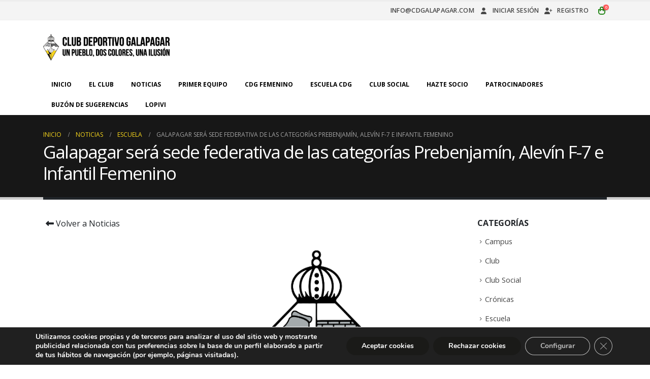

--- FILE ---
content_type: text/html; charset=UTF-8
request_url: https://cdgalapagar.com/noticias/2018/galapagar-sera-sede-federativa-de-las-categorias-prebenjamin-alevin-f-7-e-infantil-femenino
body_size: 31873
content:
	<!DOCTYPE html>
	<html class=""  lang="es" prefix="og: http://ogp.me/ns# fb: http://ogp.me/ns/fb#">
	<head>
		<meta http-equiv="X-UA-Compatible" content="IE=edge" />
		<meta http-equiv="Content-Type" content="text/html; charset=UTF-8" />
		<meta name="viewport" content="width=device-width, initial-scale=1, minimum-scale=1" />

		<link rel="profile" href="https://gmpg.org/xfn/11" />
		<link rel="pingback" href="https://cdgalapagar.com/xmlrpc.php" />
		<title>Galapagar será sede federativa de las categorías Prebenjamín, Alevín F-7 e Infantil Femenino &#8211; C.D. Galapagar</title>
<meta name='robots' content='max-image-preview:large' />
<!-- Etiqueta de Google (gtag.js) modo de consentimiento dataLayer añadido por Site Kit -->
<script id="google_gtagjs-js-consent-mode-data-layer">
window.dataLayer = window.dataLayer || [];function gtag(){dataLayer.push(arguments);}
gtag('consent', 'default', {"ad_personalization":"denied","ad_storage":"denied","ad_user_data":"denied","analytics_storage":"denied","functionality_storage":"denied","security_storage":"denied","personalization_storage":"denied","region":["AT","BE","BG","CH","CY","CZ","DE","DK","EE","ES","FI","FR","GB","GR","HR","HU","IE","IS","IT","LI","LT","LU","LV","MT","NL","NO","PL","PT","RO","SE","SI","SK"],"wait_for_update":500});
window._googlesitekitConsentCategoryMap = {"statistics":["analytics_storage"],"marketing":["ad_storage","ad_user_data","ad_personalization"],"functional":["functionality_storage","security_storage"],"preferences":["personalization_storage"]};
window._googlesitekitConsents = {"ad_personalization":"denied","ad_storage":"denied","ad_user_data":"denied","analytics_storage":"denied","functionality_storage":"denied","security_storage":"denied","personalization_storage":"denied","region":["AT","BE","BG","CH","CY","CZ","DE","DK","EE","ES","FI","FR","GB","GR","HR","HU","IE","IS","IT","LI","LT","LU","LV","MT","NL","NO","PL","PT","RO","SE","SI","SK"],"wait_for_update":500};
</script>
<!-- Fin de la etiqueta Google (gtag.js) modo de consentimiento dataLayer añadido por Site Kit -->
<link rel='dns-prefetch' href='//www.googletagmanager.com' />
<link rel="alternate" type="application/rss+xml" title="C.D. Galapagar &raquo; Feed" href="https://cdgalapagar.com/feed" />
<link rel="alternate" type="application/rss+xml" title="C.D. Galapagar &raquo; Feed de los comentarios" href="https://cdgalapagar.com/comments/feed" />
<link rel="alternate" title="oEmbed (JSON)" type="application/json+oembed" href="https://cdgalapagar.com/wp-json/oembed/1.0/embed?url=https%3A%2F%2Fcdgalapagar.com%2Fnoticias%2F2018%2Fgalapagar-sera-sede-federativa-de-las-categorias-prebenjamin-alevin-f-7-e-infantil-femenino" />
<link rel="alternate" title="oEmbed (XML)" type="text/xml+oembed" href="https://cdgalapagar.com/wp-json/oembed/1.0/embed?url=https%3A%2F%2Fcdgalapagar.com%2Fnoticias%2F2018%2Fgalapagar-sera-sede-federativa-de-las-categorias-prebenjamin-alevin-f-7-e-infantil-femenino&#038;format=xml" />
		<link rel="shortcut icon" href="//cdgalapagar.com/wp-content/themes/porto-child/assets/favicon.ico" type="image/x-icon" />
				<link rel="apple-touch-icon" href="//cdgalapagar.com/wp-content/themes/porto-child/assets/cdg-60x60.png" />
				<link rel="apple-touch-icon" sizes="120x120" href="//cdgalapagar.com/wp-content/themes/porto-child/assets/cdg-120x120.png" />
				<link rel="apple-touch-icon" sizes="76x76" href="//cdgalapagar.com/wp-content/themes/porto-child/assets/cdg-76x76.png" />
				<link rel="apple-touch-icon" sizes="152x152" href="//cdgalapagar.com/wp-content/themes/porto-child/assets/cdg-152x152.png" />
			<meta name="twitter:card" content="summary_large_image">
	<meta property="twitter:title" content="Galapagar será sede federativa de las categorías Prebenjamín, Alevín F-7 e Infantil Femenino"/>
	<meta property="og:title" content="Galapagar será sede federativa de las categorías Prebenjamín, Alevín F-7 e Infantil Femenino"/>
	<meta property="og:type" content="website"/>
	<meta property="og:url" content="https://cdgalapagar.com/noticias/2018/galapagar-sera-sede-federativa-de-las-categorias-prebenjamin-alevin-f-7-e-infantil-femenino"/>
	<meta property="og:site_name" content="C.D. Galapagar"/>
	<meta property="og:description" content="El C.D. Galapagar quiere informar a todos sus socios y seguidores que esta temporada los campos de ‘El Chopo 2 y 3’ serán sede federativa de juego de las categorías Prebenjamín, Alevín Fútbol 7 e Infantil Femenino de la Real Federación de Fútbol de Madrid.&hellip;"/>

						<meta property="og:image" content="https://cdgalapagar.com/wp-content/uploads/2018/10/comunicado-oficial-.png"/>
				<style id='wp-img-auto-sizes-contain-inline-css'>
img:is([sizes=auto i],[sizes^="auto," i]){contain-intrinsic-size:3000px 1500px}
/*# sourceURL=wp-img-auto-sizes-contain-inline-css */
</style>
<style id='wp-emoji-styles-inline-css'>

	img.wp-smiley, img.emoji {
		display: inline !important;
		border: none !important;
		box-shadow: none !important;
		height: 1em !important;
		width: 1em !important;
		margin: 0 0.07em !important;
		vertical-align: -0.1em !important;
		background: none !important;
		padding: 0 !important;
	}
/*# sourceURL=wp-emoji-styles-inline-css */
</style>
<style id='wp-block-library-inline-css'>
:root{--wp-block-synced-color:#7a00df;--wp-block-synced-color--rgb:122,0,223;--wp-bound-block-color:var(--wp-block-synced-color);--wp-editor-canvas-background:#ddd;--wp-admin-theme-color:#007cba;--wp-admin-theme-color--rgb:0,124,186;--wp-admin-theme-color-darker-10:#006ba1;--wp-admin-theme-color-darker-10--rgb:0,107,160.5;--wp-admin-theme-color-darker-20:#005a87;--wp-admin-theme-color-darker-20--rgb:0,90,135;--wp-admin-border-width-focus:2px}@media (min-resolution:192dpi){:root{--wp-admin-border-width-focus:1.5px}}.wp-element-button{cursor:pointer}:root .has-very-light-gray-background-color{background-color:#eee}:root .has-very-dark-gray-background-color{background-color:#313131}:root .has-very-light-gray-color{color:#eee}:root .has-very-dark-gray-color{color:#313131}:root .has-vivid-green-cyan-to-vivid-cyan-blue-gradient-background{background:linear-gradient(135deg,#00d084,#0693e3)}:root .has-purple-crush-gradient-background{background:linear-gradient(135deg,#34e2e4,#4721fb 50%,#ab1dfe)}:root .has-hazy-dawn-gradient-background{background:linear-gradient(135deg,#faaca8,#dad0ec)}:root .has-subdued-olive-gradient-background{background:linear-gradient(135deg,#fafae1,#67a671)}:root .has-atomic-cream-gradient-background{background:linear-gradient(135deg,#fdd79a,#004a59)}:root .has-nightshade-gradient-background{background:linear-gradient(135deg,#330968,#31cdcf)}:root .has-midnight-gradient-background{background:linear-gradient(135deg,#020381,#2874fc)}:root{--wp--preset--font-size--normal:16px;--wp--preset--font-size--huge:42px}.has-regular-font-size{font-size:1em}.has-larger-font-size{font-size:2.625em}.has-normal-font-size{font-size:var(--wp--preset--font-size--normal)}.has-huge-font-size{font-size:var(--wp--preset--font-size--huge)}.has-text-align-center{text-align:center}.has-text-align-left{text-align:left}.has-text-align-right{text-align:right}.has-fit-text{white-space:nowrap!important}#end-resizable-editor-section{display:none}.aligncenter{clear:both}.items-justified-left{justify-content:flex-start}.items-justified-center{justify-content:center}.items-justified-right{justify-content:flex-end}.items-justified-space-between{justify-content:space-between}.screen-reader-text{border:0;clip-path:inset(50%);height:1px;margin:-1px;overflow:hidden;padding:0;position:absolute;width:1px;word-wrap:normal!important}.screen-reader-text:focus{background-color:#ddd;clip-path:none;color:#444;display:block;font-size:1em;height:auto;left:5px;line-height:normal;padding:15px 23px 14px;text-decoration:none;top:5px;width:auto;z-index:100000}html :where(.has-border-color){border-style:solid}html :where([style*=border-top-color]){border-top-style:solid}html :where([style*=border-right-color]){border-right-style:solid}html :where([style*=border-bottom-color]){border-bottom-style:solid}html :where([style*=border-left-color]){border-left-style:solid}html :where([style*=border-width]){border-style:solid}html :where([style*=border-top-width]){border-top-style:solid}html :where([style*=border-right-width]){border-right-style:solid}html :where([style*=border-bottom-width]){border-bottom-style:solid}html :where([style*=border-left-width]){border-left-style:solid}html :where(img[class*=wp-image-]){height:auto;max-width:100%}:where(figure){margin:0 0 1em}html :where(.is-position-sticky){--wp-admin--admin-bar--position-offset:var(--wp-admin--admin-bar--height,0px)}@media screen and (max-width:600px){html :where(.is-position-sticky){--wp-admin--admin-bar--position-offset:0px}}

/*# sourceURL=wp-block-library-inline-css */
</style><style id='wp-block-button-inline-css'>
.wp-block-button__link{align-content:center;box-sizing:border-box;cursor:pointer;display:inline-block;height:100%;text-align:center;word-break:break-word}.wp-block-button__link.aligncenter{text-align:center}.wp-block-button__link.alignright{text-align:right}:where(.wp-block-button__link){border-radius:9999px;box-shadow:none;padding:calc(.667em + 2px) calc(1.333em + 2px);text-decoration:none}.wp-block-button[style*=text-decoration] .wp-block-button__link{text-decoration:inherit}.wp-block-buttons>.wp-block-button.has-custom-width{max-width:none}.wp-block-buttons>.wp-block-button.has-custom-width .wp-block-button__link{width:100%}.wp-block-buttons>.wp-block-button.has-custom-font-size .wp-block-button__link{font-size:inherit}.wp-block-buttons>.wp-block-button.wp-block-button__width-25{width:calc(25% - var(--wp--style--block-gap, .5em)*.75)}.wp-block-buttons>.wp-block-button.wp-block-button__width-50{width:calc(50% - var(--wp--style--block-gap, .5em)*.5)}.wp-block-buttons>.wp-block-button.wp-block-button__width-75{width:calc(75% - var(--wp--style--block-gap, .5em)*.25)}.wp-block-buttons>.wp-block-button.wp-block-button__width-100{flex-basis:100%;width:100%}.wp-block-buttons.is-vertical>.wp-block-button.wp-block-button__width-25{width:25%}.wp-block-buttons.is-vertical>.wp-block-button.wp-block-button__width-50{width:50%}.wp-block-buttons.is-vertical>.wp-block-button.wp-block-button__width-75{width:75%}.wp-block-button.is-style-squared,.wp-block-button__link.wp-block-button.is-style-squared{border-radius:0}.wp-block-button.no-border-radius,.wp-block-button__link.no-border-radius{border-radius:0!important}:root :where(.wp-block-button .wp-block-button__link.is-style-outline),:root :where(.wp-block-button.is-style-outline>.wp-block-button__link){border:2px solid;padding:.667em 1.333em}:root :where(.wp-block-button .wp-block-button__link.is-style-outline:not(.has-text-color)),:root :where(.wp-block-button.is-style-outline>.wp-block-button__link:not(.has-text-color)){color:currentColor}:root :where(.wp-block-button .wp-block-button__link.is-style-outline:not(.has-background)),:root :where(.wp-block-button.is-style-outline>.wp-block-button__link:not(.has-background)){background-color:initial;background-image:none}
/*# sourceURL=https://cdgalapagar.com/wp-includes/blocks/button/style.min.css */
</style>
<style id='wp-block-file-inline-css'>
.wp-block-file{box-sizing:border-box}.wp-block-file:not(.wp-element-button){font-size:.8em}.wp-block-file.aligncenter{text-align:center}.wp-block-file.alignright{text-align:right}.wp-block-file *+.wp-block-file__button{margin-left:.75em}:where(.wp-block-file){margin-bottom:1.5em}.wp-block-file__embed{margin-bottom:1em}:where(.wp-block-file__button){border-radius:2em;display:inline-block;padding:.5em 1em}:where(.wp-block-file__button):where(a):active,:where(.wp-block-file__button):where(a):focus,:where(.wp-block-file__button):where(a):hover,:where(.wp-block-file__button):where(a):visited{box-shadow:none;color:#fff;opacity:.85;text-decoration:none}
/*# sourceURL=https://cdgalapagar.com/wp-includes/blocks/file/style.min.css */
</style>
<style id='wp-block-heading-inline-css'>
h1:where(.wp-block-heading).has-background,h2:where(.wp-block-heading).has-background,h3:where(.wp-block-heading).has-background,h4:where(.wp-block-heading).has-background,h5:where(.wp-block-heading).has-background,h6:where(.wp-block-heading).has-background{padding:1.25em 2.375em}h1.has-text-align-left[style*=writing-mode]:where([style*=vertical-lr]),h1.has-text-align-right[style*=writing-mode]:where([style*=vertical-rl]),h2.has-text-align-left[style*=writing-mode]:where([style*=vertical-lr]),h2.has-text-align-right[style*=writing-mode]:where([style*=vertical-rl]),h3.has-text-align-left[style*=writing-mode]:where([style*=vertical-lr]),h3.has-text-align-right[style*=writing-mode]:where([style*=vertical-rl]),h4.has-text-align-left[style*=writing-mode]:where([style*=vertical-lr]),h4.has-text-align-right[style*=writing-mode]:where([style*=vertical-rl]),h5.has-text-align-left[style*=writing-mode]:where([style*=vertical-lr]),h5.has-text-align-right[style*=writing-mode]:where([style*=vertical-rl]),h6.has-text-align-left[style*=writing-mode]:where([style*=vertical-lr]),h6.has-text-align-right[style*=writing-mode]:where([style*=vertical-rl]){rotate:180deg}
/*# sourceURL=https://cdgalapagar.com/wp-includes/blocks/heading/style.min.css */
</style>
<style id='wp-block-image-inline-css'>
.wp-block-image>a,.wp-block-image>figure>a{display:inline-block}.wp-block-image img{box-sizing:border-box;height:auto;max-width:100%;vertical-align:bottom}@media not (prefers-reduced-motion){.wp-block-image img.hide{visibility:hidden}.wp-block-image img.show{animation:show-content-image .4s}}.wp-block-image[style*=border-radius] img,.wp-block-image[style*=border-radius]>a{border-radius:inherit}.wp-block-image.has-custom-border img{box-sizing:border-box}.wp-block-image.aligncenter{text-align:center}.wp-block-image.alignfull>a,.wp-block-image.alignwide>a{width:100%}.wp-block-image.alignfull img,.wp-block-image.alignwide img{height:auto;width:100%}.wp-block-image .aligncenter,.wp-block-image .alignleft,.wp-block-image .alignright,.wp-block-image.aligncenter,.wp-block-image.alignleft,.wp-block-image.alignright{display:table}.wp-block-image .aligncenter>figcaption,.wp-block-image .alignleft>figcaption,.wp-block-image .alignright>figcaption,.wp-block-image.aligncenter>figcaption,.wp-block-image.alignleft>figcaption,.wp-block-image.alignright>figcaption{caption-side:bottom;display:table-caption}.wp-block-image .alignleft{float:left;margin:.5em 1em .5em 0}.wp-block-image .alignright{float:right;margin:.5em 0 .5em 1em}.wp-block-image .aligncenter{margin-left:auto;margin-right:auto}.wp-block-image :where(figcaption){margin-bottom:1em;margin-top:.5em}.wp-block-image.is-style-circle-mask img{border-radius:9999px}@supports ((-webkit-mask-image:none) or (mask-image:none)) or (-webkit-mask-image:none){.wp-block-image.is-style-circle-mask img{border-radius:0;-webkit-mask-image:url('data:image/svg+xml;utf8,<svg viewBox="0 0 100 100" xmlns="http://www.w3.org/2000/svg"><circle cx="50" cy="50" r="50"/></svg>');mask-image:url('data:image/svg+xml;utf8,<svg viewBox="0 0 100 100" xmlns="http://www.w3.org/2000/svg"><circle cx="50" cy="50" r="50"/></svg>');mask-mode:alpha;-webkit-mask-position:center;mask-position:center;-webkit-mask-repeat:no-repeat;mask-repeat:no-repeat;-webkit-mask-size:contain;mask-size:contain}}:root :where(.wp-block-image.is-style-rounded img,.wp-block-image .is-style-rounded img){border-radius:9999px}.wp-block-image figure{margin:0}.wp-lightbox-container{display:flex;flex-direction:column;position:relative}.wp-lightbox-container img{cursor:zoom-in}.wp-lightbox-container img:hover+button{opacity:1}.wp-lightbox-container button{align-items:center;backdrop-filter:blur(16px) saturate(180%);background-color:#5a5a5a40;border:none;border-radius:4px;cursor:zoom-in;display:flex;height:20px;justify-content:center;opacity:0;padding:0;position:absolute;right:16px;text-align:center;top:16px;width:20px;z-index:100}@media not (prefers-reduced-motion){.wp-lightbox-container button{transition:opacity .2s ease}}.wp-lightbox-container button:focus-visible{outline:3px auto #5a5a5a40;outline:3px auto -webkit-focus-ring-color;outline-offset:3px}.wp-lightbox-container button:hover{cursor:pointer;opacity:1}.wp-lightbox-container button:focus{opacity:1}.wp-lightbox-container button:focus,.wp-lightbox-container button:hover,.wp-lightbox-container button:not(:hover):not(:active):not(.has-background){background-color:#5a5a5a40;border:none}.wp-lightbox-overlay{box-sizing:border-box;cursor:zoom-out;height:100vh;left:0;overflow:hidden;position:fixed;top:0;visibility:hidden;width:100%;z-index:100000}.wp-lightbox-overlay .close-button{align-items:center;cursor:pointer;display:flex;justify-content:center;min-height:40px;min-width:40px;padding:0;position:absolute;right:calc(env(safe-area-inset-right) + 16px);top:calc(env(safe-area-inset-top) + 16px);z-index:5000000}.wp-lightbox-overlay .close-button:focus,.wp-lightbox-overlay .close-button:hover,.wp-lightbox-overlay .close-button:not(:hover):not(:active):not(.has-background){background:none;border:none}.wp-lightbox-overlay .lightbox-image-container{height:var(--wp--lightbox-container-height);left:50%;overflow:hidden;position:absolute;top:50%;transform:translate(-50%,-50%);transform-origin:top left;width:var(--wp--lightbox-container-width);z-index:9999999999}.wp-lightbox-overlay .wp-block-image{align-items:center;box-sizing:border-box;display:flex;height:100%;justify-content:center;margin:0;position:relative;transform-origin:0 0;width:100%;z-index:3000000}.wp-lightbox-overlay .wp-block-image img{height:var(--wp--lightbox-image-height);min-height:var(--wp--lightbox-image-height);min-width:var(--wp--lightbox-image-width);width:var(--wp--lightbox-image-width)}.wp-lightbox-overlay .wp-block-image figcaption{display:none}.wp-lightbox-overlay button{background:none;border:none}.wp-lightbox-overlay .scrim{background-color:#fff;height:100%;opacity:.9;position:absolute;width:100%;z-index:2000000}.wp-lightbox-overlay.active{visibility:visible}@media not (prefers-reduced-motion){.wp-lightbox-overlay.active{animation:turn-on-visibility .25s both}.wp-lightbox-overlay.active img{animation:turn-on-visibility .35s both}.wp-lightbox-overlay.show-closing-animation:not(.active){animation:turn-off-visibility .35s both}.wp-lightbox-overlay.show-closing-animation:not(.active) img{animation:turn-off-visibility .25s both}.wp-lightbox-overlay.zoom.active{animation:none;opacity:1;visibility:visible}.wp-lightbox-overlay.zoom.active .lightbox-image-container{animation:lightbox-zoom-in .4s}.wp-lightbox-overlay.zoom.active .lightbox-image-container img{animation:none}.wp-lightbox-overlay.zoom.active .scrim{animation:turn-on-visibility .4s forwards}.wp-lightbox-overlay.zoom.show-closing-animation:not(.active){animation:none}.wp-lightbox-overlay.zoom.show-closing-animation:not(.active) .lightbox-image-container{animation:lightbox-zoom-out .4s}.wp-lightbox-overlay.zoom.show-closing-animation:not(.active) .lightbox-image-container img{animation:none}.wp-lightbox-overlay.zoom.show-closing-animation:not(.active) .scrim{animation:turn-off-visibility .4s forwards}}@keyframes show-content-image{0%{visibility:hidden}99%{visibility:hidden}to{visibility:visible}}@keyframes turn-on-visibility{0%{opacity:0}to{opacity:1}}@keyframes turn-off-visibility{0%{opacity:1;visibility:visible}99%{opacity:0;visibility:visible}to{opacity:0;visibility:hidden}}@keyframes lightbox-zoom-in{0%{transform:translate(calc((-100vw + var(--wp--lightbox-scrollbar-width))/2 + var(--wp--lightbox-initial-left-position)),calc(-50vh + var(--wp--lightbox-initial-top-position))) scale(var(--wp--lightbox-scale))}to{transform:translate(-50%,-50%) scale(1)}}@keyframes lightbox-zoom-out{0%{transform:translate(-50%,-50%) scale(1);visibility:visible}99%{visibility:visible}to{transform:translate(calc((-100vw + var(--wp--lightbox-scrollbar-width))/2 + var(--wp--lightbox-initial-left-position)),calc(-50vh + var(--wp--lightbox-initial-top-position))) scale(var(--wp--lightbox-scale));visibility:hidden}}
/*# sourceURL=https://cdgalapagar.com/wp-includes/blocks/image/style.min.css */
</style>
<style id='wp-block-image-theme-inline-css'>
:root :where(.wp-block-image figcaption){color:#555;font-size:13px;text-align:center}.is-dark-theme :root :where(.wp-block-image figcaption){color:#ffffffa6}.wp-block-image{margin:0 0 1em}
/*# sourceURL=https://cdgalapagar.com/wp-includes/blocks/image/theme.min.css */
</style>
<style id='wp-block-list-inline-css'>
ol,ul{box-sizing:border-box}:root :where(.wp-block-list.has-background){padding:1.25em 2.375em}
/*# sourceURL=https://cdgalapagar.com/wp-includes/blocks/list/style.min.css */
</style>
<style id='wp-block-buttons-inline-css'>
.wp-block-buttons{box-sizing:border-box}.wp-block-buttons.is-vertical{flex-direction:column}.wp-block-buttons.is-vertical>.wp-block-button:last-child{margin-bottom:0}.wp-block-buttons>.wp-block-button{display:inline-block;margin:0}.wp-block-buttons.is-content-justification-left{justify-content:flex-start}.wp-block-buttons.is-content-justification-left.is-vertical{align-items:flex-start}.wp-block-buttons.is-content-justification-center{justify-content:center}.wp-block-buttons.is-content-justification-center.is-vertical{align-items:center}.wp-block-buttons.is-content-justification-right{justify-content:flex-end}.wp-block-buttons.is-content-justification-right.is-vertical{align-items:flex-end}.wp-block-buttons.is-content-justification-space-between{justify-content:space-between}.wp-block-buttons.aligncenter{text-align:center}.wp-block-buttons:not(.is-content-justification-space-between,.is-content-justification-right,.is-content-justification-left,.is-content-justification-center) .wp-block-button.aligncenter{margin-left:auto;margin-right:auto;width:100%}.wp-block-buttons[style*=text-decoration] .wp-block-button,.wp-block-buttons[style*=text-decoration] .wp-block-button__link{text-decoration:inherit}.wp-block-buttons.has-custom-font-size .wp-block-button__link{font-size:inherit}.wp-block-buttons .wp-block-button__link{width:100%}.wp-block-button.aligncenter{text-align:center}
/*# sourceURL=https://cdgalapagar.com/wp-includes/blocks/buttons/style.min.css */
</style>
<style id='wp-block-paragraph-inline-css'>
.is-small-text{font-size:.875em}.is-regular-text{font-size:1em}.is-large-text{font-size:2.25em}.is-larger-text{font-size:3em}.has-drop-cap:not(:focus):first-letter{float:left;font-size:8.4em;font-style:normal;font-weight:100;line-height:.68;margin:.05em .1em 0 0;text-transform:uppercase}body.rtl .has-drop-cap:not(:focus):first-letter{float:none;margin-left:.1em}p.has-drop-cap.has-background{overflow:hidden}:root :where(p.has-background){padding:1.25em 2.375em}:where(p.has-text-color:not(.has-link-color)) a{color:inherit}p.has-text-align-left[style*="writing-mode:vertical-lr"],p.has-text-align-right[style*="writing-mode:vertical-rl"]{rotate:180deg}
/*# sourceURL=https://cdgalapagar.com/wp-includes/blocks/paragraph/style.min.css */
</style>
<style id='wp-block-table-inline-css'>
.wp-block-table{overflow-x:auto}.wp-block-table table{border-collapse:collapse;width:100%}.wp-block-table thead{border-bottom:3px solid}.wp-block-table tfoot{border-top:3px solid}.wp-block-table td,.wp-block-table th{border:1px solid;padding:.5em}.wp-block-table .has-fixed-layout{table-layout:fixed;width:100%}.wp-block-table .has-fixed-layout td,.wp-block-table .has-fixed-layout th{word-break:break-word}.wp-block-table.aligncenter,.wp-block-table.alignleft,.wp-block-table.alignright{display:table;width:auto}.wp-block-table.aligncenter td,.wp-block-table.aligncenter th,.wp-block-table.alignleft td,.wp-block-table.alignleft th,.wp-block-table.alignright td,.wp-block-table.alignright th{word-break:break-word}.wp-block-table .has-subtle-light-gray-background-color{background-color:#f3f4f5}.wp-block-table .has-subtle-pale-green-background-color{background-color:#e9fbe5}.wp-block-table .has-subtle-pale-blue-background-color{background-color:#e7f5fe}.wp-block-table .has-subtle-pale-pink-background-color{background-color:#fcf0ef}.wp-block-table.is-style-stripes{background-color:initial;border-collapse:inherit;border-spacing:0}.wp-block-table.is-style-stripes tbody tr:nth-child(odd){background-color:#f0f0f0}.wp-block-table.is-style-stripes.has-subtle-light-gray-background-color tbody tr:nth-child(odd){background-color:#f3f4f5}.wp-block-table.is-style-stripes.has-subtle-pale-green-background-color tbody tr:nth-child(odd){background-color:#e9fbe5}.wp-block-table.is-style-stripes.has-subtle-pale-blue-background-color tbody tr:nth-child(odd){background-color:#e7f5fe}.wp-block-table.is-style-stripes.has-subtle-pale-pink-background-color tbody tr:nth-child(odd){background-color:#fcf0ef}.wp-block-table.is-style-stripes td,.wp-block-table.is-style-stripes th{border-color:#0000}.wp-block-table.is-style-stripes{border-bottom:1px solid #f0f0f0}.wp-block-table .has-border-color td,.wp-block-table .has-border-color th,.wp-block-table .has-border-color tr,.wp-block-table .has-border-color>*{border-color:inherit}.wp-block-table table[style*=border-top-color] tr:first-child,.wp-block-table table[style*=border-top-color] tr:first-child td,.wp-block-table table[style*=border-top-color] tr:first-child th,.wp-block-table table[style*=border-top-color]>*,.wp-block-table table[style*=border-top-color]>* td,.wp-block-table table[style*=border-top-color]>* th{border-top-color:inherit}.wp-block-table table[style*=border-top-color] tr:not(:first-child){border-top-color:initial}.wp-block-table table[style*=border-right-color] td:last-child,.wp-block-table table[style*=border-right-color] th,.wp-block-table table[style*=border-right-color] tr,.wp-block-table table[style*=border-right-color]>*{border-right-color:inherit}.wp-block-table table[style*=border-bottom-color] tr:last-child,.wp-block-table table[style*=border-bottom-color] tr:last-child td,.wp-block-table table[style*=border-bottom-color] tr:last-child th,.wp-block-table table[style*=border-bottom-color]>*,.wp-block-table table[style*=border-bottom-color]>* td,.wp-block-table table[style*=border-bottom-color]>* th{border-bottom-color:inherit}.wp-block-table table[style*=border-bottom-color] tr:not(:last-child){border-bottom-color:initial}.wp-block-table table[style*=border-left-color] td:first-child,.wp-block-table table[style*=border-left-color] th,.wp-block-table table[style*=border-left-color] tr,.wp-block-table table[style*=border-left-color]>*{border-left-color:inherit}.wp-block-table table[style*=border-style] td,.wp-block-table table[style*=border-style] th,.wp-block-table table[style*=border-style] tr,.wp-block-table table[style*=border-style]>*{border-style:inherit}.wp-block-table table[style*=border-width] td,.wp-block-table table[style*=border-width] th,.wp-block-table table[style*=border-width] tr,.wp-block-table table[style*=border-width]>*{border-style:inherit;border-width:inherit}
/*# sourceURL=https://cdgalapagar.com/wp-includes/blocks/table/style.min.css */
</style>
<style id='wp-block-table-theme-inline-css'>
.wp-block-table{margin:0 0 1em}.wp-block-table td,.wp-block-table th{word-break:normal}.wp-block-table :where(figcaption){color:#555;font-size:13px;text-align:center}.is-dark-theme .wp-block-table :where(figcaption){color:#ffffffa6}
/*# sourceURL=https://cdgalapagar.com/wp-includes/blocks/table/theme.min.css */
</style>
<style id='global-styles-inline-css'>
:root{--wp--preset--aspect-ratio--square: 1;--wp--preset--aspect-ratio--4-3: 4/3;--wp--preset--aspect-ratio--3-4: 3/4;--wp--preset--aspect-ratio--3-2: 3/2;--wp--preset--aspect-ratio--2-3: 2/3;--wp--preset--aspect-ratio--16-9: 16/9;--wp--preset--aspect-ratio--9-16: 9/16;--wp--preset--color--black: #000000;--wp--preset--color--cyan-bluish-gray: #abb8c3;--wp--preset--color--white: #ffffff;--wp--preset--color--pale-pink: #f78da7;--wp--preset--color--vivid-red: #cf2e2e;--wp--preset--color--luminous-vivid-orange: #ff6900;--wp--preset--color--luminous-vivid-amber: #fcb900;--wp--preset--color--light-green-cyan: #7bdcb5;--wp--preset--color--vivid-green-cyan: #00d084;--wp--preset--color--pale-cyan-blue: #8ed1fc;--wp--preset--color--vivid-cyan-blue: #0693e3;--wp--preset--color--vivid-purple: #9b51e0;--wp--preset--color--primary: var(--porto-primary-color);--wp--preset--color--secondary: var(--porto-secondary-color);--wp--preset--color--tertiary: var(--porto-tertiary-color);--wp--preset--color--quaternary: var(--porto-quaternary-color);--wp--preset--color--dark: var(--porto-dark-color);--wp--preset--color--light: var(--porto-light-color);--wp--preset--color--primary-hover: var(--porto-primary-light-5);--wp--preset--gradient--vivid-cyan-blue-to-vivid-purple: linear-gradient(135deg,rgb(6,147,227) 0%,rgb(155,81,224) 100%);--wp--preset--gradient--light-green-cyan-to-vivid-green-cyan: linear-gradient(135deg,rgb(122,220,180) 0%,rgb(0,208,130) 100%);--wp--preset--gradient--luminous-vivid-amber-to-luminous-vivid-orange: linear-gradient(135deg,rgb(252,185,0) 0%,rgb(255,105,0) 100%);--wp--preset--gradient--luminous-vivid-orange-to-vivid-red: linear-gradient(135deg,rgb(255,105,0) 0%,rgb(207,46,46) 100%);--wp--preset--gradient--very-light-gray-to-cyan-bluish-gray: linear-gradient(135deg,rgb(238,238,238) 0%,rgb(169,184,195) 100%);--wp--preset--gradient--cool-to-warm-spectrum: linear-gradient(135deg,rgb(74,234,220) 0%,rgb(151,120,209) 20%,rgb(207,42,186) 40%,rgb(238,44,130) 60%,rgb(251,105,98) 80%,rgb(254,248,76) 100%);--wp--preset--gradient--blush-light-purple: linear-gradient(135deg,rgb(255,206,236) 0%,rgb(152,150,240) 100%);--wp--preset--gradient--blush-bordeaux: linear-gradient(135deg,rgb(254,205,165) 0%,rgb(254,45,45) 50%,rgb(107,0,62) 100%);--wp--preset--gradient--luminous-dusk: linear-gradient(135deg,rgb(255,203,112) 0%,rgb(199,81,192) 50%,rgb(65,88,208) 100%);--wp--preset--gradient--pale-ocean: linear-gradient(135deg,rgb(255,245,203) 0%,rgb(182,227,212) 50%,rgb(51,167,181) 100%);--wp--preset--gradient--electric-grass: linear-gradient(135deg,rgb(202,248,128) 0%,rgb(113,206,126) 100%);--wp--preset--gradient--midnight: linear-gradient(135deg,rgb(2,3,129) 0%,rgb(40,116,252) 100%);--wp--preset--font-size--small: 13px;--wp--preset--font-size--medium: 20px;--wp--preset--font-size--large: 36px;--wp--preset--font-size--x-large: 42px;--wp--preset--spacing--20: 0.44rem;--wp--preset--spacing--30: 0.67rem;--wp--preset--spacing--40: 1rem;--wp--preset--spacing--50: 1.5rem;--wp--preset--spacing--60: 2.25rem;--wp--preset--spacing--70: 3.38rem;--wp--preset--spacing--80: 5.06rem;--wp--preset--shadow--natural: 6px 6px 9px rgba(0, 0, 0, 0.2);--wp--preset--shadow--deep: 12px 12px 50px rgba(0, 0, 0, 0.4);--wp--preset--shadow--sharp: 6px 6px 0px rgba(0, 0, 0, 0.2);--wp--preset--shadow--outlined: 6px 6px 0px -3px rgb(255, 255, 255), 6px 6px rgb(0, 0, 0);--wp--preset--shadow--crisp: 6px 6px 0px rgb(0, 0, 0);}:where(.is-layout-flex){gap: 0.5em;}:where(.is-layout-grid){gap: 0.5em;}body .is-layout-flex{display: flex;}.is-layout-flex{flex-wrap: wrap;align-items: center;}.is-layout-flex > :is(*, div){margin: 0;}body .is-layout-grid{display: grid;}.is-layout-grid > :is(*, div){margin: 0;}:where(.wp-block-columns.is-layout-flex){gap: 2em;}:where(.wp-block-columns.is-layout-grid){gap: 2em;}:where(.wp-block-post-template.is-layout-flex){gap: 1.25em;}:where(.wp-block-post-template.is-layout-grid){gap: 1.25em;}.has-black-color{color: var(--wp--preset--color--black) !important;}.has-cyan-bluish-gray-color{color: var(--wp--preset--color--cyan-bluish-gray) !important;}.has-white-color{color: var(--wp--preset--color--white) !important;}.has-pale-pink-color{color: var(--wp--preset--color--pale-pink) !important;}.has-vivid-red-color{color: var(--wp--preset--color--vivid-red) !important;}.has-luminous-vivid-orange-color{color: var(--wp--preset--color--luminous-vivid-orange) !important;}.has-luminous-vivid-amber-color{color: var(--wp--preset--color--luminous-vivid-amber) !important;}.has-light-green-cyan-color{color: var(--wp--preset--color--light-green-cyan) !important;}.has-vivid-green-cyan-color{color: var(--wp--preset--color--vivid-green-cyan) !important;}.has-pale-cyan-blue-color{color: var(--wp--preset--color--pale-cyan-blue) !important;}.has-vivid-cyan-blue-color{color: var(--wp--preset--color--vivid-cyan-blue) !important;}.has-vivid-purple-color{color: var(--wp--preset--color--vivid-purple) !important;}.has-black-background-color{background-color: var(--wp--preset--color--black) !important;}.has-cyan-bluish-gray-background-color{background-color: var(--wp--preset--color--cyan-bluish-gray) !important;}.has-white-background-color{background-color: var(--wp--preset--color--white) !important;}.has-pale-pink-background-color{background-color: var(--wp--preset--color--pale-pink) !important;}.has-vivid-red-background-color{background-color: var(--wp--preset--color--vivid-red) !important;}.has-luminous-vivid-orange-background-color{background-color: var(--wp--preset--color--luminous-vivid-orange) !important;}.has-luminous-vivid-amber-background-color{background-color: var(--wp--preset--color--luminous-vivid-amber) !important;}.has-light-green-cyan-background-color{background-color: var(--wp--preset--color--light-green-cyan) !important;}.has-vivid-green-cyan-background-color{background-color: var(--wp--preset--color--vivid-green-cyan) !important;}.has-pale-cyan-blue-background-color{background-color: var(--wp--preset--color--pale-cyan-blue) !important;}.has-vivid-cyan-blue-background-color{background-color: var(--wp--preset--color--vivid-cyan-blue) !important;}.has-vivid-purple-background-color{background-color: var(--wp--preset--color--vivid-purple) !important;}.has-black-border-color{border-color: var(--wp--preset--color--black) !important;}.has-cyan-bluish-gray-border-color{border-color: var(--wp--preset--color--cyan-bluish-gray) !important;}.has-white-border-color{border-color: var(--wp--preset--color--white) !important;}.has-pale-pink-border-color{border-color: var(--wp--preset--color--pale-pink) !important;}.has-vivid-red-border-color{border-color: var(--wp--preset--color--vivid-red) !important;}.has-luminous-vivid-orange-border-color{border-color: var(--wp--preset--color--luminous-vivid-orange) !important;}.has-luminous-vivid-amber-border-color{border-color: var(--wp--preset--color--luminous-vivid-amber) !important;}.has-light-green-cyan-border-color{border-color: var(--wp--preset--color--light-green-cyan) !important;}.has-vivid-green-cyan-border-color{border-color: var(--wp--preset--color--vivid-green-cyan) !important;}.has-pale-cyan-blue-border-color{border-color: var(--wp--preset--color--pale-cyan-blue) !important;}.has-vivid-cyan-blue-border-color{border-color: var(--wp--preset--color--vivid-cyan-blue) !important;}.has-vivid-purple-border-color{border-color: var(--wp--preset--color--vivid-purple) !important;}.has-vivid-cyan-blue-to-vivid-purple-gradient-background{background: var(--wp--preset--gradient--vivid-cyan-blue-to-vivid-purple) !important;}.has-light-green-cyan-to-vivid-green-cyan-gradient-background{background: var(--wp--preset--gradient--light-green-cyan-to-vivid-green-cyan) !important;}.has-luminous-vivid-amber-to-luminous-vivid-orange-gradient-background{background: var(--wp--preset--gradient--luminous-vivid-amber-to-luminous-vivid-orange) !important;}.has-luminous-vivid-orange-to-vivid-red-gradient-background{background: var(--wp--preset--gradient--luminous-vivid-orange-to-vivid-red) !important;}.has-very-light-gray-to-cyan-bluish-gray-gradient-background{background: var(--wp--preset--gradient--very-light-gray-to-cyan-bluish-gray) !important;}.has-cool-to-warm-spectrum-gradient-background{background: var(--wp--preset--gradient--cool-to-warm-spectrum) !important;}.has-blush-light-purple-gradient-background{background: var(--wp--preset--gradient--blush-light-purple) !important;}.has-blush-bordeaux-gradient-background{background: var(--wp--preset--gradient--blush-bordeaux) !important;}.has-luminous-dusk-gradient-background{background: var(--wp--preset--gradient--luminous-dusk) !important;}.has-pale-ocean-gradient-background{background: var(--wp--preset--gradient--pale-ocean) !important;}.has-electric-grass-gradient-background{background: var(--wp--preset--gradient--electric-grass) !important;}.has-midnight-gradient-background{background: var(--wp--preset--gradient--midnight) !important;}.has-small-font-size{font-size: var(--wp--preset--font-size--small) !important;}.has-medium-font-size{font-size: var(--wp--preset--font-size--medium) !important;}.has-large-font-size{font-size: var(--wp--preset--font-size--large) !important;}.has-x-large-font-size{font-size: var(--wp--preset--font-size--x-large) !important;}
/*# sourceURL=global-styles-inline-css */
</style>
<style id='core-block-supports-inline-css'>
.wp-container-core-buttons-is-layout-16018d1d{justify-content:center;}.wp-container-core-buttons-is-layout-499968f5{justify-content:center;}.wp-elements-edf12c687ef3946d4e52c12fae185599 a:where(:not(.wp-element-button)){color:var(--wp--preset--color--primary);}.wp-elements-51237546bbfbcfc8990da852be40c77c a:where(:not(.wp-element-button)){color:var(--wp--preset--color--primary);}.wp-elements-7d8aa91150b7d66b58decf1c5328dfba a:where(:not(.wp-element-button)){color:var(--wp--preset--color--primary);}.wp-elements-ef5665463bb01fb6c8e4fc21ca1d34d0 a:where(:not(.wp-element-button)){color:var(--wp--preset--color--primary);}.wp-elements-69bc646415108c6939ebf89b6703769d a:where(:not(.wp-element-button)){color:#1c5bfa;}
/*# sourceURL=core-block-supports-inline-css */
</style>

<style id='classic-theme-styles-inline-css'>
/*! This file is auto-generated */
.wp-block-button__link{color:#fff;background-color:#32373c;border-radius:9999px;box-shadow:none;text-decoration:none;padding:calc(.667em + 2px) calc(1.333em + 2px);font-size:1.125em}.wp-block-file__button{background:#32373c;color:#fff;text-decoration:none}
/*# sourceURL=/wp-includes/css/classic-themes.min.css */
</style>
<link rel='stylesheet' id='contact-form-7-css' href='https://cdgalapagar.com/wp-content/plugins/contact-form-7/includes/css/styles.css?ver=6.1.4' media='all' />
<style id='woocommerce-inline-inline-css'>
.woocommerce form .form-row .required { visibility: visible; }
/*# sourceURL=woocommerce-inline-inline-css */
</style>
<link rel='stylesheet' id='theme-style-css' href='https://cdgalapagar.com/wp-content/themes/porto/style.css?ver=6.9' media='all' />
<link rel='stylesheet' id='child-style-css' href='https://cdgalapagar.com/wp-content/themes/porto-child/style.css?ver=0.2.3' media='all' />
<link rel='stylesheet' id='porto-fs-progress-bar-css' href='https://cdgalapagar.com/wp-content/themes/porto/inc/lib/woocommerce-shipping-progress-bar/shipping-progress-bar.css?ver=7.7.2' media='all' />
<link rel='stylesheet' id='moove_gdpr_frontend-css' href='https://cdgalapagar.com/wp-content/plugins/gdpr-cookie-compliance/dist/styles/gdpr-main.css?ver=5.0.9' media='all' />
<style id='moove_gdpr_frontend-inline-css'>
#moove_gdpr_cookie_modal,#moove_gdpr_cookie_info_bar,.gdpr_cookie_settings_shortcode_content{font-family:&#039;Nunito&#039;,sans-serif}#moove_gdpr_save_popup_settings_button{background-color:#373737;color:#fff}#moove_gdpr_save_popup_settings_button:hover{background-color:#000}#moove_gdpr_cookie_info_bar .moove-gdpr-info-bar-container .moove-gdpr-info-bar-content a.mgbutton,#moove_gdpr_cookie_info_bar .moove-gdpr-info-bar-container .moove-gdpr-info-bar-content button.mgbutton{background-color:#1a1a18}#moove_gdpr_cookie_modal .moove-gdpr-modal-content .moove-gdpr-modal-footer-content .moove-gdpr-button-holder a.mgbutton,#moove_gdpr_cookie_modal .moove-gdpr-modal-content .moove-gdpr-modal-footer-content .moove-gdpr-button-holder button.mgbutton,.gdpr_cookie_settings_shortcode_content .gdpr-shr-button.button-green{background-color:#1a1a18;border-color:#1a1a18}#moove_gdpr_cookie_modal .moove-gdpr-modal-content .moove-gdpr-modal-footer-content .moove-gdpr-button-holder a.mgbutton:hover,#moove_gdpr_cookie_modal .moove-gdpr-modal-content .moove-gdpr-modal-footer-content .moove-gdpr-button-holder button.mgbutton:hover,.gdpr_cookie_settings_shortcode_content .gdpr-shr-button.button-green:hover{background-color:#fff;color:#1a1a18}#moove_gdpr_cookie_modal .moove-gdpr-modal-content .moove-gdpr-modal-close i,#moove_gdpr_cookie_modal .moove-gdpr-modal-content .moove-gdpr-modal-close span.gdpr-icon{background-color:#1a1a18;border:1px solid #1a1a18}#moove_gdpr_cookie_info_bar span.moove-gdpr-infobar-allow-all.focus-g,#moove_gdpr_cookie_info_bar span.moove-gdpr-infobar-allow-all:focus,#moove_gdpr_cookie_info_bar button.moove-gdpr-infobar-allow-all.focus-g,#moove_gdpr_cookie_info_bar button.moove-gdpr-infobar-allow-all:focus,#moove_gdpr_cookie_info_bar span.moove-gdpr-infobar-reject-btn.focus-g,#moove_gdpr_cookie_info_bar span.moove-gdpr-infobar-reject-btn:focus,#moove_gdpr_cookie_info_bar button.moove-gdpr-infobar-reject-btn.focus-g,#moove_gdpr_cookie_info_bar button.moove-gdpr-infobar-reject-btn:focus,#moove_gdpr_cookie_info_bar span.change-settings-button.focus-g,#moove_gdpr_cookie_info_bar span.change-settings-button:focus,#moove_gdpr_cookie_info_bar button.change-settings-button.focus-g,#moove_gdpr_cookie_info_bar button.change-settings-button:focus{-webkit-box-shadow:0 0 1px 3px #1a1a18;-moz-box-shadow:0 0 1px 3px #1a1a18;box-shadow:0 0 1px 3px #1a1a18}#moove_gdpr_cookie_modal .moove-gdpr-modal-content .moove-gdpr-modal-close i:hover,#moove_gdpr_cookie_modal .moove-gdpr-modal-content .moove-gdpr-modal-close span.gdpr-icon:hover,#moove_gdpr_cookie_info_bar span[data-href]>u.change-settings-button{color:#1a1a18}#moove_gdpr_cookie_modal .moove-gdpr-modal-content .moove-gdpr-modal-left-content #moove-gdpr-menu li.menu-item-selected a span.gdpr-icon,#moove_gdpr_cookie_modal .moove-gdpr-modal-content .moove-gdpr-modal-left-content #moove-gdpr-menu li.menu-item-selected button span.gdpr-icon{color:inherit}#moove_gdpr_cookie_modal .moove-gdpr-modal-content .moove-gdpr-modal-left-content #moove-gdpr-menu li a span.gdpr-icon,#moove_gdpr_cookie_modal .moove-gdpr-modal-content .moove-gdpr-modal-left-content #moove-gdpr-menu li button span.gdpr-icon{color:inherit}#moove_gdpr_cookie_modal .gdpr-acc-link{line-height:0;font-size:0;color:transparent;position:absolute}#moove_gdpr_cookie_modal .moove-gdpr-modal-content .moove-gdpr-modal-close:hover i,#moove_gdpr_cookie_modal .moove-gdpr-modal-content .moove-gdpr-modal-left-content #moove-gdpr-menu li a,#moove_gdpr_cookie_modal .moove-gdpr-modal-content .moove-gdpr-modal-left-content #moove-gdpr-menu li button,#moove_gdpr_cookie_modal .moove-gdpr-modal-content .moove-gdpr-modal-left-content #moove-gdpr-menu li button i,#moove_gdpr_cookie_modal .moove-gdpr-modal-content .moove-gdpr-modal-left-content #moove-gdpr-menu li a i,#moove_gdpr_cookie_modal .moove-gdpr-modal-content .moove-gdpr-tab-main .moove-gdpr-tab-main-content a:hover,#moove_gdpr_cookie_info_bar.moove-gdpr-dark-scheme .moove-gdpr-info-bar-container .moove-gdpr-info-bar-content a.mgbutton:hover,#moove_gdpr_cookie_info_bar.moove-gdpr-dark-scheme .moove-gdpr-info-bar-container .moove-gdpr-info-bar-content button.mgbutton:hover,#moove_gdpr_cookie_info_bar.moove-gdpr-dark-scheme .moove-gdpr-info-bar-container .moove-gdpr-info-bar-content a:hover,#moove_gdpr_cookie_info_bar.moove-gdpr-dark-scheme .moove-gdpr-info-bar-container .moove-gdpr-info-bar-content button:hover,#moove_gdpr_cookie_info_bar.moove-gdpr-dark-scheme .moove-gdpr-info-bar-container .moove-gdpr-info-bar-content span.change-settings-button:hover,#moove_gdpr_cookie_info_bar.moove-gdpr-dark-scheme .moove-gdpr-info-bar-container .moove-gdpr-info-bar-content button.change-settings-button:hover,#moove_gdpr_cookie_info_bar.moove-gdpr-dark-scheme .moove-gdpr-info-bar-container .moove-gdpr-info-bar-content u.change-settings-button:hover,#moove_gdpr_cookie_info_bar span[data-href]>u.change-settings-button,#moove_gdpr_cookie_info_bar.moove-gdpr-dark-scheme .moove-gdpr-info-bar-container .moove-gdpr-info-bar-content a.mgbutton.focus-g,#moove_gdpr_cookie_info_bar.moove-gdpr-dark-scheme .moove-gdpr-info-bar-container .moove-gdpr-info-bar-content button.mgbutton.focus-g,#moove_gdpr_cookie_info_bar.moove-gdpr-dark-scheme .moove-gdpr-info-bar-container .moove-gdpr-info-bar-content a.focus-g,#moove_gdpr_cookie_info_bar.moove-gdpr-dark-scheme .moove-gdpr-info-bar-container .moove-gdpr-info-bar-content button.focus-g,#moove_gdpr_cookie_info_bar.moove-gdpr-dark-scheme .moove-gdpr-info-bar-container .moove-gdpr-info-bar-content a.mgbutton:focus,#moove_gdpr_cookie_info_bar.moove-gdpr-dark-scheme .moove-gdpr-info-bar-container .moove-gdpr-info-bar-content button.mgbutton:focus,#moove_gdpr_cookie_info_bar.moove-gdpr-dark-scheme .moove-gdpr-info-bar-container .moove-gdpr-info-bar-content a:focus,#moove_gdpr_cookie_info_bar.moove-gdpr-dark-scheme .moove-gdpr-info-bar-container .moove-gdpr-info-bar-content button:focus,#moove_gdpr_cookie_info_bar.moove-gdpr-dark-scheme .moove-gdpr-info-bar-container .moove-gdpr-info-bar-content span.change-settings-button.focus-g,span.change-settings-button:focus,button.change-settings-button.focus-g,button.change-settings-button:focus,#moove_gdpr_cookie_info_bar.moove-gdpr-dark-scheme .moove-gdpr-info-bar-container .moove-gdpr-info-bar-content u.change-settings-button.focus-g,#moove_gdpr_cookie_info_bar.moove-gdpr-dark-scheme .moove-gdpr-info-bar-container .moove-gdpr-info-bar-content u.change-settings-button:focus{color:#1a1a18}#moove_gdpr_cookie_modal .moove-gdpr-branding.focus-g span,#moove_gdpr_cookie_modal .moove-gdpr-modal-content .moove-gdpr-tab-main a.focus-g,#moove_gdpr_cookie_modal .moove-gdpr-modal-content .moove-gdpr-tab-main .gdpr-cd-details-toggle.focus-g{color:#1a1a18}#moove_gdpr_cookie_modal.gdpr_lightbox-hide{display:none}
/*# sourceURL=moove_gdpr_frontend-inline-css */
</style>
<link rel='stylesheet' id='porto-css-vars-css' href='https://cdgalapagar.com/wp-content/uploads/porto_styles/theme_css_vars.css?ver=7.7.2' media='all' />
<link rel='stylesheet' id='bootstrap-css' href='https://cdgalapagar.com/wp-content/uploads/porto_styles/bootstrap.css?ver=7.7.2' media='all' />
<link rel='stylesheet' id='porto-plugins-css' href='https://cdgalapagar.com/wp-content/themes/porto/css/plugins.css?ver=7.7.2' media='all' />
<link rel='stylesheet' id='porto-theme-css' href='https://cdgalapagar.com/wp-content/themes/porto/css/theme.css?ver=7.7.2' media='all' />
<link rel='stylesheet' id='porto-animate-css' href='https://cdgalapagar.com/wp-content/themes/porto/css/part/animate.css?ver=7.7.2' media='all' />
<link rel='stylesheet' id='porto-widget-contact-info-css' href='https://cdgalapagar.com/wp-content/themes/porto/css/part/widget-contact-info.css?ver=7.7.2' media='all' />
<link rel='stylesheet' id='porto-widget-text-css' href='https://cdgalapagar.com/wp-content/themes/porto/css/part/widget-text.css?ver=7.7.2' media='all' />
<link rel='stylesheet' id='porto-widget-follow-us-css' href='https://cdgalapagar.com/wp-content/themes/porto/css/part/widget-follow-us.css?ver=7.7.2' media='all' />
<link rel='stylesheet' id='porto-blog-legacy-css' href='https://cdgalapagar.com/wp-content/themes/porto/css/part/blog-legacy.css?ver=7.7.2' media='all' />
<link rel='stylesheet' id='porto-header-shop-css' href='https://cdgalapagar.com/wp-content/themes/porto/css/part/header-shop.css?ver=7.7.2' media='all' />
<link rel='stylesheet' id='porto-header-legacy-css' href='https://cdgalapagar.com/wp-content/themes/porto/css/part/header-legacy.css?ver=7.7.2' media='all' />
<link rel='stylesheet' id='porto-footer-legacy-css' href='https://cdgalapagar.com/wp-content/themes/porto/css/part/footer-legacy.css?ver=7.7.2' media='all' />
<link rel='stylesheet' id='porto-side-nav-panel-css' href='https://cdgalapagar.com/wp-content/themes/porto/css/part/side-nav-panel.css?ver=7.7.2' media='all' />
<link rel='stylesheet' id='porto-media-mobile-sidebar-css' href='https://cdgalapagar.com/wp-content/themes/porto/css/part/media-mobile-sidebar.css?ver=7.7.2' media='(max-width:991px)' />
<link rel='stylesheet' id='porto-theme-portfolio-css' href='https://cdgalapagar.com/wp-content/themes/porto/css/theme_portfolio.css?ver=7.7.2' media='all' />
<link rel='stylesheet' id='porto-theme-member-css' href='https://cdgalapagar.com/wp-content/themes/porto/css/theme_member.css?ver=7.7.2' media='all' />
<link rel='stylesheet' id='porto-shortcodes-css' href='https://cdgalapagar.com/wp-content/uploads/porto_styles/shortcodes.css?ver=7.7.2' media='all' />
<link rel='stylesheet' id='porto-theme-shop-css' href='https://cdgalapagar.com/wp-content/themes/porto/css/theme_shop.css?ver=7.7.2' media='all' />
<link rel='stylesheet' id='porto-shop-legacy-css' href='https://cdgalapagar.com/wp-content/themes/porto/css/part/shop-legacy.css?ver=7.7.2' media='all' />
<link rel='stylesheet' id='porto-theme-radius-css' href='https://cdgalapagar.com/wp-content/themes/porto/css/theme_radius.css?ver=7.7.2' media='all' />
<link rel='stylesheet' id='porto-dynamic-style-css' href='https://cdgalapagar.com/wp-content/uploads/porto_styles/dynamic_style.css?ver=7.7.2' media='all' />
<link rel='stylesheet' id='porto-type-builder-css' href='https://cdgalapagar.com/wp-content/plugins/porto-functionality/builders/assets/type-builder.css?ver=3.7.2' media='all' />
<link rel='stylesheet' id='porto-account-login-style-css' href='https://cdgalapagar.com/wp-content/themes/porto/css/theme/shop/login-style/account-login.css?ver=7.7.2' media='all' />
<link rel='stylesheet' id='porto-theme-woopage-css' href='https://cdgalapagar.com/wp-content/themes/porto/css/theme/shop/other/woopage.css?ver=7.7.2' media='all' />
<link rel='stylesheet' id='porto-style-css' href='https://cdgalapagar.com/wp-content/themes/porto/style.css?ver=7.7.2' media='all' />
<style id='porto-style-inline-css'>
.side-header-narrow-bar-logo{max-width:250px}#header,.sticky-header .header-main.sticky{border-top:3px solid #ededed}@media (min-width:992px){}.page-top .page-title-wrap{line-height:0}.page-top .page-title:not(.b-none):after{content:'';position:absolute;width:100%;left:0;border-bottom:5px solid var(--porto-primary-color);bottom:-32px}
/*# sourceURL=porto-style-inline-css */
</style>
<script src="https://cdgalapagar.com/wp-includes/js/jquery/jquery.min.js?ver=3.7.1" id="jquery-core-js"></script>
<script src="https://cdgalapagar.com/wp-includes/js/jquery/jquery-migrate.min.js?ver=3.4.1" id="jquery-migrate-js"></script>
<script src="https://cdgalapagar.com/wp-content/plugins/woocommerce/assets/js/jquery-blockui/jquery.blockUI.min.js?ver=2.7.0-wc.10.4.3" id="wc-jquery-blockui-js" defer data-wp-strategy="defer"></script>
<script id="wc-add-to-cart-js-extra">
var wc_add_to_cart_params = {"ajax_url":"/wp-admin/admin-ajax.php","wc_ajax_url":"/?wc-ajax=%%endpoint%%","i18n_view_cart":"Ver carrito","cart_url":"https://cdgalapagar.com/carrito","is_cart":"","cart_redirect_after_add":"no"};
//# sourceURL=wc-add-to-cart-js-extra
</script>
<script src="https://cdgalapagar.com/wp-content/plugins/woocommerce/assets/js/frontend/add-to-cart.min.js?ver=10.4.3" id="wc-add-to-cart-js" defer data-wp-strategy="defer"></script>
<script src="https://cdgalapagar.com/wp-content/plugins/woocommerce/assets/js/js-cookie/js.cookie.min.js?ver=2.1.4-wc.10.4.3" id="wc-js-cookie-js" defer data-wp-strategy="defer"></script>
<script id="woocommerce-js-extra">
var woocommerce_params = {"ajax_url":"/wp-admin/admin-ajax.php","wc_ajax_url":"/?wc-ajax=%%endpoint%%","i18n_password_show":"Mostrar contrase\u00f1a","i18n_password_hide":"Ocultar contrase\u00f1a"};
//# sourceURL=woocommerce-js-extra
</script>
<script src="https://cdgalapagar.com/wp-content/plugins/woocommerce/assets/js/frontend/woocommerce.min.js?ver=10.4.3" id="woocommerce-js" defer data-wp-strategy="defer"></script>
<script id="wc-cart-fragments-js-extra">
var wc_cart_fragments_params = {"ajax_url":"/wp-admin/admin-ajax.php","wc_ajax_url":"/?wc-ajax=%%endpoint%%","cart_hash_key":"wc_cart_hash_ddb64ac7a86fb2be45fb880f983ff2ac","fragment_name":"wc_fragments_ddb64ac7a86fb2be45fb880f983ff2ac","request_timeout":"15000"};
//# sourceURL=wc-cart-fragments-js-extra
</script>
<script src="https://cdgalapagar.com/wp-content/plugins/woocommerce/assets/js/frontend/cart-fragments.min.js?ver=10.4.3" id="wc-cart-fragments-js" defer data-wp-strategy="defer"></script>

<!-- Fragmento de código de la etiqueta de Google (gtag.js) añadida por Site Kit -->
<!-- Fragmento de código de Google Analytics añadido por Site Kit -->
<script src="https://www.googletagmanager.com/gtag/js?id=GT-P35JMWH" id="google_gtagjs-js" async></script>
<script id="google_gtagjs-js-after">
window.dataLayer = window.dataLayer || [];function gtag(){dataLayer.push(arguments);}
gtag("set","linker",{"domains":["cdgalapagar.com"]});
gtag("js", new Date());
gtag("set", "developer_id.dZTNiMT", true);
gtag("config", "GT-P35JMWH", {"googlesitekit_post_type":"post","googlesitekit_post_author":"Sergio L\u00f3pez","googlesitekit_post_date":"20181018"});
//# sourceURL=google_gtagjs-js-after
</script>
<link rel="https://api.w.org/" href="https://cdgalapagar.com/wp-json/" /><link rel="alternate" title="JSON" type="application/json" href="https://cdgalapagar.com/wp-json/wp/v2/posts/297" /><link rel="EditURI" type="application/rsd+xml" title="RSD" href="https://cdgalapagar.com/xmlrpc.php?rsd" />
<meta name="generator" content="WordPress 6.9" />
<meta name="generator" content="WooCommerce 10.4.3" />
<link rel="canonical" href="https://cdgalapagar.com/noticias/2018/galapagar-sera-sede-federativa-de-las-categorias-prebenjamin-alevin-f-7-e-infantil-femenino" />
<link rel='shortlink' href='https://cdgalapagar.com/?p=297' />
<meta name="generator" content="Site Kit by Google 1.170.0" />		<script type="text/javascript" id="webfont-queue">
		WebFontConfig = {
			google: { families: [ 'Open+Sans:400,500,600,700,800','Shadows+Into+Light:400,700','Playfair+Display:400,700' ] }
		};
		(function(d) {
			var wf = d.createElement('script'), s = d.scripts[d.scripts.length - 1];
			wf.src = 'https://cdgalapagar.com/wp-content/themes/porto/js/libs/webfont.js';
			wf.async = true;
			s.parentNode.insertBefore(wf, s);
		})(document);</script>
			<noscript><style>.woocommerce-product-gallery{ opacity: 1 !important; }</style></noscript>
	
<!-- Fragmento de código de Google Tag Manager añadido por Site Kit -->
<script>
			( function( w, d, s, l, i ) {
				w[l] = w[l] || [];
				w[l].push( {'gtm.start': new Date().getTime(), event: 'gtm.js'} );
				var f = d.getElementsByTagName( s )[0],
					j = d.createElement( s ), dl = l != 'dataLayer' ? '&l=' + l : '';
				j.async = true;
				j.src = 'https://www.googletagmanager.com/gtm.js?id=' + i + dl;
				f.parentNode.insertBefore( j, f );
			} )( window, document, 'script', 'dataLayer', 'GTM-P5Z5HGL' );
			
</script>

<!-- Final del fragmento de código de Google Tag Manager añadido por Site Kit -->
		<style id="wp-custom-css">
			.wpcf7 form.sent .wpcf7-response-output {
    border-color: #46b450;
    padding: 2em 1em;
    border: 10px solid #46b450;
    font-size: 24px;
    text-align: center;
}

:where(.wp-block-columns.has-background) {
    padding: 0;
}

.post-excerpt {
	overflow: hidden;
}		</style>
			<link rel='stylesheet' id='wc-blocks-style-css' href='https://cdgalapagar.com/wp-content/plugins/woocommerce/assets/client/blocks/wc-blocks.css?ver=wc-10.4.3' media='all' />
</head>
	<body class="wp-singular post-template-default single single-post postid-297 single-format-standard wp-embed-responsive wp-theme-porto wp-child-theme-porto-child theme-porto woocommerce-no-js porto-rounded porto-breadcrumbs-bb login-popup full blog-1">
			<!-- Fragmento de código de Google Tag Manager (noscript) añadido por Site Kit -->
		<noscript>
			<iframe src="https://www.googletagmanager.com/ns.html?id=GTM-P5Z5HGL" height="0" width="0" style="display:none;visibility:hidden"></iframe>
		</noscript>
		<!-- Final del fragmento de código de Google Tag Manager (noscript) añadido por Site Kit -->
		
	<div class="page-wrapper"><!-- page wrapper -->
		
											<!-- header wrapper -->
				<div class="header-wrapper">
										<header id="header" class="header-separate header-corporate header-14 sticky-menu-header">
			<div class="header-top">
			<div class="container">
				<div class="header-left">
									</div>
				<div class="header-right">
					<ul id="menu-secundario" class="top-links mega-menu"><li id="nav-menu-item-43" class="menu-item menu-item-type-custom menu-item-object-custom narrow"><a href="mailto:info@cdgalapagar.com">info@cdgalapagar.com</a></li>
<li class="menu-item"><a class="porto-link-login" href="https://cdgalapagar.com/cuenta"><i class="fas fa-user"></i>Iniciar sesión</a></li><li class="menu-item"><a class="porto-link-register" href="https://cdgalapagar.com/cuenta"><i class="fas fa-user-plus"></i>Registro</a></li></ul>					<div class="block-inline">		<div id="mini-cart" aria-haspopup="true" class="mini-cart simple">
			<div class="cart-head">
			<span class="cart-icon"><i class="minicart-icon minicart-icon-default"></i><span class="cart-items">0</span></span><span class="cart-items-text">0 items</span>			</div>
			<div class="cart-popup widget_shopping_cart">
				<div class="widget_shopping_cart_content">
									<div class="cart-loading"></div>
								</div>
			</div>
				</div>
		</div>				</div>
			</div>
		</div>
	
	<div class="header-main">
		<div class="container">
			<div class="header-left">
			
	<div class="logo">
	<a aria-label="Site Logo" href="https://cdgalapagar.com/" title="C.D. Galapagar - Club de Fútbol en la Sierra de Madrid"  rel="home">
		<img class="img-responsive standard-logo retina-logo" width="1719" height="362" src="//cdgalapagar.com/wp-content/uploads/2023/11/cdg-header-logo.png" alt="C.D. Galapagar" />	</a>
	</div>
				</div>
			<div class="header-right">
								<a class="mobile-toggle" role="button" href="#" aria-label="Mobile Menu"><i class="fas fa-bars"></i></a>						<div id="mini-cart" aria-haspopup="true" class="mini-cart simple">
			<div class="cart-head">
			<span class="cart-icon"><i class="minicart-icon minicart-icon-default"></i><span class="cart-items">0</span></span><span class="cart-items-text">0 items</span>			</div>
			<div class="cart-popup widget_shopping_cart">
				<div class="widget_shopping_cart_content">
									<div class="cart-loading"></div>
								</div>
			</div>
				</div>
		
				
			</div>
		</div>
			</div>

			<div class="main-menu-wrap">
			<div id="main-menu" class="container ">
									<div class="menu-left">
					
	<div class="logo">
	<a aria-label="Site Logo" href="https://cdgalapagar.com/" title="C.D. Galapagar - Club de Fútbol en la Sierra de Madrid" >
		<img class="img-responsive standard-logo retina-logo" src="//cdgalapagar.com/wp-content/uploads/2023/11/cdg-header-logo.png" alt="C.D. Galapagar" />	</a>
	</div>
						</div>
								<div class="menu-center">
				<ul id="menu-principal" class="main-menu mega-menu"><li id="nav-menu-item-41" class="menu-item menu-item-type-post_type menu-item-object-page menu-item-home narrow"><a href="https://cdgalapagar.com/">Inicio</a></li>
<li id="nav-menu-item-13107" class="menu-item menu-item-type-post_type menu-item-object-page menu-item-has-children has-sub narrow"><a class="nolink" href="#">El Club</a>
<div class="popup"><div class="inner" style=""><ul class="sub-menu porto-narrow-sub-menu">
	<li id="nav-menu-item-13110" class="menu-item menu-item-type-post_type menu-item-object-page" data-cols="1"><a href="https://cdgalapagar.com/historia">Historia</a></li>
	<li id="nav-menu-item-13109" class="menu-item menu-item-type-post_type menu-item-object-page" data-cols="1"><a href="https://cdgalapagar.com/escudo">Escudo</a></li>
	<li id="nav-menu-item-13111" class="menu-item menu-item-type-post_type menu-item-object-page" data-cols="1"><a href="https://cdgalapagar.com/instalaciones">Instalaciones</a></li>
	<li id="nav-menu-item-13108" class="menu-item menu-item-type-post_type menu-item-object-page" data-cols="1"><a href="https://cdgalapagar.com/equipaciones">Equipaciones</a></li>
	<li id="nav-menu-item-13106" class="menu-item menu-item-type-post_type menu-item-object-page" data-cols="1"><a href="https://cdgalapagar.com/?page_id=71">Organigrama</a></li>
	<li id="nav-menu-item-19021" class="menu-item menu-item-type-post_type menu-item-object-page" data-cols="1"><a href="https://cdgalapagar.com/?page_id=18885">Estructura Deportiva</a></li>
	<li id="nav-menu-item-19022" class="menu-item menu-item-type-post_type menu-item-object-page" data-cols="1"><a href="https://cdgalapagar.com/club/codigo-etico">Código Ético</a></li>
	<li id="nav-menu-item-19287" class="menu-item menu-item-type-post_type menu-item-object-page" data-cols="1"><a href="https://cdgalapagar.com/?page_id=18893">Reglamento de Régimen Interno</a></li>
	<li id="nav-menu-item-19025" class="menu-item menu-item-type-post_type menu-item-object-page" data-cols="1"><a href="https://cdgalapagar.com/club/estatutos">Estatutos</a></li>
</ul></div></div>
</li>
<li id="nav-menu-item-40" class="menu-item menu-item-type-post_type menu-item-object-page narrow"><a href="https://cdgalapagar.com/noticias">Noticias</a></li>
<li id="nav-menu-item-9704" class="menu-item menu-item-type-post_type menu-item-object-page narrow"><a href="https://cdgalapagar.com/?page_id=9701">Primer Equipo</a></li>
<li id="nav-menu-item-9707" class="menu-item menu-item-type-post_type menu-item-object-page narrow"><a href="https://cdgalapagar.com/femenino">CDG Femenino</a></li>
<li id="nav-menu-item-81" class="menu-item menu-item-type-post_type menu-item-object-page menu-item-has-children has-sub narrow"><a href="https://cdgalapagar.com/escuela">Escuela CDG</a>
<div class="popup"><div class="inner" style=""><ul class="sub-menu porto-narrow-sub-menu">
	<li id="nav-menu-item-19026" class="menu-item menu-item-type-post_type menu-item-object-page" data-cols="1"><a href="https://cdgalapagar.com/escuela/proximos-partidos">Próximos partidos</a></li>
	<li id="nav-menu-item-19139" class="menu-item menu-item-type-post_type menu-item-object-page" data-cols="1"><a href="https://cdgalapagar.com/?page_id=18922">Equipos</a></li>
	<li id="nav-menu-item-14683" class="menu-item menu-item-type-post_type menu-item-object-page" data-cols="1"><a href="https://cdgalapagar.com/?page_id=14681">Lesiones</a></li>
	<li id="nav-menu-item-13480" class="menu-item menu-item-type-post_type menu-item-object-page" data-cols="1"><a href="https://cdgalapagar.com/escuela/reserva">Inscripción temporada 2025/2026</a></li>
</ul></div></div>
</li>
<li id="nav-menu-item-9861" class="menu-item menu-item-type-post_type menu-item-object-page menu-item-has-children has-sub narrow"><a href="https://cdgalapagar.com/club-social">Club Social</a>
<div class="popup"><div class="inner" style=""><ul class="sub-menu porto-narrow-sub-menu">
	<li id="nav-menu-item-13082" class="menu-item menu-item-type-post_type menu-item-object-page" data-cols="1"><a href="https://cdgalapagar.com/club-social/carta">Carta</a></li>
	<li id="nav-menu-item-14802" class="menu-item menu-item-type-post_type menu-item-object-page" data-cols="1"><a href="https://cdgalapagar.com/club-social/bebidas">Bebidas</a></li>
</ul></div></div>
</li>
<li id="nav-menu-item-13090" class="menu-item menu-item-type-post_type menu-item-object-page narrow"><a href="https://cdgalapagar.com/socios">Hazte Socio</a></li>
<li id="nav-menu-item-17908" class="menu-item menu-item-type-post_type menu-item-object-page narrow"><a href="https://cdgalapagar.com/patrocinadores">Patrocinadores</a></li>
<li id="nav-menu-item-10511" class="menu-item menu-item-type-post_type menu-item-object-page narrow"><a href="https://cdgalapagar.com/buzon-de-sugerencias">Buzón de sugerencias</a></li>
<li id="nav-menu-item-19296" class="menu-item menu-item-type-post_type menu-item-object-page narrow"><a href="https://cdgalapagar.com/lopivi">LOPIVI</a></li>
</ul>				</div>
									<div class="menu-right">
								<div id="mini-cart" aria-haspopup="true" class="mini-cart simple">
			<div class="cart-head">
			<span class="cart-icon"><i class="minicart-icon minicart-icon-default"></i><span class="cart-items">0</span></span><span class="cart-items-text">0 items</span>			</div>
			<div class="cart-popup widget_shopping_cart">
				<div class="widget_shopping_cart_content">
									<div class="cart-loading"></div>
								</div>
			</div>
				</div>
							</div>
							</div>
		</div>
	
</header>

									</div>
				<!-- end header wrapper -->
			
			
					<section class="page-top page-header-1">
	<div class="container">
	<div class="row">
		<div class="col-lg-12">
							<div class="breadcrumbs-wrap">
					<ul class="breadcrumb" itemscope itemtype="https://schema.org/BreadcrumbList"><li itemprop="itemListElement" itemscope itemtype="https://schema.org/ListItem"><a itemprop="item" href="https://cdgalapagar.com"><span itemprop="name">Inicio</span></a><meta itemprop="position" content="1" /><i class="delimiter"></i></li><li itemprop="itemListElement" itemscope itemtype="https://schema.org/ListItem"><a itemprop="item" href="https://cdgalapagar.com/noticias"><span itemprop="name">Noticias</span></a><meta itemprop="position" content="2" /><i class="delimiter"></i></li><li itemprop="itemListElement" itemscope itemtype="https://schema.org/ListItem"><a itemprop="item" href="https://cdgalapagar.com/noticias/category/escuela"><span itemprop="name">Escuela</span></a><meta itemprop="position" content="3" /><i class="delimiter"></i></li><li>Galapagar será sede federativa de las categorías Prebenjamín, Alevín F-7 e Infantil Femenino</li></ul>				</div>
						<div class="page-title-wrap">
								<h1 class="page-title">Galapagar será sede federativa de las categorías Prebenjamín, Alevín F-7 e Infantil Femenino</h1>
							</div>
					</div>
	</div>
</div>
	</section>
	
		<div id="main" class="column2 column2-right-sidebar boxed"><!-- main -->

			<div class="container">
			<div class="row main-content-wrap">

			<!-- main content -->
			<div class="main-content col-lg-9">

			
<div id="content" role="main" class="porto-single-page">

								<a class="inline-block m-b-md" href="https://cdgalapagar.com/noticias"><i class="fas fa-long-arrow-alt-left p-l-xs"></i> Volver a Noticias</a>
			
<article class="post-full post-title-simple post-297 post type-post status-publish format-standard has-post-thumbnail hentry category-escuela tag-2018-2019 tag-alevin tag-cdg tag-futbol-base tag-futbol-femenino tag-infantil tag-prebenjamin tag-rffm tag-sede-federativa">

		<div class="post-image single">
		<div class="post-slideshow porto-carousel owl-carousel has-ccols ccols-1  nav-inside nav-inside-center nav-style-2 show-nav-hover" data-plugin-options='{"nav":true}'>
											<div>
								<div class="img-thumbnail">
						<img width="907" height="457" src="https://cdgalapagar.com/wp-content/uploads/2018/10/comunicado-oficial-.png" class="owl-lazy img-responsive" alt="Comunicado oficial" decoding="async" fetchpriority="high" srcset="https://cdgalapagar.com/wp-content/uploads/2018/10/comunicado-oficial-.png 907w, https://cdgalapagar.com/wp-content/uploads/2018/10/comunicado-oficial--768x387.png 768w, https://cdgalapagar.com/wp-content/uploads/2018/10/comunicado-oficial--480x242.png 480w, https://cdgalapagar.com/wp-content/uploads/2018/10/comunicado-oficial--780x393.png 780w, https://cdgalapagar.com/wp-content/uploads/2018/10/comunicado-oficial--600x302.png 600w" sizes="(max-width: 907px) 100vw, 907px" />													<span class="zoom" data-src="https://cdgalapagar.com/wp-content/uploads/2018/10/comunicado-oficial-.png" data-title=""><i class="fas fa-search"></i></span>
											</div>
								</div>
								</div>
		
			</div>
	
			<div class="post-date">
			<span class="day">18</span><span class="month">Oct</span><time datetime="2018-10-18">18/10/2018</time>		</div>
	
	<div class="post-content">
					<h2 class="entry-title">Galapagar será sede federativa de las categorías Prebenjamín, Alevín F-7 e Infantil Femenino</h2>
				<span class="vcard" style="display: none;"><span class="fn"><a href="https://cdgalapagar.com/noticias/author/keko" title="Entradas de Sergio López" rel="author">Sergio López</a></span></span><span class="updated" style="display:none">2018-12-27T01:49:17+02:00</span>
<div class="post-meta ">
				<span class="meta-author">
					<i class="far fa-user"></i>
							<span>Por</span>
					<a href="https://cdgalapagar.com/noticias/author/keko" title="Entradas de Sergio López" rel="author">Sergio López</a>		</span>
				<span class="meta-cats">
					<i class="far fa-folder"></i>
					<a href="https://cdgalapagar.com/noticias/category/escuela" rel="category tag">Escuela</a>		</span>
				<span class="meta-tags">
					<i class="far fa-envelope"></i>
					<a href="https://cdgalapagar.com/noticias/tag/2018-2019" rel="tag">2018/2019</a>, <a href="https://cdgalapagar.com/noticias/tag/alevin" rel="tag">alevín</a>, <a href="https://cdgalapagar.com/noticias/tag/cdg" rel="tag">CDG</a>, <a href="https://cdgalapagar.com/noticias/tag/futbol-base" rel="tag">fútbol base</a>, <a href="https://cdgalapagar.com/noticias/tag/futbol-femenino" rel="tag">fútbol femenino</a>, <a href="https://cdgalapagar.com/noticias/tag/infantil" rel="tag">Infantil</a>, <a href="https://cdgalapagar.com/noticias/tag/prebenjamin" rel="tag">prebenjamín</a>, <a href="https://cdgalapagar.com/noticias/tag/rffm" rel="tag">rffm</a>, <a href="https://cdgalapagar.com/noticias/tag/sede-federativa" rel="tag">sede federativa</a>		</span>
		
	
	</div>

		<div class="entry-content">
			
<p>El
 C.D. Galapagar quiere informar a todos sus socios y seguidores que esta
 temporada los campos de ‘El Chopo 2 y 3’ serán sede federativa de juego
 de las categorías Prebenjamín, Alevín Fútbol 7 e Infantil Femenino de 
la Real Federación de Fútbol de Madrid.</p>



<p>De
 esta forma los cuatro equipos que el Club tiene en la categoría 
prebenjamín, los cuatro equipos alevines F-7 y los dos infantiles 
femeninos disputarán todos sus partidos de la temporada 2018/19 en 
Galapagar con todas las ventajas que ello conlleva para el Club. </p>
		</div>

		
	</div>

	<div class="post-gap"></div>

					<div class="post-share post-block">
					<h3>Compartir esta publicacion</h3>
							<div class="share-links"><a href="https://www.facebook.com/sharer.php?u=https://cdgalapagar.com/noticias/2018/galapagar-sera-sede-federativa-de-las-categorias-prebenjamin-alevin-f-7-e-infantil-femenino" target="_blank"  rel="noopener noreferrer nofollow" data-bs-tooltip data-bs-placement='bottom' title="Facebook" class="share-facebook">Facebook</a>
		<a href="https://twitter.com/intent/tweet?text=Galapagar+ser%C3%A1+sede+federativa+de+las+categor%C3%ADas+Prebenjam%C3%ADn%2C+Alev%C3%ADn+F-7+e+Infantil+Femenino&amp;url=https://cdgalapagar.com/noticias/2018/galapagar-sera-sede-federativa-de-las-categorias-prebenjamin-alevin-f-7-e-infantil-femenino" target="_blank"  rel="noopener noreferrer nofollow" data-bs-tooltip data-bs-placement='bottom' title="X" class="share-twitter">Twitter</a>
		<a href="mailto:?subject=Galapagar+ser%C3%A1+sede+federativa+de+las+categor%C3%ADas+Prebenjam%C3%ADn%2C+Alev%C3%ADn+F-7+e+Infantil+Femenino&amp;body=https://cdgalapagar.com/noticias/2018/galapagar-sera-sede-federativa-de-las-categorias-prebenjamin-alevin-f-7-e-infantil-femenino" target="_blank"  rel="noopener noreferrer nofollow" data-bs-tooltip data-bs-placement='bottom' title="Email" class="share-email">Email</a>
		<a href="whatsapp://send?text=Galapagar%20ser%C3%A1%20sede%20federativa%20de%20las%20categor%C3%ADas%20Prebenjam%C3%ADn%2C%20Alev%C3%ADn%20F-7%20e%20Infantil%20Femenino - https://cdgalapagar.com/noticias/2018/galapagar-sera-sede-federativa-de-las-categorias-prebenjamin-alevin-f-7-e-infantil-femenino" data-action="share/whatsapp/share"  rel="noopener noreferrer nofollow" data-bs-tooltip data-bs-placement='bottom' title="WhatsApp" class="share-whatsapp" style="display:none">WhatsApp</a>
	</div>			</div>
		
	
	<div class="post-block post-author clearfix">
					<h3>Autor</h3>
				<div class="img-thumbnail">
			<img alt='' src='https://secure.gravatar.com/avatar/630084d3c64468c4f105a68805b5ee9abac7bf18059261dc3e3bb35034edea3f?s=80&#038;d=mm&#038;r=g' srcset='https://secure.gravatar.com/avatar/630084d3c64468c4f105a68805b5ee9abac7bf18059261dc3e3bb35034edea3f?s=160&#038;d=mm&#038;r=g 2x' class='avatar avatar-80 photo' height='80' width='80' decoding='async'/>		</div>
		<p><strong class="name"><a href="https://cdgalapagar.com/noticias/author/keko" title="Entradas de Sergio López" rel="author">Sergio López</a></strong></p>
		<p class="author-content"></p>
	</div>

	
</article>
										<a class="inline-block m-t-md m-b-md" href="https://cdgalapagar.com/noticias"><i class="fas fa-long-arrow-alt-left p-l-xs"></i> Volver a Noticias</a>
									<hr class="tall"/>
					<div class="related-posts">
												<h4 class="sub-title"><strong>Posts</strong> relacionados</h4>
						<div class="post-carousel porto-carousel owl-carousel show-nav-title has-ccols has-ccols-spacing ccols-1 ccols-lg-3 ccols-md-3 ccols-sm-2" data-plugin-options="{&quot;themeConfig&quot;:true,&quot;lg&quot;:3,&quot;md&quot;:3,&quot;sm&quot;:2,&quot;margin&quot;:30}">
						<div class="post-item post-title-simple">
	            <link rel="stylesheet" id="porto-thumb-info-css" href="https://cdgalapagar.com/wp-content/themes/porto/css/part/thumb-info.css?ver=7.7.2" type="text/css" media="all" />             		<a aria-label="Go to post page" href="https://cdgalapagar.com/noticias/2025/listado-jugadores-f11-para-la-temporada-2025-2026"> <span class="post-image thumb-info thumb-info-hide-wrapper-bg m-b-md"> <span class="thumb-info-wrapper"> <img class="img-responsive" width="450" height="231" src="https://cdgalapagar.com/wp-content/uploads/2025/06/MER-1-1-450x231.png" alt="" />
			<span class="zoom" data-src="https://cdgalapagar.com/wp-content/uploads/2025/06/MER-1-1.png" data-title=""><i class="fas fa-search"></i></span>
		</span> </span> </a>
			<div class="post-date">
		<span class="day">23</span><span class="month">Jun</span><time datetime="2025-06-23">23/06/2025</time>	</div>
			<h4><a href="https://cdgalapagar.com/noticias/2025/listado-jugadores-f11-para-la-temporada-2025-2026">
		Listado jugadores F11 para la temporada 2025/2026	</a></h4>
		<div><p class="post-excerpt">
El Club Deportivo Galapagar quiere...  <a class="read-more" href="https://cdgalapagar.com/noticias/2025/listado-jugadores-f11-para-la-temporada-2025-2026">leer más <i class="fas fa-angle-right"></i></a></p></div> </div>
<div class="post-item post-title-simple">
			<a aria-label="Go to post page" href="https://cdgalapagar.com/noticias/2025/puertas-abiertas-cdg-femenino-2025-2026"> <span class="post-image thumb-info thumb-info-hide-wrapper-bg m-b-md"> <span class="thumb-info-wrapper"> <img class="img-responsive" width="450" height="231" src="https://cdgalapagar.com/wp-content/uploads/2025/05/WhatsApp-Image-2025-05-07-at-14.59.18-450x231.jpeg" alt="" />
			<span class="zoom" data-src="https://cdgalapagar.com/wp-content/uploads/2025/05/WhatsApp-Image-2025-05-07-at-14.59.18.jpeg" data-title=""><i class="fas fa-search"></i></span>
		</span> </span> </a>
			<div class="post-date">
		<span class="day">07</span><span class="month">May</span><time datetime="2025-05-07">07/05/2025</time>	</div>
			<h4><a href="https://cdgalapagar.com/noticias/2025/puertas-abiertas-cdg-femenino-2025-2026">
		Puertas abiertas CDG Femenino 2025/2026	</a></h4>
		<div><p class="post-excerpt">
El Club Deportivo Galapagar abre...  <a class="read-more" href="https://cdgalapagar.com/noticias/2025/puertas-abiertas-cdg-femenino-2025-2026">leer más <i class="fas fa-angle-right"></i></a></p></div> </div>
<div class="post-item post-title-simple">
			<a aria-label="Go to post page" href="https://cdgalapagar.com/noticias/2025/pruebas-cdg-2025-2026"> <span class="post-image thumb-info thumb-info-hide-wrapper-bg m-b-md"> <span class="thumb-info-wrapper"> <img class="img-responsive" width="450" height="231" src="https://cdgalapagar.com/wp-content/uploads/2025/05/1-e1746551146278-450x231.png" alt="" />
			<span class="zoom" data-src="https://cdgalapagar.com/wp-content/uploads/2025/05/1-e1746551146278.png" data-title=""><i class="fas fa-search"></i></span>
		</span> </span> </a>
			<div class="post-date">
		<span class="day">06</span><span class="month">May</span><time datetime="2025-05-06">06/05/2025</time>	</div>
			<h4><a href="https://cdgalapagar.com/noticias/2025/pruebas-cdg-2025-2026">
		Pruebas CDG 2025/2026	</a></h4>
		<div><p class="post-excerpt">








El Club Deportivo Galapagar abre...  <a class="read-more" href="https://cdgalapagar.com/noticias/2025/pruebas-cdg-2025-2026">leer más <i class="fas fa-angle-right"></i></a></p></div> </div>
<div class="post-item post-title-simple">
			<a aria-label="Go to post page" href="https://cdgalapagar.com/noticias/2025/inscripcion-antiguos-jugadores-cdg-para-la-temporada-2025-2026"> <span class="post-image thumb-info thumb-info-hide-wrapper-bg m-b-md"> <span class="thumb-info-wrapper"> <img class="img-responsive" width="450" height="231" src="https://cdgalapagar.com/wp-content/uploads/2025/04/NUEVO-CALENDARIO-450x231.png" alt="" />
			<span class="zoom" data-src="https://cdgalapagar.com/wp-content/uploads/2025/04/NUEVO-CALENDARIO.png" data-title=""><i class="fas fa-search"></i></span>
		</span> </span> </a>
			<div class="post-date">
		<span class="day">30</span><span class="month">Abr</span><time datetime="2025-04-30">30/04/2025</time>	</div>
			<h4><a href="https://cdgalapagar.com/noticias/2025/inscripcion-antiguos-jugadores-cdg-para-la-temporada-2025-2026">
		Inscripción antiguos jugadores CDG para la temporada 2025/2026	</a></h4>
		<div><p class="post-excerpt">
Desde el Club Deportivo Galapagar...  <a class="read-more" href="https://cdgalapagar.com/noticias/2025/inscripcion-antiguos-jugadores-cdg-para-la-temporada-2025-2026">leer más <i class="fas fa-angle-right"></i></a></p></div> </div>
<div class="post-item post-title-simple">
			<a aria-label="Go to post page" href="https://cdgalapagar.com/noticias/2025/el-cd-galapagar-y-podoactiva-unen-sus-caminos"> <span class="post-image thumb-info thumb-info-hide-wrapper-bg m-b-md"> <span class="thumb-info-wrapper"> <img class="img-responsive" width="450" height="231" src="https://cdgalapagar.com/wp-content/uploads/2025/01/WhatsApp-Image-2025-01-29-at-17.45.15-450x231.jpeg" alt="" />
			<span class="zoom" data-src="https://cdgalapagar.com/wp-content/uploads/2025/01/WhatsApp-Image-2025-01-29-at-17.45.15.jpeg" data-title=""><i class="fas fa-search"></i></span>
		</span> </span> </a>
			<div class="post-date">
		<span class="day">29</span><span class="month">Ene</span><time datetime="2025-01-29">29/01/2025</time>	</div>
			<h4><a href="https://cdgalapagar.com/noticias/2025/el-cd-galapagar-y-podoactiva-unen-sus-caminos">
		El CD Galapagar y  Podoactiva unen sus caminos	</a></h4>
		<div><p class="post-excerpt">
El Club Deportivo Galapagar y...  <a class="read-more" href="https://cdgalapagar.com/noticias/2025/el-cd-galapagar-y-podoactiva-unen-sus-caminos">leer más <i class="fas fa-angle-right"></i></a></p></div> </div>
<div class="post-item post-title-simple">
			<a aria-label="Go to post page" href="https://cdgalapagar.com/noticias/2024/vi-campus-de-navidad-cdg"> <span class="post-image thumb-info thumb-info-hide-wrapper-bg m-b-md"> <span class="thumb-info-wrapper"> <img class="img-responsive" width="450" height="231" src="https://cdgalapagar.com/wp-content/uploads/2024/11/vi-campus-450x231.png" alt="" />
			<span class="zoom" data-src="https://cdgalapagar.com/wp-content/uploads/2024/11/vi-campus.png" data-title=""><i class="fas fa-search"></i></span>
		</span> </span> </a>
			<div class="post-date">
		<span class="day">11</span><span class="month">Nov</span><time datetime="2024-11-11">11/11/2024</time>	</div>
			<h4><a href="https://cdgalapagar.com/noticias/2024/vi-campus-de-navidad-cdg">
		VI Campus de Navidad CDG	</a></h4>
		<div><p class="post-excerpt">
El Club Deportivo Galapagar organiza...  <a class="read-more" href="https://cdgalapagar.com/noticias/2024/vi-campus-de-navidad-cdg">leer más <i class="fas fa-angle-right"></i></a></p></div> </div>
<div class="post-item post-title-simple">
			<a aria-label="Go to post page" href="https://cdgalapagar.com/noticias/2024/tecnificacion-c-d-galapagar"> <span class="post-image thumb-info thumb-info-hide-wrapper-bg m-b-md"> <span class="thumb-info-wrapper"> <img class="img-responsive" width="450" height="231" src="https://cdgalapagar.com/wp-content/uploads/2024/10/tecnificacion-c.d.-galapagar-3-450x231.png" alt="" />
			<span class="zoom" data-src="https://cdgalapagar.com/wp-content/uploads/2024/10/tecnificacion-c.d.-galapagar-3.png" data-title=""><i class="fas fa-search"></i></span>
		</span> </span> </a>
			<div class="post-date">
		<span class="day">21</span><span class="month">Oct</span><time datetime="2024-10-21">21/10/2024</time>	</div>
			<h4><a href="https://cdgalapagar.com/noticias/2024/tecnificacion-c-d-galapagar">
		Tecnificación C.D. Galapagar	</a></h4>
		<div><p class="post-excerpt">
Tras el éxito de la...  <a class="read-more" href="https://cdgalapagar.com/noticias/2024/tecnificacion-c-d-galapagar">leer más <i class="fas fa-angle-right"></i></a></p></div> </div>
<div class="post-item post-title-simple">
			<a aria-label="Go to post page" href="https://cdgalapagar.com/noticias/2024/comunicado-oficial-listados-equipos-temporada-2024-2025"> <span class="post-image thumb-info thumb-info-hide-wrapper-bg m-b-md"> <span class="thumb-info-wrapper"> <img class="img-responsive" width="450" height="231" src="https://cdgalapagar.com/wp-content/uploads/2024/06/MER-1-450x231.png" alt="" />
			<span class="zoom" data-src="https://cdgalapagar.com/wp-content/uploads/2024/06/MER-1.png" data-title=""><i class="fas fa-search"></i></span>
		</span> </span> </a>
			<div class="post-date">
		<span class="day">17</span><span class="month">Jun</span><time datetime="2024-06-17">17/06/2024</time>	</div>
			<h4><a href="https://cdgalapagar.com/noticias/2024/comunicado-oficial-listados-equipos-temporada-2024-2025">
		Comunicado oficial: Listados equipos temporada 2024/2025	</a></h4>
		<div><p class="post-excerpt">
El Club Deportivo Galapagar quiere...  <a class="read-more" href="https://cdgalapagar.com/noticias/2024/comunicado-oficial-listados-equipos-temporada-2024-2025">leer más <i class="fas fa-angle-right"></i></a></p></div> </div>
<div class="post-item post-title-simple">
			<a aria-label="Go to post page" href="https://cdgalapagar.com/noticias/2024/el-primer-fin-de-semana-del-iii-torneo-cdg-concluye-con-gran-exito"> <span class="post-image thumb-info thumb-info-hide-wrapper-bg m-b-md"> <span class="thumb-info-wrapper"> <img class="img-responsive" width="450" height="231" src="https://cdgalapagar.com/wp-content/uploads/2024/06/WhatsApp-Image-2024-06-01-at-15.20.04-450x231.jpeg" alt="" />
			<span class="zoom" data-src="https://cdgalapagar.com/wp-content/uploads/2024/06/WhatsApp-Image-2024-06-01-at-15.20.04.jpeg" data-title=""><i class="fas fa-search"></i></span>
		</span> </span> </a>
			<div class="post-date">
		<span class="day">03</span><span class="month">Jun</span><time datetime="2024-06-03">03/06/2024</time>	</div>
			<h4><a href="https://cdgalapagar.com/noticias/2024/el-primer-fin-de-semana-del-iii-torneo-cdg-concluye-con-gran-exito">
		El primer fin de semana del III Torneo CDG concluye con gran éxito	</a></h4>
		<div><p class="post-excerpt">
Un año más, el Club...  <a class="read-more" href="https://cdgalapagar.com/noticias/2024/el-primer-fin-de-semana-del-iii-torneo-cdg-concluye-con-gran-exito">leer más <i class="fas fa-angle-right"></i></a></p></div> </div>
<div class="post-item post-title-simple">
			<a aria-label="Go to post page" href="https://cdgalapagar.com/noticias/2024/xvi-campus-de-verano-cdg"> <span class="post-image thumb-info thumb-info-hide-wrapper-bg m-b-md"> <span class="thumb-info-wrapper"> <img class="img-responsive" width="450" height="231" src="https://cdgalapagar.com/wp-content/uploads/2024/05/v-campus-3-450x231.png" alt="" />
			<span class="zoom" data-src="https://cdgalapagar.com/wp-content/uploads/2024/05/v-campus-3.png" data-title=""><i class="fas fa-search"></i></span>
		</span> </span> </a>
			<div class="post-date">
		<span class="day">14</span><span class="month">May</span><time datetime="2024-05-14">14/05/2024</time>	</div>
			<h4><a href="https://cdgalapagar.com/noticias/2024/xvi-campus-de-verano-cdg">
		XVI Campus de Verano CDG	</a></h4>
		<div><p class="post-excerpt">
El Club Deportivo Galapagar celebrará...  <a class="read-more" href="https://cdgalapagar.com/noticias/2024/xvi-campus-de-verano-cdg">leer más <i class="fas fa-angle-right"></i></a></p></div> </div>
						</div>
					</div>
					</div>

		

</div><!-- end main content -->

	<div class="col-lg-3 sidebar porto-blog-sidebar right-sidebar"><!-- main sidebar -->
						<div class="sidebar-content">
						<aside id="categories-2" class="widget widget_categories"><h3 class="widget-title">Categorías</h3>
			<ul>
					<li class="cat-item cat-item-32"><a href="https://cdgalapagar.com/noticias/category/campus">Campus</a>
</li>
	<li class="cat-item cat-item-33"><a href="https://cdgalapagar.com/noticias/category/club">Club</a>
</li>
	<li class="cat-item cat-item-82"><a href="https://cdgalapagar.com/noticias/category/club-social">Club Social</a>
</li>
	<li class="cat-item cat-item-31"><a href="https://cdgalapagar.com/noticias/category/cronica">Crónicas</a>
</li>
	<li class="cat-item cat-item-43"><a href="https://cdgalapagar.com/noticias/category/escuela">Escuela</a>
</li>
	<li class="cat-item cat-item-29"><a href="https://cdgalapagar.com/noticias/category/femenino">Femenino</a>
</li>
	<li class="cat-item cat-item-30"><a href="https://cdgalapagar.com/noticias/category/horarios">Horarios</a>
</li>
	<li class="cat-item cat-item-27"><a href="https://cdgalapagar.com/noticias/category/primer-equipo">Primer equipo</a>
</li>
	<li class="cat-item cat-item-28"><a href="https://cdgalapagar.com/noticias/category/segundo-equipo">Segundo equipo</a>
</li>
	<li class="cat-item cat-item-81"><a href="https://cdgalapagar.com/noticias/category/solidario">Solidario</a>
</li>
	<li class="cat-item cat-item-61"><a href="https://cdgalapagar.com/noticias/category/veteranos">Veteranos</a>
</li>
			</ul>

			</aside>
		<aside id="recent-posts-4" class="widget widget_recent_entries">
		<h3 class="widget-title">Entradas recientes</h3>
		<ul>
											<li>
					<a href="https://cdgalapagar.com/noticias/2025/listado-jugadores-f11-para-la-temporada-2025-2026">Listado jugadores F11 para la temporada 2025/2026</a>
									</li>
											<li>
					<a href="https://cdgalapagar.com/noticias/2025/listados-jugadores-f7-para-la-temporada-2025-2026">Listados jugadores F7 para la temporada 2025/2026</a>
									</li>
											<li>
					<a href="https://cdgalapagar.com/noticias/2025/exito-de-participacion-y-consenso-en-la-asamblea-ordinaria-de-socios">Éxito de participación y consenso en la Asamblea Ordinaria de Socios</a>
									</li>
											<li>
					<a href="https://cdgalapagar.com/noticias/2025/convocatoria-asamblea-general">Convocatoria Asamblea General</a>
									</li>
					</ul>

		</aside>		</div>
					</div><!-- end main sidebar -->


	</div>
	</div>

					
				
				</div><!-- end main -->

				
				<div class="footer-wrapper">

																																				<div class="footer-top">
									<div class="container">
										<aside id="block-7" class="widget widget_block widget_media_image"><div class="wp-block-image">
<figure class="aligncenter size-full"><img decoding="async" width="14173" height="2834" src="https://cdgalapagar.com/wp-content/uploads/2023/11/impulso27.png" alt="" class="wp-image-18867" srcset="https://cdgalapagar.com/wp-content/uploads/2023/11/impulso27.png 14173w, https://cdgalapagar.com/wp-content/uploads/2023/11/impulso27-1024x205.png 1024w, https://cdgalapagar.com/wp-content/uploads/2023/11/impulso27-768x154.png 768w, https://cdgalapagar.com/wp-content/uploads/2023/11/impulso27-1536x307.png 1536w, https://cdgalapagar.com/wp-content/uploads/2023/11/impulso27-2048x410.png 2048w, https://cdgalapagar.com/wp-content/uploads/2023/11/impulso27-640x128.png 640w, https://cdgalapagar.com/wp-content/uploads/2023/11/impulso27-400x80.png 400w, https://cdgalapagar.com/wp-content/uploads/2023/11/impulso27-367x73.png 367w" sizes="(max-width: 14173px) 100vw, 14173px" /></figure>
</div></aside>									</div>
								</div>
							
							<div id="footer" class="footer footer-1"
>
			<div class="footer-main">
			<div class="container">
				
									<div class="row">
														<div class="col-lg-3">
									<aside id="follow-us-widget-3" class="widget follow-us"><h3 class="widget-title">No te pierdas nada</h3>		<div class="share-links">
										<a href="https://www.facebook.com/cdgalapagar/"  rel="nofollow noopener noreferrer" target="_blank" title="Facebook" class="share-facebook">Facebook</a>
								<a href="https://twitter.com/CDGalapagar"  rel="nofollow noopener noreferrer" target="_blank" title="X" class="share-twitter">Twitter</a>
								<a href="https://www.instagram.com/cdgalapagar/"  rel="nofollow noopener noreferrer" target="_blank" title="Instagram" class="share-instagram">Instagram</a>
								<a href="whatsapp://send?text=+34 685 11 94 13"  rel="nofollow noopener noreferrer" target="_blank" title="WhatsApp" class="share-whatsapp" style="display:none">WhatsApp</a>
									</div>

		</aside><aside id="custom_html-7" class="widget_text widget widget_custom_html"><h3 class="widget-title">Horario de oficina</h3><div class="textwidget custom-html-widget">Lunes y Martes de 18:15 a 20:15
<br>
Miércoles y Jueves de
17:15 a 20:15
</div></aside>								</div>
																<div class="col-lg-3">
									<aside id="contact-info-widget-3" class="widget contact-info"><h3 class="widget-title">Contacto</h3>		<div class="contact-info contact-info-block">
						<ul class="contact-details">
									<li><i class="far fa-dot-circle"></i> <strong>Dirección:</strong> <span>Calle Guadarrama, 129, Galapagar</span></li>									<li><i class="fab fa-whatsapp"></i> <strong>Teléfono:</strong> <span>+34 918 52 64 66/+34 696 390 512</span></li>									<li><i class="far fa-envelope"></i> <strong>Correo:</strong> <span><a href="mailto:info@cdgalapagar.com">info@cdgalapagar.com</a></span></li>							</ul>
					</div>

		</aside>								</div>
																<div class="col-lg-3">
									<aside id="text-3" class="widget widget_text"><h3 class="widget-title">Sobre nosotros</h3>			<div class="textwidget"><p>El Club Deportivo Galapagar es una entidad sin ánimo de lucro fundada en 1969 en la Sierra de Madrid. Con 40 equipos es una de las entidades deportivas más importantes en cuanto a masa social y a calidad de enseñanza de la Comunidad de Madrid.</p>
</div>
		</aside>								</div>
																<div class="col-lg-3">
									<aside id="text-4" class="widget widget_text"><h3 class="widget-title">Sitio seguro</h3>			<div class="textwidget"><p><a href="#"><img decoding="async" title="SiteLock" src="https://shield.sitelock.com/shield/cdgalapagar.com" alt="Seguridad de la página de inicio" /></a></p>
</div>
		</aside>								</div>
													</div>
				
							</div>
		</div>
	
	<div class="footer-bottom">
	<div class="container">
				<div class="footer-left">
						<span class="footer-copyright"></span>		</div>
		
		
					<div class="footer-right"><aside id="nav_menu-3" class="widget widget_nav_menu"><div class="menu-footer-container"><ul id="menu-footer" class="menu"><li id="menu-item-13121" class="menu-item menu-item-type-post_type menu-item-object-page menu-item-13121"><a href="https://cdgalapagar.com/politica-de-cookies">Política de cookies</a></li>
<li id="menu-item-13119" class="menu-item menu-item-type-post_type menu-item-object-page menu-item-privacy-policy menu-item-13119"><a rel="privacy-policy" href="https://cdgalapagar.com/politica-de-privacidad">Política de privacidad</a></li>
<li id="menu-item-13120" class="menu-item menu-item-type-post_type menu-item-object-page menu-item-13120"><a href="https://cdgalapagar.com/aviso-legal">Aviso legal</a></li>
</ul></div></aside></div>
			</div>
</div>
</div>
												
					
				</div>
							
					
	</div><!-- end wrapper -->
	
<div class="panel-overlay" ></div>
<a href="#" role="button" aria-label="Close the Mobile Menu" class="side-nav-panel-close"><svg width="1.5rem" height="1.5rem" viewBox="0 0 32 32" xmlns="http://www.w3.org/2000/svg"><g id="cross"><line stroke="#fff" stroke-width="2px" x1="7" x2="25" y1="7" y2="25"/><line stroke="#fff" stroke-width="2px" x1="7" x2="25" y1="25" y2="7"/></g></svg></a>
<div id="side-nav-panel" class="">

	<div class="mobile-tabs"><ul role="tablist" class="mobile-tab-items nav nav-fill nav-tabs"><li role="presentation" class="mobile-tab-item nav-item active" pane-id="menu-main"><a role="tab" href="#" rel="nofollow noopener">Main Menu</a></li><li role="presentation" class="mobile-tab-item nav-item" pane-id="menu-navigation"><a role="tab" href="#" rel="nofollow noopener">Top Navigation</a></li></ul><div class="mobile-tab-content"><div role="tabpanel" class="menu-wrap tab-pane active" tab-id="menu-main"><ul id="menu-principal-1" class="mobile-menu accordion-menu"><li id="accordion-menu-item-41" class="menu-item menu-item-type-post_type menu-item-object-page menu-item-home"><a href="https://cdgalapagar.com/">Inicio</a></li>
<li id="accordion-menu-item-13107" class="menu-item menu-item-type-post_type menu-item-object-page menu-item-has-children has-sub"><a class="nolink" href="#">El Club</a>
<span aria-label="Open Submenu" class="arrow" role="button"></span><ul class="sub-menu">
	<li id="accordion-menu-item-13110" class="menu-item menu-item-type-post_type menu-item-object-page"><a href="https://cdgalapagar.com/historia">Historia</a></li>
	<li id="accordion-menu-item-13109" class="menu-item menu-item-type-post_type menu-item-object-page"><a href="https://cdgalapagar.com/escudo">Escudo</a></li>
	<li id="accordion-menu-item-13111" class="menu-item menu-item-type-post_type menu-item-object-page"><a href="https://cdgalapagar.com/instalaciones">Instalaciones</a></li>
	<li id="accordion-menu-item-13108" class="menu-item menu-item-type-post_type menu-item-object-page"><a href="https://cdgalapagar.com/equipaciones">Equipaciones</a></li>
	<li id="accordion-menu-item-13106" class="menu-item menu-item-type-post_type menu-item-object-page"><a href="https://cdgalapagar.com/?page_id=71">Organigrama</a></li>
	<li id="accordion-menu-item-19021" class="menu-item menu-item-type-post_type menu-item-object-page"><a href="https://cdgalapagar.com/?page_id=18885">Estructura Deportiva</a></li>
	<li id="accordion-menu-item-19022" class="menu-item menu-item-type-post_type menu-item-object-page"><a href="https://cdgalapagar.com/club/codigo-etico">Código Ético</a></li>
	<li id="accordion-menu-item-19287" class="menu-item menu-item-type-post_type menu-item-object-page"><a href="https://cdgalapagar.com/?page_id=18893">Reglamento de Régimen Interno</a></li>
	<li id="accordion-menu-item-19025" class="menu-item menu-item-type-post_type menu-item-object-page"><a href="https://cdgalapagar.com/club/estatutos">Estatutos</a></li>
</ul>
</li>
<li id="accordion-menu-item-40" class="menu-item menu-item-type-post_type menu-item-object-page"><a href="https://cdgalapagar.com/noticias">Noticias</a></li>
<li id="accordion-menu-item-9704" class="menu-item menu-item-type-post_type menu-item-object-page"><a href="https://cdgalapagar.com/?page_id=9701">Primer Equipo</a></li>
<li id="accordion-menu-item-9707" class="menu-item menu-item-type-post_type menu-item-object-page"><a href="https://cdgalapagar.com/femenino">CDG Femenino</a></li>
<li id="accordion-menu-item-81" class="menu-item menu-item-type-post_type menu-item-object-page menu-item-has-children has-sub"><a href="https://cdgalapagar.com/escuela">Escuela CDG</a>
<span aria-label="Open Submenu" class="arrow" role="button"></span><ul class="sub-menu">
	<li id="accordion-menu-item-19026" class="menu-item menu-item-type-post_type menu-item-object-page"><a href="https://cdgalapagar.com/escuela/proximos-partidos">Próximos partidos</a></li>
	<li id="accordion-menu-item-19139" class="menu-item menu-item-type-post_type menu-item-object-page"><a href="https://cdgalapagar.com/?page_id=18922">Equipos</a></li>
	<li id="accordion-menu-item-14683" class="menu-item menu-item-type-post_type menu-item-object-page"><a href="https://cdgalapagar.com/?page_id=14681">Lesiones</a></li>
	<li id="accordion-menu-item-13480" class="menu-item menu-item-type-post_type menu-item-object-page"><a href="https://cdgalapagar.com/escuela/reserva">Inscripción temporada 2025/2026</a></li>
</ul>
</li>
<li id="accordion-menu-item-9861" class="menu-item menu-item-type-post_type menu-item-object-page menu-item-has-children has-sub"><a href="https://cdgalapagar.com/club-social">Club Social</a>
<span aria-label="Open Submenu" class="arrow" role="button"></span><ul class="sub-menu">
	<li id="accordion-menu-item-13082" class="menu-item menu-item-type-post_type menu-item-object-page"><a href="https://cdgalapagar.com/club-social/carta">Carta</a></li>
	<li id="accordion-menu-item-14802" class="menu-item menu-item-type-post_type menu-item-object-page"><a href="https://cdgalapagar.com/club-social/bebidas">Bebidas</a></li>
</ul>
</li>
<li id="accordion-menu-item-13090" class="menu-item menu-item-type-post_type menu-item-object-page"><a href="https://cdgalapagar.com/socios">Hazte Socio</a></li>
<li id="accordion-menu-item-17908" class="menu-item menu-item-type-post_type menu-item-object-page"><a href="https://cdgalapagar.com/patrocinadores">Patrocinadores</a></li>
<li id="accordion-menu-item-10511" class="menu-item menu-item-type-post_type menu-item-object-page"><a href="https://cdgalapagar.com/buzon-de-sugerencias">Buzón de sugerencias</a></li>
<li id="accordion-menu-item-19296" class="menu-item menu-item-type-post_type menu-item-object-page"><a href="https://cdgalapagar.com/lopivi">LOPIVI</a></li>
</ul></div><div role="tabpanel" class="menu-wrap tab-pane" tab-id="menu-navigation"><ul id="menu-secundario-1" class="top-links accordion-menu"><li id="accordion-menu-item-43" class="menu-item menu-item-type-custom menu-item-object-custom"><a href="mailto:info@cdgalapagar.com">info@cdgalapagar.com</a></li>
<li class="menu-item"><a class="porto-link-login" href="https://cdgalapagar.com/cuenta"><i class="fas fa-user"></i>Iniciar sesión</a></li><li class="menu-item"><a class="porto-link-register" href="https://cdgalapagar.com/cuenta"><i class="fas fa-user-plus"></i>Registro</a></li></ul></div></div></div></div>
<script type="speculationrules">
{"prefetch":[{"source":"document","where":{"and":[{"href_matches":"/*"},{"not":{"href_matches":["/wp-*.php","/wp-admin/*","/wp-content/uploads/*","/wp-content/*","/wp-content/plugins/*","/wp-content/themes/porto-child/*","/wp-content/themes/porto/*","/*\\?(.+)"]}},{"not":{"selector_matches":"a[rel~=\"nofollow\"]"}},{"not":{"selector_matches":".no-prefetch, .no-prefetch a"}}]},"eagerness":"conservative"}]}
</script>
	<!--copyscapeskip-->
	<aside id="moove_gdpr_cookie_info_bar" class="moove-gdpr-info-bar-hidden moove-gdpr-align-center moove-gdpr-dark-scheme gdpr_infobar_postion_bottom" aria-label="Banner de cookies RGPD" style="display: none;">
	<div class="moove-gdpr-info-bar-container">
		<div class="moove-gdpr-info-bar-content">
		
<div class="moove-gdpr-cookie-notice">
  <p>Utilizamos cookies propias y de terceros para analizar el uso del sitio web y mostrarte publicidad relacionada con tus preferencias sobre la base de un perfil elaborado a partir de tus hábitos de navegación (por ejemplo, páginas visitadas).</p>
				<button class="moove-gdpr-infobar-close-btn gdpr-content-close-btn" aria-label="Cerrar el banner de cookies RGPD">
					<span class="gdpr-sr-only">Cerrar el banner de cookies RGPD</span>
					<i class="moovegdpr-arrow-close"></i>
				</button>
			</div>
<!--  .moove-gdpr-cookie-notice -->
		
<div class="moove-gdpr-button-holder">
			<button class="mgbutton moove-gdpr-infobar-allow-all gdpr-fbo-0" aria-label="Aceptar cookies" >Aceptar cookies</button>
						<button class="mgbutton moove-gdpr-infobar-reject-btn gdpr-fbo-1 "  aria-label="Rechazar cookies">Rechazar cookies</button>
							<button class="mgbutton moove-gdpr-infobar-settings-btn change-settings-button gdpr-fbo-2" aria-haspopup="true" data-href="#moove_gdpr_cookie_modal"  aria-label="Configurar">Configurar</button>
							<button class="moove-gdpr-infobar-close-btn gdpr-fbo-3" aria-label="Cerrar el banner de cookies RGPD" >
					<span class="gdpr-sr-only">Cerrar el banner de cookies RGPD</span>
					<i class="moovegdpr-arrow-close"></i>
				</button>
			</div>
<!--  .button-container -->
		</div>
		<!-- moove-gdpr-info-bar-content -->
	</div>
	<!-- moove-gdpr-info-bar-container -->
	</aside>
	<!-- #moove_gdpr_cookie_info_bar -->
	<!--/copyscapeskip-->
<script type="importmap" id="wp-importmap">
{"imports":{"@wordpress/interactivity":"https://cdgalapagar.com/wp-includes/js/dist/script-modules/interactivity/index.min.js?ver=8964710565a1d258501f"}}
</script>
<script type="module" src="https://cdgalapagar.com/wp-includes/js/dist/script-modules/block-library/file/view.min.js?ver=f9665632b48682075277" id="@wordpress/block-library/file/view-js-module" fetchpriority="low" data-wp-router-options="{&quot;loadOnClientNavigation&quot;:true}"></script>
<link rel="modulepreload" href="https://cdgalapagar.com/wp-includes/js/dist/script-modules/interactivity/index.min.js?ver=8964710565a1d258501f" id="@wordpress/interactivity-js-modulepreload" fetchpriority="low">

<!-- Acceder con el botón de Google añadido por Site Kit -->
		<style>
		.googlesitekit-sign-in-with-google__frontend-output-button{max-width:320px}
		</style>
		<script src="https://accounts.google.com/gsi/client"></script>
<script>
(()=>{async function handleCredentialResponse(response){response.integration='woocommerce';try{const res=await fetch('https://cdgalapagar.com/wp-login.php?action=googlesitekit_auth',{method:'POST',headers:{'Content-Type':'application/x-www-form-urlencoded'},body:new URLSearchParams(response)});/* Preserve comment text in case of redirect after login on a page with a Sign in with Google button in the WordPress comments. */ const commentText=document.querySelector('#comment')?.value;const postId=document.querySelectorAll('.googlesitekit-sign-in-with-google__comments-form-button')?.[0]?.className?.match(/googlesitekit-sign-in-with-google__comments-form-button-postid-(\d+)/)?.[1];if(!! commentText?.length){sessionStorage.setItem(`siwg-comment-text-${postId}`,commentText);}location.reload();}catch(error){console.error(error);}}if(typeof google !=='undefined'){google.accounts.id.initialize({client_id:'724672173944-gkcp2utlmf1fn77hi2bm9a12pfbm43cv.apps.googleusercontent.com',callback:handleCredentialResponse,library_name:'Site-Kit'});}const defaultButtonOptions={"theme":"outline","text":"signin_with","shape":"pill"};document.querySelectorAll('.googlesitekit-sign-in-with-google__frontend-output-button').forEach((siwgButtonDiv)=>{const buttonOptions={shape:siwgButtonDiv.getAttribute('data-googlesitekit-siwg-shape')|| defaultButtonOptions.shape,text:siwgButtonDiv.getAttribute('data-googlesitekit-siwg-text')|| defaultButtonOptions.text,theme:siwgButtonDiv.getAttribute('data-googlesitekit-siwg-theme')|| defaultButtonOptions.theme,};if(typeof google !=='undefined'){google.accounts.id.renderButton(siwgButtonDiv,buttonOptions);}});/* If there is a matching saved comment text in sessionStorage,restore it to the comment field and remove it from sessionStorage. */ const postId=document.body.className.match(/postid-(\d+)/)?.[1];const commentField=document.querySelector('#comment');const commentText=sessionStorage.getItem(`siwg-comment-text-${postId}`);if(commentText?.length && commentField && !! postId){commentField.value=commentText;sessionStorage.removeItem(`siwg-comment-text-${postId}`);}})();
</script>

<!-- Fin del botón añadido por Site Kit de acceso con Google -->
	<script>
		(function () {
			var c = document.body.className;
			c = c.replace(/woocommerce-no-js/, 'woocommerce-js');
			document.body.className = c;
		})();
	</script>
	<script src="https://cdgalapagar.com/wp-includes/js/dist/hooks.min.js?ver=dd5603f07f9220ed27f1" id="wp-hooks-js"></script>
<script src="https://cdgalapagar.com/wp-includes/js/dist/i18n.min.js?ver=c26c3dc7bed366793375" id="wp-i18n-js"></script>
<script id="wp-i18n-js-after">
wp.i18n.setLocaleData( { 'text direction\u0004ltr': [ 'ltr' ] } );
//# sourceURL=wp-i18n-js-after
</script>
<script src="https://cdgalapagar.com/wp-content/plugins/contact-form-7/includes/swv/js/index.js?ver=6.1.4" id="swv-js"></script>
<script id="contact-form-7-js-translations">
( function( domain, translations ) {
	var localeData = translations.locale_data[ domain ] || translations.locale_data.messages;
	localeData[""].domain = domain;
	wp.i18n.setLocaleData( localeData, domain );
} )( "contact-form-7", {"translation-revision-date":"2025-12-01 15:45:40+0000","generator":"GlotPress\/4.0.3","domain":"messages","locale_data":{"messages":{"":{"domain":"messages","plural-forms":"nplurals=2; plural=n != 1;","lang":"es"},"This contact form is placed in the wrong place.":["Este formulario de contacto est\u00e1 situado en el lugar incorrecto."],"Error:":["Error:"]}},"comment":{"reference":"includes\/js\/index.js"}} );
//# sourceURL=contact-form-7-js-translations
</script>
<script id="contact-form-7-js-before">
var wpcf7 = {
    "api": {
        "root": "https:\/\/cdgalapagar.com\/wp-json\/",
        "namespace": "contact-form-7\/v1"
    }
};
//# sourceURL=contact-form-7-js-before
</script>
<script src="https://cdgalapagar.com/wp-content/plugins/contact-form-7/includes/js/index.js?ver=6.1.4" id="contact-form-7-js"></script>
<script id="porto-live-search-js-extra">
var porto_live_search = {"nonce":"36f24585c1","sku":"SKU: ","product_tags":"Etiquetas: "};
//# sourceURL=porto-live-search-js-extra
</script>
<script src="https://cdgalapagar.com/wp-content/themes/porto/inc/lib/live-search/live-search.min.js?ver=7.7.2" id="porto-live-search-js"></script>
<script src="https://cdgalapagar.com/wp-content/plugins/google-site-kit/dist/assets/js/googlesitekit-consent-mode-bc2e26cfa69fcd4a8261.js" id="googlesitekit-consent-mode-js"></script>
<script src="https://cdgalapagar.com/wp-content/plugins/woocommerce/assets/js/sourcebuster/sourcebuster.min.js?ver=10.4.3" id="sourcebuster-js-js"></script>
<script id="wc-order-attribution-js-extra">
var wc_order_attribution = {"params":{"lifetime":1.0e-5,"session":30,"base64":false,"ajaxurl":"https://cdgalapagar.com/wp-admin/admin-ajax.php","prefix":"wc_order_attribution_","allowTracking":true},"fields":{"source_type":"current.typ","referrer":"current_add.rf","utm_campaign":"current.cmp","utm_source":"current.src","utm_medium":"current.mdm","utm_content":"current.cnt","utm_id":"current.id","utm_term":"current.trm","utm_source_platform":"current.plt","utm_creative_format":"current.fmt","utm_marketing_tactic":"current.tct","session_entry":"current_add.ep","session_start_time":"current_add.fd","session_pages":"session.pgs","session_count":"udata.vst","user_agent":"udata.uag"}};
//# sourceURL=wc-order-attribution-js-extra
</script>
<script src="https://cdgalapagar.com/wp-content/plugins/woocommerce/assets/js/frontend/order-attribution.min.js?ver=10.4.3" id="wc-order-attribution-js"></script>
<script id="wp-consent-api-js-extra">
var consent_api = {"consent_type":"","waitfor_consent_hook":"","cookie_expiration":"30","cookie_prefix":"wp_consent","services":[]};
//# sourceURL=wp-consent-api-js-extra
</script>
<script src="https://cdgalapagar.com/wp-content/plugins/wp-consent-api/assets/js/wp-consent-api.min.js?ver=2.0.0" id="wp-consent-api-js"></script>
<script id="wp-consent-api-integration-js-before">
window.wc_order_attribution.params.consentCategory = "marketing";
//# sourceURL=wp-consent-api-integration-js-before
</script>
<script src="https://cdgalapagar.com/wp-content/plugins/woocommerce/assets/js/frontend/wp-consent-api-integration.min.js?ver=10.4.3" id="wp-consent-api-integration-js"></script>
<script src="https://www.google.com/recaptcha/api.js?render=6Lf0QEAaAAAAACA3OnkCBtnCr7kvE1m4blaw3kkD&amp;ver=3.0" id="google-recaptcha-js"></script>
<script src="https://cdgalapagar.com/wp-includes/js/dist/vendor/wp-polyfill.min.js?ver=3.15.0" id="wp-polyfill-js"></script>
<script id="wpcf7-recaptcha-js-before">
var wpcf7_recaptcha = {
    "sitekey": "6Lf0QEAaAAAAACA3OnkCBtnCr7kvE1m4blaw3kkD",
    "actions": {
        "homepage": "homepage",
        "contactform": "contactform"
    }
};
//# sourceURL=wpcf7-recaptcha-js-before
</script>
<script src="https://cdgalapagar.com/wp-content/plugins/contact-form-7/modules/recaptcha/index.js?ver=6.1.4" id="wpcf7-recaptcha-js"></script>
<script id="moove_gdpr_frontend-js-extra">
var moove_frontend_gdpr_scripts = {"ajaxurl":"https://cdgalapagar.com/wp-admin/admin-ajax.php","post_id":"297","plugin_dir":"https://cdgalapagar.com/wp-content/plugins/gdpr-cookie-compliance","show_icons":"all","is_page":"","ajax_cookie_removal":"false","strict_init":"2","enabled_default":{"strict":2,"third_party":0,"advanced":0,"performance":0,"preference":0},"geo_location":"false","force_reload":"true","is_single":"1","hide_save_btn":"false","current_user":"0","cookie_expiration":"365","script_delay":"2000","close_btn_action":"1","close_btn_rdr":"","scripts_defined":"{\"cache\":true,\"header\":\"\",\"body\":\"\",\"footer\":\"\",\"thirdparty\":{\"header\":\"\\t\\t\\t\\t\\t\\t\\t\\t\u003C!-- Google tag (gtag.js) - Google Analytics 4 --\u003E\\n\\t\\t\\t\\t\u003Cscript data-gdpr src=\\\"https:\\/\\/www.googletagmanager.com\\/gtag\\/js?id=G-376274366\\\" data-type=\\\"gdpr-integration\\\"\u003E\u003C\\/script\u003E\\n\\t\\t\\t\\t\u003Cscript data-gdpr data-type=\\\"gdpr-integration\\\"\u003E\\n\\t\\t\\t\\t\\twindow.dataLayer = window.dataLayer || [];\\n\\t\\t\\t\\t\\tfunction gtag(){dataLayer.push(arguments);}\\n\\t\\t\\t\\t\\tgtag('js', new Date());\\n\\n\\t\\t\\t\\t\\tgtag('config', 'G-376274366');\\n\\t\\t\\t\\t\u003C\\/script\u003E\\n\\t\\t\\t\\t\\t\\t\\t\\t\\t\\t\\t\\t\\t\\t\\t\\t\u003C!-- Google Tag Manager --\u003E\\n\\t\\t\\t\\t\u003Cscript data-gdpr data-type=\\\"gdpr-integration\\\"\u003E(function(w,d,s,l,i){w[l]=w[l]||[];w[l].push({'gtm.start':\\n\\t\\t\\t\\tnew Date().getTime(),event:'gtm.js'});var f=d.getElementsByTagName(s)[0],\\n\\t\\t\\t\\tj=d.createElement(s),dl=l!='dataLayer'?'&l='+l:'';j.async=true;j.src=\\n\\t\\t\\t\\t'https:\\/\\/www.googletagmanager.com\\/gtm.js?id='+i+dl;f.parentNode.insertBefore(j,f);\\n\\t\\t\\t\\t})(window,document,'script','dataLayer','GTM-P5Z5HGL');\u003C\\/script\u003E\\n\\t\\t\\t\\t\u003C!-- End Google Tag Manager --\u003E\\n\\t\\t\\t\\t\",\"body\":\"\\t\\t\\t\\t\u003C!-- Google Tag Manager (noscript) --\u003E\\n\\t\\t\\t\\t\u003Cnoscript data-type=\\\"gdpr-integration\\\"\u003E\u003Ciframe src=\\\"https:\\/\\/www.googletagmanager.com\\/ns.html?id=GTM-P5Z5HGL\\\"\\n\\t\\t\\t\\theight=\\\"0\\\" width=\\\"0\\\" style=\\\"display:none;visibility:hidden\\\"\u003E\u003C\\/iframe\u003E\u003C\\/noscript\u003E\\n\\t\\t\\t\\t\u003C!-- End Google Tag Manager (noscript) --\u003E\\n\\t\\t\\t\\t\\t\\t\\t\\t\",\"footer\":\"\"},\"strict\":{\"header\":\"\",\"body\":\"\",\"footer\":\"\"},\"advanced\":{\"header\":\"\",\"body\":\"\",\"footer\":\"\"}}","gdpr_scor":"true","wp_lang":"","wp_consent_api":"true","gdpr_nonce":"72dcaa8168"};
//# sourceURL=moove_gdpr_frontend-js-extra
</script>
<script src="https://cdgalapagar.com/wp-content/plugins/gdpr-cookie-compliance/dist/scripts/main.js?ver=5.0.9" id="moove_gdpr_frontend-js"></script>
<script id="moove_gdpr_frontend-js-after">
window.wp_consent_type = "gdpr_cc"
var gdpr_consent__strict = "true"
var gdpr_consent__thirdparty = "false"
var gdpr_consent__advanced = "false"
var gdpr_consent__performance = "false"
var gdpr_consent__preference = "false"
var gdpr_consent__cookies = "strict"
//# sourceURL=moove_gdpr_frontend-js-after
</script>
<script src="https://cdgalapagar.com/wp-content/themes/porto/js/bootstrap.js?ver=5.0.1" id="bootstrap-js"></script>
<script src="https://cdgalapagar.com/wp-content/plugins/woocommerce/assets/js/jquery-cookie/jquery.cookie.min.js?ver=1.4.1-wc.10.4.3" id="wc-jquery-cookie-js" defer data-wp-strategy="defer"></script>
<script src="https://cdgalapagar.com/wp-content/themes/porto/js/libs/owl.carousel.min.js?ver=2.3.4" id="owl.carousel-js"></script>
<script src="https://cdgalapagar.com/wp-includes/js/imagesloaded.min.js?ver=5.0.0" id="imagesloaded-js"></script>
<script async="async" src="https://cdgalapagar.com/wp-content/themes/porto/js/libs/jquery.magnific-popup.min.js?ver=1.1.0" id="jquery-magnific-popup-js"></script>
<script id="porto-theme-js-extra">
var js_porto_vars = {"rtl":"","theme_url":"https://cdgalapagar.com/wp-content/themes/porto-child","ajax_url":"https://cdgalapagar.com/wp-admin/admin-ajax.php","cart_url":"https://cdgalapagar.com/carrito","change_logo":"1","container_width":"1140","grid_gutter_width":"30","show_sticky_header":"1","show_sticky_header_tablet":"1","show_sticky_header_mobile":"1","ajax_loader_url":"//cdgalapagar.com/wp-content/themes/porto/images/ajax-loader@2x.gif","category_ajax":"","compare_popup":"","compare_popup_title":"","prdctfltr_ajax":"","slider_loop":"1","slider_autoplay":"1","slider_autoheight":"1","slider_speed":"5000","slider_nav":"","slider_nav_hover":"1","slider_margin":"","slider_dots":"1","slider_animatein":"","slider_animateout":"","product_thumbs_count":"4","product_zoom":"1","product_zoom_mobile":"1","product_image_popup":"1","zoom_type":"inner","zoom_scroll":"1","zoom_lens_size":"200","zoom_lens_shape":"square","zoom_contain_lens":"1","zoom_lens_border":"1","zoom_border_color":"#888888","zoom_border":"0","screen_xl":"1170","screen_xxl":"1420","mfp_counter":"%curr% de %total%","mfp_img_error":"\u003Ca href=\"%url%\"\u003ENo se pudo cargar la imagen\u003C/a\u003E.","mfp_ajax_error":"\u003Ca href=\"%url%\"\u003ENo se pudo cargar el contenido\u003C/a\u003E.","popup_close":"Cerrar","popup_prev":"Anterior","popup_next":"Siguiente","request_error":"El contenido solicitado no se puede cargar.\u003Cbr/\u003EVuelva a intentarlo m\u00e1s tarde.","loader_text":"Cargando\u2026","submenu_back":"Atr\u00e1s","porto_nonce":"ef97d45dac","use_skeleton_screen":[],"user_edit_pages":"","quick_access":"Click to edit this element.","goto_type":"Go To the Type Builder.","legacy_mode":"1","add_to_label":"A\u00f1adir al carrito","login_popup_waiting_msg":"Please wait...","wc_placeholder_img":"https://cdgalapagar.com/wp-content/uploads/woocommerce-placeholder-300x300.png","shop_filter_layout":null,"func_url":"https://cdgalapagar.com/wp-content/plugins/porto-functionality/"};
//# sourceURL=porto-theme-js-extra
</script>
<script src="https://cdgalapagar.com/wp-content/themes/porto/js/theme.js?ver=7.7.2" id="porto-theme-js"></script>
<script async="async" src="https://cdgalapagar.com/wp-content/themes/porto/js/theme-async.js?ver=7.7.2" id="porto-theme-async-js"></script>
<script async="async" src="https://cdgalapagar.com/wp-content/themes/porto/js/post-ajax-modal.min.js?ver=7.7.2" id="porto-post-ajax-modal-js"></script>
<script async="async" src="https://cdgalapagar.com/wp-content/themes/porto/js/member-async.min.js?ver=7.7.2" id="porto-member-async-js"></script>
<script async="async" src="https://cdgalapagar.com/wp-content/themes/porto/js/portfolio-async.min.js?ver=7.7.2" id="porto-portfolio-async-js"></script>
<script src="https://cdgalapagar.com/wp-content/themes/porto/js/woocommerce-theme.js?ver=7.7.2" id="porto-woocommerce-theme-js"></script>
<script src="https://cdgalapagar.com/wp-content/themes/porto/js/sidebar-menu.min.js?ver=7.7.2" id="porto-sidebar-menu-js"></script>
<script id="wp-emoji-settings" type="application/json">
{"baseUrl":"https://s.w.org/images/core/emoji/17.0.2/72x72/","ext":".png","svgUrl":"https://s.w.org/images/core/emoji/17.0.2/svg/","svgExt":".svg","source":{"concatemoji":"https://cdgalapagar.com/wp-includes/js/wp-emoji-release.min.js?ver=6.9"}}
</script>
<script type="module">
/*! This file is auto-generated */
const a=JSON.parse(document.getElementById("wp-emoji-settings").textContent),o=(window._wpemojiSettings=a,"wpEmojiSettingsSupports"),s=["flag","emoji"];function i(e){try{var t={supportTests:e,timestamp:(new Date).valueOf()};sessionStorage.setItem(o,JSON.stringify(t))}catch(e){}}function c(e,t,n){e.clearRect(0,0,e.canvas.width,e.canvas.height),e.fillText(t,0,0);t=new Uint32Array(e.getImageData(0,0,e.canvas.width,e.canvas.height).data);e.clearRect(0,0,e.canvas.width,e.canvas.height),e.fillText(n,0,0);const a=new Uint32Array(e.getImageData(0,0,e.canvas.width,e.canvas.height).data);return t.every((e,t)=>e===a[t])}function p(e,t){e.clearRect(0,0,e.canvas.width,e.canvas.height),e.fillText(t,0,0);var n=e.getImageData(16,16,1,1);for(let e=0;e<n.data.length;e++)if(0!==n.data[e])return!1;return!0}function u(e,t,n,a){switch(t){case"flag":return n(e,"\ud83c\udff3\ufe0f\u200d\u26a7\ufe0f","\ud83c\udff3\ufe0f\u200b\u26a7\ufe0f")?!1:!n(e,"\ud83c\udde8\ud83c\uddf6","\ud83c\udde8\u200b\ud83c\uddf6")&&!n(e,"\ud83c\udff4\udb40\udc67\udb40\udc62\udb40\udc65\udb40\udc6e\udb40\udc67\udb40\udc7f","\ud83c\udff4\u200b\udb40\udc67\u200b\udb40\udc62\u200b\udb40\udc65\u200b\udb40\udc6e\u200b\udb40\udc67\u200b\udb40\udc7f");case"emoji":return!a(e,"\ud83e\u1fac8")}return!1}function f(e,t,n,a){let r;const o=(r="undefined"!=typeof WorkerGlobalScope&&self instanceof WorkerGlobalScope?new OffscreenCanvas(300,150):document.createElement("canvas")).getContext("2d",{willReadFrequently:!0}),s=(o.textBaseline="top",o.font="600 32px Arial",{});return e.forEach(e=>{s[e]=t(o,e,n,a)}),s}function r(e){var t=document.createElement("script");t.src=e,t.defer=!0,document.head.appendChild(t)}a.supports={everything:!0,everythingExceptFlag:!0},new Promise(t=>{let n=function(){try{var e=JSON.parse(sessionStorage.getItem(o));if("object"==typeof e&&"number"==typeof e.timestamp&&(new Date).valueOf()<e.timestamp+604800&&"object"==typeof e.supportTests)return e.supportTests}catch(e){}return null}();if(!n){if("undefined"!=typeof Worker&&"undefined"!=typeof OffscreenCanvas&&"undefined"!=typeof URL&&URL.createObjectURL&&"undefined"!=typeof Blob)try{var e="postMessage("+f.toString()+"("+[JSON.stringify(s),u.toString(),c.toString(),p.toString()].join(",")+"));",a=new Blob([e],{type:"text/javascript"});const r=new Worker(URL.createObjectURL(a),{name:"wpTestEmojiSupports"});return void(r.onmessage=e=>{i(n=e.data),r.terminate(),t(n)})}catch(e){}i(n=f(s,u,c,p))}t(n)}).then(e=>{for(const n in e)a.supports[n]=e[n],a.supports.everything=a.supports.everything&&a.supports[n],"flag"!==n&&(a.supports.everythingExceptFlag=a.supports.everythingExceptFlag&&a.supports[n]);var t;a.supports.everythingExceptFlag=a.supports.everythingExceptFlag&&!a.supports.flag,a.supports.everything||((t=a.source||{}).concatemoji?r(t.concatemoji):t.wpemoji&&t.twemoji&&(r(t.twemoji),r(t.wpemoji)))});
//# sourceURL=https://cdgalapagar.com/wp-includes/js/wp-emoji-loader.min.js
</script>
<script>jQuery(document).ready(function(){});</script>
	<!--copyscapeskip-->
	<button data-href="#moove_gdpr_cookie_modal" aria-haspopup="true"  id="moove_gdpr_save_popup_settings_button" style='display: none;' class="" aria-label="Cambiar los ajustes de cookies">
	<span class="moove_gdpr_icon">
		<svg viewBox="0 0 512 512" xmlns="http://www.w3.org/2000/svg" style="max-width: 30px; max-height: 30px;">
		<g data-name="1">
			<path d="M293.9,450H233.53a15,15,0,0,1-14.92-13.42l-4.47-42.09a152.77,152.77,0,0,1-18.25-7.56L163,413.53a15,15,0,0,1-20-1.06l-42.69-42.69a15,15,0,0,1-1.06-20l26.61-32.93a152.15,152.15,0,0,1-7.57-18.25L76.13,294.1a15,15,0,0,1-13.42-14.91V218.81A15,15,0,0,1,76.13,203.9l42.09-4.47a152.15,152.15,0,0,1,7.57-18.25L99.18,148.25a15,15,0,0,1,1.06-20l42.69-42.69a15,15,0,0,1,20-1.06l32.93,26.6a152.77,152.77,0,0,1,18.25-7.56l4.47-42.09A15,15,0,0,1,233.53,48H293.9a15,15,0,0,1,14.92,13.42l4.46,42.09a152.91,152.91,0,0,1,18.26,7.56l32.92-26.6a15,15,0,0,1,20,1.06l42.69,42.69a15,15,0,0,1,1.06,20l-26.61,32.93a153.8,153.8,0,0,1,7.57,18.25l42.09,4.47a15,15,0,0,1,13.41,14.91v60.38A15,15,0,0,1,451.3,294.1l-42.09,4.47a153.8,153.8,0,0,1-7.57,18.25l26.61,32.93a15,15,0,0,1-1.06,20L384.5,412.47a15,15,0,0,1-20,1.06l-32.92-26.6a152.91,152.91,0,0,1-18.26,7.56l-4.46,42.09A15,15,0,0,1,293.9,450ZM247,420h33.39l4.09-38.56a15,15,0,0,1,11.06-12.91A123,123,0,0,0,325.7,356a15,15,0,0,1,17,1.31l30.16,24.37,23.61-23.61L372.06,328a15,15,0,0,1-1.31-17,122.63,122.63,0,0,0,12.49-30.14,15,15,0,0,1,12.92-11.06l38.55-4.1V232.31l-38.55-4.1a15,15,0,0,1-12.92-11.06A122.63,122.63,0,0,0,370.75,187a15,15,0,0,1,1.31-17l24.37-30.16-23.61-23.61-30.16,24.37a15,15,0,0,1-17,1.31,123,123,0,0,0-30.14-12.49,15,15,0,0,1-11.06-12.91L280.41,78H247l-4.09,38.56a15,15,0,0,1-11.07,12.91A122.79,122.79,0,0,0,201.73,142a15,15,0,0,1-17-1.31L154.6,116.28,131,139.89l24.38,30.16a15,15,0,0,1,1.3,17,123.41,123.41,0,0,0-12.49,30.14,15,15,0,0,1-12.91,11.06l-38.56,4.1v33.38l38.56,4.1a15,15,0,0,1,12.91,11.06A123.41,123.41,0,0,0,156.67,311a15,15,0,0,1-1.3,17L131,358.11l23.61,23.61,30.17-24.37a15,15,0,0,1,17-1.31,122.79,122.79,0,0,0,30.13,12.49,15,15,0,0,1,11.07,12.91ZM449.71,279.19h0Z" fill="currentColor"/>
			<path d="M263.71,340.36A91.36,91.36,0,1,1,355.08,249,91.46,91.46,0,0,1,263.71,340.36Zm0-152.72A61.36,61.36,0,1,0,325.08,249,61.43,61.43,0,0,0,263.71,187.64Z" fill="currentColor"/>
		</g>
		</svg>
	</span>

	<span class="moove_gdpr_text">Cambiar los ajustes de cookies</span>
	</button>
	<!--/copyscapeskip-->
    
	<!--copyscapeskip-->
	<!-- V1 -->
	<dialog id="moove_gdpr_cookie_modal" class="gdpr_lightbox-hide" aria-modal="true" aria-label="Pantalla de ajustes RGPD">
	<div class="moove-gdpr-modal-content moove-clearfix logo-position-left moove_gdpr_modal_theme_v1">
		    
		<button class="moove-gdpr-modal-close" autofocus aria-label="Cerrar los ajustes de cookies RGPD">
			<span class="gdpr-sr-only">Cerrar los ajustes de cookies RGPD</span>
			<span class="gdpr-icon moovegdpr-arrow-close"></span>
		</button>
				<div class="moove-gdpr-modal-left-content">
		
<div class="moove-gdpr-company-logo-holder">
	<img src="https://cdgalapagar.com/wp-content/uploads/2021/02/logo-60x90-1.png" alt="Logo CDG"   width="60"  height="90"  class="img-responsive" />
</div>
<!--  .moove-gdpr-company-logo-holder -->
		<ul id="moove-gdpr-menu">
			
<li class="menu-item-on menu-item-privacy_overview menu-item-selected">
	<button data-href="#privacy_overview" class="moove-gdpr-tab-nav" aria-label="Resumen de privacidad">
	<span class="gdpr-nav-tab-title">Resumen de privacidad</span>
	</button>
</li>

	<li class="menu-item-strict-necessary-cookies menu-item-off">
	<button data-href="#strict-necessary-cookies" class="moove-gdpr-tab-nav" aria-label="Funcional">
		<span class="gdpr-nav-tab-title">Funcional</span>
	</button>
	</li>


	<li class="menu-item-off menu-item-third_party_cookies">
	<button data-href="#third_party_cookies" class="moove-gdpr-tab-nav" aria-label="Marketing">
		<span class="gdpr-nav-tab-title">Marketing</span>
	</button>
	</li>



	<li class="menu-item-moreinfo menu-item-off">
	<button data-href="#cookie_policy_modal" class="moove-gdpr-tab-nav" aria-label="Política de cookies y declaración de privacidad">
		<span class="gdpr-nav-tab-title">Política de cookies y declaración de privacidad</span>
	</button>
	</li>
		</ul>
		
<div class="moove-gdpr-branding-cnt">
	</div>
<!--  .moove-gdpr-branding -->
		</div>
		<!--  .moove-gdpr-modal-left-content -->
		<div class="moove-gdpr-modal-right-content">
		<div class="moove-gdpr-modal-title">
			 
		</div>
		<!-- .moove-gdpr-modal-ritle -->
		<div class="main-modal-content">

			<div class="moove-gdpr-tab-content">
			
<div id="privacy_overview" class="moove-gdpr-tab-main">
		<span class="tab-title">Resumen de privacidad</span>
		<div class="moove-gdpr-tab-main-content">
	<p>Utilizamos cookies propias y de terceros para analizar el uso del sitio web y mostrarte publicidad relacionada con tus preferencias sobre la base de un perfil elaborado a partir de tus hábitos de navegación (por ejemplo, páginas visitadas).</p>
		</div>
	<!--  .moove-gdpr-tab-main-content -->

</div>
<!-- #privacy_overview -->
			
  <div id="strict-necessary-cookies" class="moove-gdpr-tab-main" style="display:none">
    <span class="tab-title">Funcional</span>
    <div class="moove-gdpr-tab-main-content">
      <p>El almacenamiento o acceso técnico es estrictamente necesario para el propósito legítimo de permitir el uso de un servicio específico explícitamente solicitado por el abonado o usuario, o con el único propósito de llevar a cabo la transmisión de una comunicación a través de una red de comunicaciones electrónicas.</p>
      <div class="moove-gdpr-status-bar gdpr-checkbox-disabled checkbox-selected">
        <div class="gdpr-cc-form-wrap">
          <div class="gdpr-cc-form-fieldset">
            <label class="cookie-switch" for="moove_gdpr_strict_cookies">    
              <span class="gdpr-sr-only">Activar o desactivar las cookies</span>        
              <input type="checkbox" aria-label="Funcional" disabled checked="checked"  value="check" name="moove_gdpr_strict_cookies" id="moove_gdpr_strict_cookies">
              <span class="cookie-slider cookie-round gdpr-sr" data-text-enable="Activado" data-text-disabled="Desactivado">
                <span class="gdpr-sr-label">
                  <span class="gdpr-sr-enable">Activado</span>
                  <span class="gdpr-sr-disable">Desactivado</span>
                </span>
              </span>
            </label>
          </div>
          <!-- .gdpr-cc-form-fieldset -->
        </div>
        <!-- .gdpr-cc-form-wrap -->
      </div>
      <!-- .moove-gdpr-status-bar -->
                                              
    </div>
    <!--  .moove-gdpr-tab-main-content -->
  </div>
  <!-- #strict-necesarry-cookies -->
			
  <div id="third_party_cookies" class="moove-gdpr-tab-main" style="display:none">
    <span class="tab-title">Marketing</span>
    <div class="moove-gdpr-tab-main-content">
      <p>El almacenamiento o acceso técnico es necesario para crear perfiles de usuario para enviar publicidad, o para rastrear al usuario en una web o en varias web con fines de marketing similares.</p>
      <div class="moove-gdpr-status-bar">
        <div class="gdpr-cc-form-wrap">
          <div class="gdpr-cc-form-fieldset">
            <label class="cookie-switch" for="moove_gdpr_performance_cookies">    
              <span class="gdpr-sr-only">Activar o desactivar las cookies</span>     
              <input type="checkbox" aria-label="Marketing" value="check" name="moove_gdpr_performance_cookies" id="moove_gdpr_performance_cookies" >
              <span class="cookie-slider cookie-round gdpr-sr" data-text-enable="Activado" data-text-disabled="Desactivado">
                <span class="gdpr-sr-label">
                  <span class="gdpr-sr-enable">Activado</span>
                  <span class="gdpr-sr-disable">Desactivado</span>
                </span>
              </span>
            </label>
          </div>
          <!-- .gdpr-cc-form-fieldset -->
        </div>
        <!-- .gdpr-cc-form-wrap -->
      </div>
      <!-- .moove-gdpr-status-bar -->
             
    </div>
    <!--  .moove-gdpr-tab-main-content -->
  </div>
  <!-- #third_party_cookies -->
			
									
	<div id="cookie_policy_modal" class="moove-gdpr-tab-main" style="display:none">
	<span class="tab-title">Política de cookies y declaración de privacidad</span>
	<div class="moove-gdpr-tab-main-content">
		<ul>
<li>Página de <a href="https://cdgalapagar.com/politica-de-cookies">Política de cookies</a></li>
<li>Página de <a href="https://cdgalapagar.com/politica-de-privacidad">Política de privacidad</a></li>
</ul>
		 
	</div>
	<!--  .moove-gdpr-tab-main-content -->
	</div>
			</div>
			<!--  .moove-gdpr-tab-content -->
		</div>
		<!--  .main-modal-content -->
		<div class="moove-gdpr-modal-footer-content">
			<div class="moove-gdpr-button-holder">
						<button class="mgbutton moove-gdpr-modal-allow-all button-visible" aria-label="Aceptar cookies">Aceptar cookies</button>
								<button class="mgbutton moove-gdpr-modal-reject-all button-visible" aria-label="Rechazar cookies">Rechazar cookies</button>
								<button class="mgbutton moove-gdpr-modal-save-settings button-visible" aria-label="Guardar preferencias">Guardar preferencias</button>
				</div>
<!--  .moove-gdpr-button-holder -->
		</div>
		<!--  .moove-gdpr-modal-footer-content -->
		</div>
		<!--  .moove-gdpr-modal-right-content -->

		<div class="moove-clearfix"></div>

	</div>
	<!--  .moove-gdpr-modal-content -->
	</dialog>
	<!-- #moove_gdpr_cookie_modal -->
	<!--/copyscapeskip-->
</body>
</html>

--- FILE ---
content_type: text/html; charset=utf-8
request_url: https://www.google.com/recaptcha/api2/anchor?ar=1&k=6Lf0QEAaAAAAACA3OnkCBtnCr7kvE1m4blaw3kkD&co=aHR0cHM6Ly9jZGdhbGFwYWdhci5jb206NDQz&hl=en&v=PoyoqOPhxBO7pBk68S4YbpHZ&size=invisible&anchor-ms=20000&execute-ms=30000&cb=ayq9rbvqz7s8
body_size: 48680
content:
<!DOCTYPE HTML><html dir="ltr" lang="en"><head><meta http-equiv="Content-Type" content="text/html; charset=UTF-8">
<meta http-equiv="X-UA-Compatible" content="IE=edge">
<title>reCAPTCHA</title>
<style type="text/css">
/* cyrillic-ext */
@font-face {
  font-family: 'Roboto';
  font-style: normal;
  font-weight: 400;
  font-stretch: 100%;
  src: url(//fonts.gstatic.com/s/roboto/v48/KFO7CnqEu92Fr1ME7kSn66aGLdTylUAMa3GUBHMdazTgWw.woff2) format('woff2');
  unicode-range: U+0460-052F, U+1C80-1C8A, U+20B4, U+2DE0-2DFF, U+A640-A69F, U+FE2E-FE2F;
}
/* cyrillic */
@font-face {
  font-family: 'Roboto';
  font-style: normal;
  font-weight: 400;
  font-stretch: 100%;
  src: url(//fonts.gstatic.com/s/roboto/v48/KFO7CnqEu92Fr1ME7kSn66aGLdTylUAMa3iUBHMdazTgWw.woff2) format('woff2');
  unicode-range: U+0301, U+0400-045F, U+0490-0491, U+04B0-04B1, U+2116;
}
/* greek-ext */
@font-face {
  font-family: 'Roboto';
  font-style: normal;
  font-weight: 400;
  font-stretch: 100%;
  src: url(//fonts.gstatic.com/s/roboto/v48/KFO7CnqEu92Fr1ME7kSn66aGLdTylUAMa3CUBHMdazTgWw.woff2) format('woff2');
  unicode-range: U+1F00-1FFF;
}
/* greek */
@font-face {
  font-family: 'Roboto';
  font-style: normal;
  font-weight: 400;
  font-stretch: 100%;
  src: url(//fonts.gstatic.com/s/roboto/v48/KFO7CnqEu92Fr1ME7kSn66aGLdTylUAMa3-UBHMdazTgWw.woff2) format('woff2');
  unicode-range: U+0370-0377, U+037A-037F, U+0384-038A, U+038C, U+038E-03A1, U+03A3-03FF;
}
/* math */
@font-face {
  font-family: 'Roboto';
  font-style: normal;
  font-weight: 400;
  font-stretch: 100%;
  src: url(//fonts.gstatic.com/s/roboto/v48/KFO7CnqEu92Fr1ME7kSn66aGLdTylUAMawCUBHMdazTgWw.woff2) format('woff2');
  unicode-range: U+0302-0303, U+0305, U+0307-0308, U+0310, U+0312, U+0315, U+031A, U+0326-0327, U+032C, U+032F-0330, U+0332-0333, U+0338, U+033A, U+0346, U+034D, U+0391-03A1, U+03A3-03A9, U+03B1-03C9, U+03D1, U+03D5-03D6, U+03F0-03F1, U+03F4-03F5, U+2016-2017, U+2034-2038, U+203C, U+2040, U+2043, U+2047, U+2050, U+2057, U+205F, U+2070-2071, U+2074-208E, U+2090-209C, U+20D0-20DC, U+20E1, U+20E5-20EF, U+2100-2112, U+2114-2115, U+2117-2121, U+2123-214F, U+2190, U+2192, U+2194-21AE, U+21B0-21E5, U+21F1-21F2, U+21F4-2211, U+2213-2214, U+2216-22FF, U+2308-230B, U+2310, U+2319, U+231C-2321, U+2336-237A, U+237C, U+2395, U+239B-23B7, U+23D0, U+23DC-23E1, U+2474-2475, U+25AF, U+25B3, U+25B7, U+25BD, U+25C1, U+25CA, U+25CC, U+25FB, U+266D-266F, U+27C0-27FF, U+2900-2AFF, U+2B0E-2B11, U+2B30-2B4C, U+2BFE, U+3030, U+FF5B, U+FF5D, U+1D400-1D7FF, U+1EE00-1EEFF;
}
/* symbols */
@font-face {
  font-family: 'Roboto';
  font-style: normal;
  font-weight: 400;
  font-stretch: 100%;
  src: url(//fonts.gstatic.com/s/roboto/v48/KFO7CnqEu92Fr1ME7kSn66aGLdTylUAMaxKUBHMdazTgWw.woff2) format('woff2');
  unicode-range: U+0001-000C, U+000E-001F, U+007F-009F, U+20DD-20E0, U+20E2-20E4, U+2150-218F, U+2190, U+2192, U+2194-2199, U+21AF, U+21E6-21F0, U+21F3, U+2218-2219, U+2299, U+22C4-22C6, U+2300-243F, U+2440-244A, U+2460-24FF, U+25A0-27BF, U+2800-28FF, U+2921-2922, U+2981, U+29BF, U+29EB, U+2B00-2BFF, U+4DC0-4DFF, U+FFF9-FFFB, U+10140-1018E, U+10190-1019C, U+101A0, U+101D0-101FD, U+102E0-102FB, U+10E60-10E7E, U+1D2C0-1D2D3, U+1D2E0-1D37F, U+1F000-1F0FF, U+1F100-1F1AD, U+1F1E6-1F1FF, U+1F30D-1F30F, U+1F315, U+1F31C, U+1F31E, U+1F320-1F32C, U+1F336, U+1F378, U+1F37D, U+1F382, U+1F393-1F39F, U+1F3A7-1F3A8, U+1F3AC-1F3AF, U+1F3C2, U+1F3C4-1F3C6, U+1F3CA-1F3CE, U+1F3D4-1F3E0, U+1F3ED, U+1F3F1-1F3F3, U+1F3F5-1F3F7, U+1F408, U+1F415, U+1F41F, U+1F426, U+1F43F, U+1F441-1F442, U+1F444, U+1F446-1F449, U+1F44C-1F44E, U+1F453, U+1F46A, U+1F47D, U+1F4A3, U+1F4B0, U+1F4B3, U+1F4B9, U+1F4BB, U+1F4BF, U+1F4C8-1F4CB, U+1F4D6, U+1F4DA, U+1F4DF, U+1F4E3-1F4E6, U+1F4EA-1F4ED, U+1F4F7, U+1F4F9-1F4FB, U+1F4FD-1F4FE, U+1F503, U+1F507-1F50B, U+1F50D, U+1F512-1F513, U+1F53E-1F54A, U+1F54F-1F5FA, U+1F610, U+1F650-1F67F, U+1F687, U+1F68D, U+1F691, U+1F694, U+1F698, U+1F6AD, U+1F6B2, U+1F6B9-1F6BA, U+1F6BC, U+1F6C6-1F6CF, U+1F6D3-1F6D7, U+1F6E0-1F6EA, U+1F6F0-1F6F3, U+1F6F7-1F6FC, U+1F700-1F7FF, U+1F800-1F80B, U+1F810-1F847, U+1F850-1F859, U+1F860-1F887, U+1F890-1F8AD, U+1F8B0-1F8BB, U+1F8C0-1F8C1, U+1F900-1F90B, U+1F93B, U+1F946, U+1F984, U+1F996, U+1F9E9, U+1FA00-1FA6F, U+1FA70-1FA7C, U+1FA80-1FA89, U+1FA8F-1FAC6, U+1FACE-1FADC, U+1FADF-1FAE9, U+1FAF0-1FAF8, U+1FB00-1FBFF;
}
/* vietnamese */
@font-face {
  font-family: 'Roboto';
  font-style: normal;
  font-weight: 400;
  font-stretch: 100%;
  src: url(//fonts.gstatic.com/s/roboto/v48/KFO7CnqEu92Fr1ME7kSn66aGLdTylUAMa3OUBHMdazTgWw.woff2) format('woff2');
  unicode-range: U+0102-0103, U+0110-0111, U+0128-0129, U+0168-0169, U+01A0-01A1, U+01AF-01B0, U+0300-0301, U+0303-0304, U+0308-0309, U+0323, U+0329, U+1EA0-1EF9, U+20AB;
}
/* latin-ext */
@font-face {
  font-family: 'Roboto';
  font-style: normal;
  font-weight: 400;
  font-stretch: 100%;
  src: url(//fonts.gstatic.com/s/roboto/v48/KFO7CnqEu92Fr1ME7kSn66aGLdTylUAMa3KUBHMdazTgWw.woff2) format('woff2');
  unicode-range: U+0100-02BA, U+02BD-02C5, U+02C7-02CC, U+02CE-02D7, U+02DD-02FF, U+0304, U+0308, U+0329, U+1D00-1DBF, U+1E00-1E9F, U+1EF2-1EFF, U+2020, U+20A0-20AB, U+20AD-20C0, U+2113, U+2C60-2C7F, U+A720-A7FF;
}
/* latin */
@font-face {
  font-family: 'Roboto';
  font-style: normal;
  font-weight: 400;
  font-stretch: 100%;
  src: url(//fonts.gstatic.com/s/roboto/v48/KFO7CnqEu92Fr1ME7kSn66aGLdTylUAMa3yUBHMdazQ.woff2) format('woff2');
  unicode-range: U+0000-00FF, U+0131, U+0152-0153, U+02BB-02BC, U+02C6, U+02DA, U+02DC, U+0304, U+0308, U+0329, U+2000-206F, U+20AC, U+2122, U+2191, U+2193, U+2212, U+2215, U+FEFF, U+FFFD;
}
/* cyrillic-ext */
@font-face {
  font-family: 'Roboto';
  font-style: normal;
  font-weight: 500;
  font-stretch: 100%;
  src: url(//fonts.gstatic.com/s/roboto/v48/KFO7CnqEu92Fr1ME7kSn66aGLdTylUAMa3GUBHMdazTgWw.woff2) format('woff2');
  unicode-range: U+0460-052F, U+1C80-1C8A, U+20B4, U+2DE0-2DFF, U+A640-A69F, U+FE2E-FE2F;
}
/* cyrillic */
@font-face {
  font-family: 'Roboto';
  font-style: normal;
  font-weight: 500;
  font-stretch: 100%;
  src: url(//fonts.gstatic.com/s/roboto/v48/KFO7CnqEu92Fr1ME7kSn66aGLdTylUAMa3iUBHMdazTgWw.woff2) format('woff2');
  unicode-range: U+0301, U+0400-045F, U+0490-0491, U+04B0-04B1, U+2116;
}
/* greek-ext */
@font-face {
  font-family: 'Roboto';
  font-style: normal;
  font-weight: 500;
  font-stretch: 100%;
  src: url(//fonts.gstatic.com/s/roboto/v48/KFO7CnqEu92Fr1ME7kSn66aGLdTylUAMa3CUBHMdazTgWw.woff2) format('woff2');
  unicode-range: U+1F00-1FFF;
}
/* greek */
@font-face {
  font-family: 'Roboto';
  font-style: normal;
  font-weight: 500;
  font-stretch: 100%;
  src: url(//fonts.gstatic.com/s/roboto/v48/KFO7CnqEu92Fr1ME7kSn66aGLdTylUAMa3-UBHMdazTgWw.woff2) format('woff2');
  unicode-range: U+0370-0377, U+037A-037F, U+0384-038A, U+038C, U+038E-03A1, U+03A3-03FF;
}
/* math */
@font-face {
  font-family: 'Roboto';
  font-style: normal;
  font-weight: 500;
  font-stretch: 100%;
  src: url(//fonts.gstatic.com/s/roboto/v48/KFO7CnqEu92Fr1ME7kSn66aGLdTylUAMawCUBHMdazTgWw.woff2) format('woff2');
  unicode-range: U+0302-0303, U+0305, U+0307-0308, U+0310, U+0312, U+0315, U+031A, U+0326-0327, U+032C, U+032F-0330, U+0332-0333, U+0338, U+033A, U+0346, U+034D, U+0391-03A1, U+03A3-03A9, U+03B1-03C9, U+03D1, U+03D5-03D6, U+03F0-03F1, U+03F4-03F5, U+2016-2017, U+2034-2038, U+203C, U+2040, U+2043, U+2047, U+2050, U+2057, U+205F, U+2070-2071, U+2074-208E, U+2090-209C, U+20D0-20DC, U+20E1, U+20E5-20EF, U+2100-2112, U+2114-2115, U+2117-2121, U+2123-214F, U+2190, U+2192, U+2194-21AE, U+21B0-21E5, U+21F1-21F2, U+21F4-2211, U+2213-2214, U+2216-22FF, U+2308-230B, U+2310, U+2319, U+231C-2321, U+2336-237A, U+237C, U+2395, U+239B-23B7, U+23D0, U+23DC-23E1, U+2474-2475, U+25AF, U+25B3, U+25B7, U+25BD, U+25C1, U+25CA, U+25CC, U+25FB, U+266D-266F, U+27C0-27FF, U+2900-2AFF, U+2B0E-2B11, U+2B30-2B4C, U+2BFE, U+3030, U+FF5B, U+FF5D, U+1D400-1D7FF, U+1EE00-1EEFF;
}
/* symbols */
@font-face {
  font-family: 'Roboto';
  font-style: normal;
  font-weight: 500;
  font-stretch: 100%;
  src: url(//fonts.gstatic.com/s/roboto/v48/KFO7CnqEu92Fr1ME7kSn66aGLdTylUAMaxKUBHMdazTgWw.woff2) format('woff2');
  unicode-range: U+0001-000C, U+000E-001F, U+007F-009F, U+20DD-20E0, U+20E2-20E4, U+2150-218F, U+2190, U+2192, U+2194-2199, U+21AF, U+21E6-21F0, U+21F3, U+2218-2219, U+2299, U+22C4-22C6, U+2300-243F, U+2440-244A, U+2460-24FF, U+25A0-27BF, U+2800-28FF, U+2921-2922, U+2981, U+29BF, U+29EB, U+2B00-2BFF, U+4DC0-4DFF, U+FFF9-FFFB, U+10140-1018E, U+10190-1019C, U+101A0, U+101D0-101FD, U+102E0-102FB, U+10E60-10E7E, U+1D2C0-1D2D3, U+1D2E0-1D37F, U+1F000-1F0FF, U+1F100-1F1AD, U+1F1E6-1F1FF, U+1F30D-1F30F, U+1F315, U+1F31C, U+1F31E, U+1F320-1F32C, U+1F336, U+1F378, U+1F37D, U+1F382, U+1F393-1F39F, U+1F3A7-1F3A8, U+1F3AC-1F3AF, U+1F3C2, U+1F3C4-1F3C6, U+1F3CA-1F3CE, U+1F3D4-1F3E0, U+1F3ED, U+1F3F1-1F3F3, U+1F3F5-1F3F7, U+1F408, U+1F415, U+1F41F, U+1F426, U+1F43F, U+1F441-1F442, U+1F444, U+1F446-1F449, U+1F44C-1F44E, U+1F453, U+1F46A, U+1F47D, U+1F4A3, U+1F4B0, U+1F4B3, U+1F4B9, U+1F4BB, U+1F4BF, U+1F4C8-1F4CB, U+1F4D6, U+1F4DA, U+1F4DF, U+1F4E3-1F4E6, U+1F4EA-1F4ED, U+1F4F7, U+1F4F9-1F4FB, U+1F4FD-1F4FE, U+1F503, U+1F507-1F50B, U+1F50D, U+1F512-1F513, U+1F53E-1F54A, U+1F54F-1F5FA, U+1F610, U+1F650-1F67F, U+1F687, U+1F68D, U+1F691, U+1F694, U+1F698, U+1F6AD, U+1F6B2, U+1F6B9-1F6BA, U+1F6BC, U+1F6C6-1F6CF, U+1F6D3-1F6D7, U+1F6E0-1F6EA, U+1F6F0-1F6F3, U+1F6F7-1F6FC, U+1F700-1F7FF, U+1F800-1F80B, U+1F810-1F847, U+1F850-1F859, U+1F860-1F887, U+1F890-1F8AD, U+1F8B0-1F8BB, U+1F8C0-1F8C1, U+1F900-1F90B, U+1F93B, U+1F946, U+1F984, U+1F996, U+1F9E9, U+1FA00-1FA6F, U+1FA70-1FA7C, U+1FA80-1FA89, U+1FA8F-1FAC6, U+1FACE-1FADC, U+1FADF-1FAE9, U+1FAF0-1FAF8, U+1FB00-1FBFF;
}
/* vietnamese */
@font-face {
  font-family: 'Roboto';
  font-style: normal;
  font-weight: 500;
  font-stretch: 100%;
  src: url(//fonts.gstatic.com/s/roboto/v48/KFO7CnqEu92Fr1ME7kSn66aGLdTylUAMa3OUBHMdazTgWw.woff2) format('woff2');
  unicode-range: U+0102-0103, U+0110-0111, U+0128-0129, U+0168-0169, U+01A0-01A1, U+01AF-01B0, U+0300-0301, U+0303-0304, U+0308-0309, U+0323, U+0329, U+1EA0-1EF9, U+20AB;
}
/* latin-ext */
@font-face {
  font-family: 'Roboto';
  font-style: normal;
  font-weight: 500;
  font-stretch: 100%;
  src: url(//fonts.gstatic.com/s/roboto/v48/KFO7CnqEu92Fr1ME7kSn66aGLdTylUAMa3KUBHMdazTgWw.woff2) format('woff2');
  unicode-range: U+0100-02BA, U+02BD-02C5, U+02C7-02CC, U+02CE-02D7, U+02DD-02FF, U+0304, U+0308, U+0329, U+1D00-1DBF, U+1E00-1E9F, U+1EF2-1EFF, U+2020, U+20A0-20AB, U+20AD-20C0, U+2113, U+2C60-2C7F, U+A720-A7FF;
}
/* latin */
@font-face {
  font-family: 'Roboto';
  font-style: normal;
  font-weight: 500;
  font-stretch: 100%;
  src: url(//fonts.gstatic.com/s/roboto/v48/KFO7CnqEu92Fr1ME7kSn66aGLdTylUAMa3yUBHMdazQ.woff2) format('woff2');
  unicode-range: U+0000-00FF, U+0131, U+0152-0153, U+02BB-02BC, U+02C6, U+02DA, U+02DC, U+0304, U+0308, U+0329, U+2000-206F, U+20AC, U+2122, U+2191, U+2193, U+2212, U+2215, U+FEFF, U+FFFD;
}
/* cyrillic-ext */
@font-face {
  font-family: 'Roboto';
  font-style: normal;
  font-weight: 900;
  font-stretch: 100%;
  src: url(//fonts.gstatic.com/s/roboto/v48/KFO7CnqEu92Fr1ME7kSn66aGLdTylUAMa3GUBHMdazTgWw.woff2) format('woff2');
  unicode-range: U+0460-052F, U+1C80-1C8A, U+20B4, U+2DE0-2DFF, U+A640-A69F, U+FE2E-FE2F;
}
/* cyrillic */
@font-face {
  font-family: 'Roboto';
  font-style: normal;
  font-weight: 900;
  font-stretch: 100%;
  src: url(//fonts.gstatic.com/s/roboto/v48/KFO7CnqEu92Fr1ME7kSn66aGLdTylUAMa3iUBHMdazTgWw.woff2) format('woff2');
  unicode-range: U+0301, U+0400-045F, U+0490-0491, U+04B0-04B1, U+2116;
}
/* greek-ext */
@font-face {
  font-family: 'Roboto';
  font-style: normal;
  font-weight: 900;
  font-stretch: 100%;
  src: url(//fonts.gstatic.com/s/roboto/v48/KFO7CnqEu92Fr1ME7kSn66aGLdTylUAMa3CUBHMdazTgWw.woff2) format('woff2');
  unicode-range: U+1F00-1FFF;
}
/* greek */
@font-face {
  font-family: 'Roboto';
  font-style: normal;
  font-weight: 900;
  font-stretch: 100%;
  src: url(//fonts.gstatic.com/s/roboto/v48/KFO7CnqEu92Fr1ME7kSn66aGLdTylUAMa3-UBHMdazTgWw.woff2) format('woff2');
  unicode-range: U+0370-0377, U+037A-037F, U+0384-038A, U+038C, U+038E-03A1, U+03A3-03FF;
}
/* math */
@font-face {
  font-family: 'Roboto';
  font-style: normal;
  font-weight: 900;
  font-stretch: 100%;
  src: url(//fonts.gstatic.com/s/roboto/v48/KFO7CnqEu92Fr1ME7kSn66aGLdTylUAMawCUBHMdazTgWw.woff2) format('woff2');
  unicode-range: U+0302-0303, U+0305, U+0307-0308, U+0310, U+0312, U+0315, U+031A, U+0326-0327, U+032C, U+032F-0330, U+0332-0333, U+0338, U+033A, U+0346, U+034D, U+0391-03A1, U+03A3-03A9, U+03B1-03C9, U+03D1, U+03D5-03D6, U+03F0-03F1, U+03F4-03F5, U+2016-2017, U+2034-2038, U+203C, U+2040, U+2043, U+2047, U+2050, U+2057, U+205F, U+2070-2071, U+2074-208E, U+2090-209C, U+20D0-20DC, U+20E1, U+20E5-20EF, U+2100-2112, U+2114-2115, U+2117-2121, U+2123-214F, U+2190, U+2192, U+2194-21AE, U+21B0-21E5, U+21F1-21F2, U+21F4-2211, U+2213-2214, U+2216-22FF, U+2308-230B, U+2310, U+2319, U+231C-2321, U+2336-237A, U+237C, U+2395, U+239B-23B7, U+23D0, U+23DC-23E1, U+2474-2475, U+25AF, U+25B3, U+25B7, U+25BD, U+25C1, U+25CA, U+25CC, U+25FB, U+266D-266F, U+27C0-27FF, U+2900-2AFF, U+2B0E-2B11, U+2B30-2B4C, U+2BFE, U+3030, U+FF5B, U+FF5D, U+1D400-1D7FF, U+1EE00-1EEFF;
}
/* symbols */
@font-face {
  font-family: 'Roboto';
  font-style: normal;
  font-weight: 900;
  font-stretch: 100%;
  src: url(//fonts.gstatic.com/s/roboto/v48/KFO7CnqEu92Fr1ME7kSn66aGLdTylUAMaxKUBHMdazTgWw.woff2) format('woff2');
  unicode-range: U+0001-000C, U+000E-001F, U+007F-009F, U+20DD-20E0, U+20E2-20E4, U+2150-218F, U+2190, U+2192, U+2194-2199, U+21AF, U+21E6-21F0, U+21F3, U+2218-2219, U+2299, U+22C4-22C6, U+2300-243F, U+2440-244A, U+2460-24FF, U+25A0-27BF, U+2800-28FF, U+2921-2922, U+2981, U+29BF, U+29EB, U+2B00-2BFF, U+4DC0-4DFF, U+FFF9-FFFB, U+10140-1018E, U+10190-1019C, U+101A0, U+101D0-101FD, U+102E0-102FB, U+10E60-10E7E, U+1D2C0-1D2D3, U+1D2E0-1D37F, U+1F000-1F0FF, U+1F100-1F1AD, U+1F1E6-1F1FF, U+1F30D-1F30F, U+1F315, U+1F31C, U+1F31E, U+1F320-1F32C, U+1F336, U+1F378, U+1F37D, U+1F382, U+1F393-1F39F, U+1F3A7-1F3A8, U+1F3AC-1F3AF, U+1F3C2, U+1F3C4-1F3C6, U+1F3CA-1F3CE, U+1F3D4-1F3E0, U+1F3ED, U+1F3F1-1F3F3, U+1F3F5-1F3F7, U+1F408, U+1F415, U+1F41F, U+1F426, U+1F43F, U+1F441-1F442, U+1F444, U+1F446-1F449, U+1F44C-1F44E, U+1F453, U+1F46A, U+1F47D, U+1F4A3, U+1F4B0, U+1F4B3, U+1F4B9, U+1F4BB, U+1F4BF, U+1F4C8-1F4CB, U+1F4D6, U+1F4DA, U+1F4DF, U+1F4E3-1F4E6, U+1F4EA-1F4ED, U+1F4F7, U+1F4F9-1F4FB, U+1F4FD-1F4FE, U+1F503, U+1F507-1F50B, U+1F50D, U+1F512-1F513, U+1F53E-1F54A, U+1F54F-1F5FA, U+1F610, U+1F650-1F67F, U+1F687, U+1F68D, U+1F691, U+1F694, U+1F698, U+1F6AD, U+1F6B2, U+1F6B9-1F6BA, U+1F6BC, U+1F6C6-1F6CF, U+1F6D3-1F6D7, U+1F6E0-1F6EA, U+1F6F0-1F6F3, U+1F6F7-1F6FC, U+1F700-1F7FF, U+1F800-1F80B, U+1F810-1F847, U+1F850-1F859, U+1F860-1F887, U+1F890-1F8AD, U+1F8B0-1F8BB, U+1F8C0-1F8C1, U+1F900-1F90B, U+1F93B, U+1F946, U+1F984, U+1F996, U+1F9E9, U+1FA00-1FA6F, U+1FA70-1FA7C, U+1FA80-1FA89, U+1FA8F-1FAC6, U+1FACE-1FADC, U+1FADF-1FAE9, U+1FAF0-1FAF8, U+1FB00-1FBFF;
}
/* vietnamese */
@font-face {
  font-family: 'Roboto';
  font-style: normal;
  font-weight: 900;
  font-stretch: 100%;
  src: url(//fonts.gstatic.com/s/roboto/v48/KFO7CnqEu92Fr1ME7kSn66aGLdTylUAMa3OUBHMdazTgWw.woff2) format('woff2');
  unicode-range: U+0102-0103, U+0110-0111, U+0128-0129, U+0168-0169, U+01A0-01A1, U+01AF-01B0, U+0300-0301, U+0303-0304, U+0308-0309, U+0323, U+0329, U+1EA0-1EF9, U+20AB;
}
/* latin-ext */
@font-face {
  font-family: 'Roboto';
  font-style: normal;
  font-weight: 900;
  font-stretch: 100%;
  src: url(//fonts.gstatic.com/s/roboto/v48/KFO7CnqEu92Fr1ME7kSn66aGLdTylUAMa3KUBHMdazTgWw.woff2) format('woff2');
  unicode-range: U+0100-02BA, U+02BD-02C5, U+02C7-02CC, U+02CE-02D7, U+02DD-02FF, U+0304, U+0308, U+0329, U+1D00-1DBF, U+1E00-1E9F, U+1EF2-1EFF, U+2020, U+20A0-20AB, U+20AD-20C0, U+2113, U+2C60-2C7F, U+A720-A7FF;
}
/* latin */
@font-face {
  font-family: 'Roboto';
  font-style: normal;
  font-weight: 900;
  font-stretch: 100%;
  src: url(//fonts.gstatic.com/s/roboto/v48/KFO7CnqEu92Fr1ME7kSn66aGLdTylUAMa3yUBHMdazQ.woff2) format('woff2');
  unicode-range: U+0000-00FF, U+0131, U+0152-0153, U+02BB-02BC, U+02C6, U+02DA, U+02DC, U+0304, U+0308, U+0329, U+2000-206F, U+20AC, U+2122, U+2191, U+2193, U+2212, U+2215, U+FEFF, U+FFFD;
}

</style>
<link rel="stylesheet" type="text/css" href="https://www.gstatic.com/recaptcha/releases/PoyoqOPhxBO7pBk68S4YbpHZ/styles__ltr.css">
<script nonce="vjrsrBaLHK8bLG_T-7rvCg" type="text/javascript">window['__recaptcha_api'] = 'https://www.google.com/recaptcha/api2/';</script>
<script type="text/javascript" src="https://www.gstatic.com/recaptcha/releases/PoyoqOPhxBO7pBk68S4YbpHZ/recaptcha__en.js" nonce="vjrsrBaLHK8bLG_T-7rvCg">
      
    </script></head>
<body><div id="rc-anchor-alert" class="rc-anchor-alert"></div>
<input type="hidden" id="recaptcha-token" value="[base64]">
<script type="text/javascript" nonce="vjrsrBaLHK8bLG_T-7rvCg">
      recaptcha.anchor.Main.init("[\x22ainput\x22,[\x22bgdata\x22,\x22\x22,\[base64]/[base64]/[base64]/bmV3IHJbeF0oY1swXSk6RT09Mj9uZXcgclt4XShjWzBdLGNbMV0pOkU9PTM/bmV3IHJbeF0oY1swXSxjWzFdLGNbMl0pOkU9PTQ/[base64]/[base64]/[base64]/[base64]/[base64]/[base64]/[base64]/[base64]\x22,\[base64]\\u003d\\u003d\x22,\x22b04sasKhwqrDiXHDhTIxw4nCt2/Dg8OnUMKzwrN5wrzDjcKBwro0wrTCisKyw65ew4hmwqvDhsOAw4/CvxbDhxrCicO4bTTCrcKpFMOgwqTChkjDgcK/w5xNf8KRw5UJA8O4T8K7woYrF8KQw6PDs8OgRDjCiWHDoVYBwqsQW2VgNRTDh23Co8O4PCFRw4E2wqlrw7vDgMKqw4kKIcKWw6p5wpgjwqnCsS3DtW3CvMKMw4HDr1/CvsOuwo7CqyHCssOzR8KGMR7ClRPCj0fDpMOAOkRLwrXDp8Oqw6ZmfBNOwrHDn2fDkMKMUSTCtMOUw67CpsKUwojCqsK7wrsrwp/CvEvClxnCvVDDk8KwKBrDqMKZGsO+bMOuC1lVw6bCjU3DlicRw4zCgcOSwoVfFsKiPyBNKMKsw5UNwrnChsOZFsKjYRpwwrHDq23DlW4oJDbDqMOYwp5Gw6RMwr/CoWfCqcOpa8O2wr4oE8OpHMKkw7LDkXEzCcONU0zCgh/[base64]/[base64]/DigAySUtkdMKCwpzDqANMw6MXasOSwrtgecK/w6nDsVlIwpkTwpFtwp4uwrPCql/CgMKeABvCq03DpcOBGHrCssKuahDCtMOyd0gIw4/CuEfDv8OOWMKhUQ/[base64]/w7PCvzd0wr1iwqbCmE8xwrkMw5zDicKyf8Klw53DgnpJw4NwHWsMw7rDocKUw4/DscKlcX7DnmvCq8KRaDg+GX7DicOBO8OUbBdCAigfO1/CpcO2NnMzPGJsw7nDqAfDmsKnw79vw4XCj2AUwr0swr5wCFLCscOKA8OYworCtMKnLsODf8OkFCU4ARFOJgl9wozClVPCl30DH1DDtcOnG3DCt8KxVF/CuDc8ZMKgYDDDrcKXwo/DoEQ0V8K2YsOPwpIfwp/CmMO0VgkIwo7Co8OAwoAFUQjCkMKDw7tLw6XCrsOwCcOAAwoHworCk8Oqw4NGw4nCgV/[base64]/[base64]/woLCj8KSHQXDnsO5A8KwwqI5wqIkWsOIwq3CvMK5JMO5LiPDkMOJPjBOVW/CoVUIwqgQw6TDjcKiY8OeYcK5w4NFw6EwJldCOiDDucO/wr3DgMK5Z0BLV8O3Nn5Rw590NShaXcOvasOxDDTDtRbCqidOwqPCmEDDrzrCn0taw6V/Qh0WK8K/esKRGRhxGxNcN8OOwrLDuhXDgMOlw5/DvUjChcKMwpEKB3DCisKqKsKAVlBdw7xQwq3CosKkwqDCosKUw717b8Oqw5ZJTMOMOndObkPCiXvCpivDgcK9wojCk8OjwoHCswloIsOTbC3Dl8KEwpZbE2rDj3PDrX3Dk8KwwrDDhsOYw5xHMnDCnD/CgUJPMcKLworDgBDCjEPCmmJtMcOOwroCOA4wHcKOwrsDw6DCg8Ouw5VcwqnDpB8UwpjDsyrDrMKnwp5GQ2rChxXDs1PCkzfDgcOXwrBfwpzCjlRGIsKRRT7DoyRYJgLCng3DtcOGw7bCkMO3wrLDmk3CgFcad8O2wqzCosOSWsK2w5ZAwq/CuMK5wodZwrMUw4JvBsOUwplwXsOvwoQDw51FRcKnw5Z4w6rDrnlnwrXDp8KZe13CpxpLESTCssOFT8Ozw6vCn8Oowo4LAV/[base64]/w4bDmE0bwrfDmhg8XcKnP8KPQMKdYsKRw5FJG8Oaw7wZwo/[base64]/WsKPw7jDqHbCsncbDsKZGSPCkUPCukEmT1DCu8OLwqUKwpsKeMOBUw/ClcOqw43DusOAQ0rDi8O5woFAwrJZEUFMJsO6dSJnwrLChcOVCi8QbEhdO8K5YcOaNRHCojALe8KFZcOARlFnw6TDgcKpMsO/wptsKUjDm3YgUVTDmsO9w5jDjBvCmj/[base64]/[base64]/CkcKLw4fDu8OYwoYww7jDgMKUaiLDkVhBDD/DhDNbw5oAFVDDvWrClcK8fyPDlMKqwogVAShcGcO8e8KVw5/[base64]/CoMKsw5XDojJqw491w4PDisO3CMKQecKEPsKEN8OPfsKpw5HCpHzCkE/[base64]/[base64]/Cp8OwwoTDn8K6w6wkbMKLLcOxLMKvbEYQw4MuHA/Ds8KPwoIrw7EcfyBnwrnDkTjDq8Opw6Z8woJZTcOyE8KOwrIVw74AwrvDuk7DvsKebBAZwpXDihvDmmfCqn/CgWLDnhnDoMOGwoVHXsO1f0ZtHsKIb8K8HQlbI1nCjiHDrsOew7TCsjZYwpQ9TGIQw5ERw7R2wr7CgkTCtXZew7UsaEPCtsOGw4/Cv8OsFlUGa8K7KiQ8wqFeNMKXScOpI8KgwpR3wpvDocKpw51Ow6d6R8KNwpbDoHvDthB9w5jChMOrM8Kkw7p2MVHDky/Co8KtNMOICsKBLw/ChUIUK8KDw4bDp8Osw4sLwq/CoMKeN8KOY3hjA8KCTAFDf1PCvsK0w7EswpjDlgzDtMKCY8Khw4AdQMOow4PCg8KcSAXDvW/[base64]/[base64]/[base64]/EsKcTE/DvcKJwoHDnBcpcwo6w4JyeMKkw77DosOaJnVlw6ZLIMOBd2vCvMK4woZ0Q8OtbAvCkcKwK8OEd1EZX8OVMQMeXFEZwpbCtsOtN8KOw4hCVQfCoDrCkcKxRQwwwpknHsOUARvDj8KSWgNNw6rDu8KfPG9yN8KvwphOahJCD8OjbFTCvwjDsA5aBmPDpAd/w5lNwrpkMhgqS2bDn8O9wrJSNsOnPhwXK8KmWmlCwqITw4fDj2h/QWnDihvDjsKPIMKOwpfCoHhIScO0wptYaMOfXj/[base64]/DmGVzw4DCqcO4wpnClcO1W8OpCX1SGcKHw4FnDTrCoAbCiVjDncK6D38wwr9wVidWZsKgwrrCkMOzWk7Ckw8ARzhcNWHDh3IDMiDCqHPDthIkF0HCt8Ovw7jDusKdwp/DmkA+w5XCjsKawrczJcO0fcKbw5Yxwpdywo/[base64]/[base64]/PMKfDkF2w4zDnSvCg8OLw6l1w6oJR8O3wrBOw71hwqXDu8OKw7U1EnVow7nDlMKOJMKUfxfCnzBWw6HCssKkw7EVNQN1w7nCuMOxcTFtwo/[base64]/DiMOFwr9/Rhs/[base64]/wrLDq2XClMKoSSzDn8K8Wl7DgMOePRTCjzrDpnw9UMK0w6Q8w43DqSzCi8Kbwp/DosKKTcO8wq5kwqvCsMOWwoJYw6HDtcKmZcOkwpUWRcOKIxslw6PDhcKow6UoT3PDuBDCgRQ0QiRqw7PCk8OOwoHCksKKCMKUw4fDvBMwacKOw6x/wpnCusKxOjPCq8KPw5bCoyABw6fCqGBewqIHDMKJw6E9BMONUsKyAcOPLsOow6/DiQPCkcOOD2UIZQPCrcOkccOSCyQVHkMqwpQPw7V3XMKew5okY0ghJ8ORHMOPw43DoHbCi8OXw6TDqB3DsxTCucKJOMOqw58QUsK+BMKtNxDDk8OuwrvDnWAKwq/[base64]/YGUewr5YK8O0cDolUFcXw6kERRleE8OQdMOoS8OfwrvDvsO0w75bw4MzK8Owwq18aHMdwpnCiGgZAcOufUMUwo/Dj8KLw6w7w6fCg8KuZMOHw6vDp03CjsOnMMOUwq3DhF/CljLCgMOBwrUswo3DiiDCkcO5eMOVNm7DosOmBcKcCcOuw4wNw7Bqw6gHZUHCokzCgRvCi8O8F3I2Iw/[base64]/CnykiXz46w4PCrsK6Z8KRw7tGPMKbwrUOW03CiUTClGhSwqhBw5TCmz3Ci8KQw43DhT3CjGrCrBUxf8KxWMKXw5Q8ZXLCo8K1OsKuw4DCiQ0rwpLDr8K/J3ZfwoYkCsKxwpttwo3DvCTDvyrDo0zDjlknw5t6fA7Cg0zCnsKtw5tpKhfDqcOuNQFZwpfChsKAwoLDnEtUQ8Kiw7dhwqMHYMKUKsKLGsKSwpRLacOZDMKtXMOKw5rCisKKczQNemFwIwdwwqlYw63DksK2ecKHQxvDoMOKel40BcOEHMOzwoLCo8KGNUNZw5/CvFLDp3HCpMK9wqTDtwAYw6MJKmfCgGjClsORwr9bFTwFJyLDhX/[base64]/CncK3H3xaPT5HEkXCqzNVS1MTw5HClsKCP8K1PQULw7nDtVbDngbCjcO6w6nCtzAAbcOMwpM1UcKPbxXCiHbCgMKHwrphwpvCtXbDoMKNeUsNw5PCmcO7R8OtK8O8wpHDt23DqmZvCB/Cq8ODwpzCpcKuF3fDl8OWwobCqEJtemvCqsO4QcK+OXLDgMOXAsOEalHDksKcAMKNZQvDgsKgMcOtw7kvw7ZowpDCgsOEIsKQw40Nw69SdW/[base64]/[base64]/DpBEnLGPCiG0nw6E6b3h4NMKlwrHCv8O8wqzCjzHDrVrCoHBiXsOhYsKtw4NwAmbCrH90w6pQw5/ChxdvwoHCigLDrGMPXG/DtCLDkSNFw5Y3UMOtOcKOL2fDvcONwoLCmcKEwo/Dt8O+P8KmesObwotCwrnDpcKcw5EWwrLDtcOKE2PCrEpswofDr1PCqDLCpsO3wqYwwoTDoU/Di1obCcOiw6rDhcOJEFzDjcOqwqsUwovDlB/[base64]/FsKiB8ODURTDqHBTLcKxw7E+bMK4wqNadMOtwrLCq0QjRnlFNwkkQsKtw4TDoMK6RsKRwpNqwp3CrDbCtzdKw7fCokTCnsKEwqwBwqvDiG/[base64]/[base64]/CnyE0wozClcOXUMKaQMO+CsOYw5HCm8OrwrJHw71bUhvCmmIhTSFuw6RjS8KMwq4kwpTDvjQ3J8OdPwZdcMKbwpDDjg4Uwo9tAVfDtG7CtxTCoE7DksK0bcK3woA8DDJLw7l4w5BfwpFmVHnCscOZXCnDsCNbDsK/wrrCoyVLFizDox3Cq8K0woQZw5ocAzxSR8K9wqYWw6NSw4ErbDg5UsOnwpliw6nDvMO+FcOMW3V+a8OsHh58WhzDpMO/AMOROMODWsKsw6LCuMOMw7YbwqN+w5LCtDdyX1Ahwr3DlsKfw6lXw601ekIEw6nDg2/Cq8OkT3rCoMOQwrPCozbCliPDgsK4BMOSHsOIQ8Kpwrl3wqN8L2PDn8OwQ8OrOApWfMKDLMKIw7nCh8Opw4FvX2bCjsOlwpJqa8K+w63Dr1nDt31kwplxw5I+w7TCkFFYw6PDn3XDm8OaTnwRFEBew77DmWorw4tJHik3eAdKwrQrw5/CtAbDoQzCjElfw54VwoA1w4JTXcK6A2nDiwLDv8K2wpENNmd4wqzCohp2a8K3TsKMHsOZBnYiEsK6Bht1wrR0wqVLWsOFwpvCg8KkGsOkw6DDlTlEa2/DglPDlMKZMRPDrsOUBSlBN8O9wqdyOkbCh3vCkhDDssKsSFDClcOWwpsFDT4eDQTDsAPClsO5ODJIw68IIC/DgcKMw4hYw4wpfMKFw55bwrnCscOTw6kmG2V+VjTDmMKAEgnCjMKvw7TCvMK5w4scJcKKLXNAUzbDg8OTwpZUMH/CjcKPwotfbSxgwpRuB0XDolLCtUgFw53Dp2PCocKxKMKxw7sIw6Y6cwUDdQt6wrHDsBV8wrvCngTCtwlrXDnCs8OfYU3Di8K0HMOOwoEdwprDg2JtwoIFw4xbw7vDtMOSdGXCj8KQw7DDlGrDncOZw4nCkcKsUMKXw7/DjzotB8Onw5hiR0cBwp/DpyjDuTZaEUPCj0jCkWdadMOnFR0mwpszwqhKwoPCizHDrCDCrcODTnBGRMOxeTXCs2gBJw4pwp3DicKxdQdHCsKCBcKxw7QFw4TDhsOZw7R8NgQXAWgsHcKVO8OuaMOBBELDtELDtC/[base64]/U8OLw6Qrw7F+WUjCoGHDhApJaULCg37DpcKHNDXDiF4mw4/[base64]/Dq8K2c8KgE8OrBQtKw68JZyJCHsOUCQd3VjLCncKBw5Y2dHRVMcKDw4bCoRVccTx/[base64]/[base64]/DhFDCssKkRQfDnUfCu8O8PcKIw7oVcsKFBhnDvMK8w67DgEnDllfDpyA2wqzCm0/DqMO5PMOTWhI8Q1HCkMOQwpd2wqRzwo4Ww5PDucKvYcKiasOcwoJiKFJ4WMKlR3Y8wr41GU0FwqUUwqx3bjYeFyZSwrXDpBXDkkvDvMOPwpAHw4DChTDCnsOkVn/DqB1zw6fCp2ZjRyLCmDxrw4zCpXgawpHDpsOCw7XDhlzCuDLCiSdvZgdrw7LCjShAwovCl8O/w5nDhk8cw7wfK1PDkB9kwpHCqsKxLnTDjMOMfhbDnD3CtsOZwqfCjcOqwqDCosOjfFbDm8KlBjJzKMKVwpPDgjIwZ28rQ8KOBsKwbE/DlSfCtMOZICjCgsKPbsOzWcKow6VCK8O6YMOYKD9uNcO2wq9PE3fDvsOjC8O1FMO8cWLDmMORw7/[base64]/[base64]/[base64]/GEjDkMO1wpUXS8OPw5vCtHbDlcOhGMKPfMOswrvDgX/CkMKIYsKJw7LDjCkLw45WUMOswpXDmBgYwpwnwoTCsG/Dhhkgw5DCoGjDmSYsHsK9OxbCvlB5O8KlEnsiJcKTFsKbFhfCpC3DssO3VGpZw7Flwp8YIMK/w6fCs8OdS33Dk8OGw6oEw5MawoB8QBPClsOhwocBw6DCtBXCmR3Cl8OJEcKeUgtkVxRDw4rCoUoqw7rDs8KRwoLCszRRdGzCs8OjJsKlwrlfaFU4T8KcGsO2BCtDTXPDmcOlaANnwpROw6w9B8Kcwo/[base64]/CtCrCumgKJglAwrAHYMKaRlNewoDDu1PDqwjCoMO9B8Otw6A2Q8KEwoXDoGjDv3UPw7zCpMO7Vn0NwqrCgG5AXcKCJljDgMOdPcOiwoklwpgKw5VCw5PCtSTCi8KnwrMEw67Ck8Ovw5BEJmrCgADCjcOvw6dnw4/Cu2nCu8OTwqTCqwJ4AsKUwqhPwq9Iw55VPkbDo2VdSxfCjMOHwrvClm9kwowiw5B3wrPCvsOfKcKneCzCgcOyw5DDssKsPsKAcl7DgwJ+O8KxKVobw7PDtHjCuMOpwpB9GD8Fw4sXw6rCj8OfwrvClsKSw7YoJsO/w45ewo/DpMObOsKdwoItYVXChxjCksOmwrnDoTc+wpNnT8OowqTDicKnQsKcw41yw7/[base64]/[base64]/DhkYmcGdSSsO7wrjDscKDwobDvnRgNBzCpcK6H8K1O8Ovw5TCpB82w7UMdEDDsAQ/wo3Cjn4bw6TCjn7CssOgccKkw7M7w6d8wrs3wo1mwpdnw7nCqT0RAMOrXsO0CibCm2XCgBcIUn48w54gw6k9w59uw4RCw4rCqcObe8OiwrzClTB/w6EowrfCnzo2wr9dw7HCr8ORMQvCgzhhPsO7wqhZw400w43DslfDmcKHw5kiPmZGwoMhw6ddwo4hJHogwrjDq8KBCMOow6nCtWdOwpI1WD9bw4vClsK8wrZPw7LDvjoHw5DDvFhwScOoT8OVw7rCikJBwq/[base64]/Qlc2w6/DjjNcw5VYGAsrCXsINsOSbUcZw60Sw7fCjRYpchHDqT3CjsKiYlsMw6wvwqt/OcOULEBZw7rDm8KAw4Ipw7LDiHPDhsOGJjIdeStXw7IQQcK1w4bDsxl9w5zDuzEsXjbDgsOZw4TDvMO/wpwywo3CnQxJw53CscOxDcKDwpwfwrDCkSjDgcOmFT5zNsKOwpwKZmMcw5IkGlM4MsO6BcOhw5/DrcK2DBoCZGgGJMKNw7Aawq55Mm/Cqg8Mw63DuWkWw4YCw7HChGQyZT/CoMOVw55iG8O3woDDj1DDusOlw7HDjMO7R8K8w4HCs1sUwpZUXMKvw4LDqMOQEFk7w4fDhlfCn8OvBzHDt8OhwrXDqMO8wrTDnz7DuMKZwpTCvzFdRWwSFhtRUcOwZmceNiFZFFPDoz/CnBl/wpbCnCcCEsOEwocRwp7CoTbDqS/DhcO+wrEhDGEIaMOtRD7CosOiHjvDscOww71pwpQINMO2w7hmfsK1SgZ6TsOqw5/DrhVYw77DmCfDuz3DrHXChsOEw5Vhw7HCvQLDqA9Kw7YSwqPDp8OiwrEza1bDncKfdjstdVRlwotDA1jCusOkY8K/[base64]/CqRzCgsK5Y8O3WcOywqYhwqwJMcOWwpMRdsKAwpYow4/[base64]/wrhvwqtUCiHDrMO9cn1TwpHDj03DqDPCk2XCjw3DtcOhw6B3wpd/w5dDS0jCgEjDhwvDusOrJCU5KMKoW15hbmPCrjkrMTXDlXZZJ8Ktw54XOWcPSAbCocKQDE0hw73DhVnCh8Orw74bVXHDl8OMZHXDnWIwbMK2dDYqwpzDnkTDpMKSw6gJw7gbP8K6aFzCq8Ovwp1pZgDCnsOMQiHDssK+YMK1wrjCoB8Iwo/CgHocwrEOFMK0bH/[base64]/[base64]/w5/[base64]/[base64]/DssOswrgUwoh+RQg1PsKJw7zDhMOyGl1QERgyw4QnBhnCv8OFMMOww4PChsO1w4XDvMO8O8OrDxfDt8KhQsORSQ3DqcKcwphXwqnDgMOLw4LDmwvCrVDDnMKWAw7Dj1zDlGt/[base64]/[base64]/CtMKqKSXDh8K5w7XDh2Y0w4rDlFTDicK3wrfCmW/CkTY3GVobwpPDjU3DvnUecsOSwoV5AjTDty4nY8K5w77DkGVRwoDDqsOURX3CsVXDp8KEb8OeY3/DrMOJH3YibWofXE5EwoHCgADCgRdzw4XCojDCox9lJcK+wpbDmX/DsFEhw4zDmcOwEg7CgcO4UcOcBWEjKRvDvxdgwo0nwqTCnyHCry41wpnDjcKuRcKuO8Kow4/DrMKWw4tQLMOsAsKoCnLCgBrDoH4zBgfCrcOkwp8INXFbw6/DhCwtU3jCsm0zD8K7YE1Sw7LCow/CgQZ6w4h8w65LMxXCi8KbKGRWOh0DwqHDvgUtw4zDpcKgcA/[base64]/O8ODdWxLWihdw7HCjUovDVolw4HDtcOkw7hKwoHDmX9DZxs0wq7Diw0ww6LDvcOSwpZbw7QyPW3CmMOldMOXw5YTJsK1w6VFXyvDmMOQfMOtGcOcfRTCvVDCgRnDj2rCtsK+CsKQBsOjLXfDlhDDpibDj8Ohw5HChMKrw7ACdcK6w6lhGD/DqHHCtjzCl3DDjSYsbl/DkcKRw4fCp8OXw4LCvDhcEFHDkF5/D8KTw7nCtcKlwrLCiS/Dqjw9e1sOOFNlalfDhG3CssKLwobClMKMU8OJwrrDhcOwfG/DvkHDh1bDvcOPI8OnwqDDpsKgwr7DusOmXmdBwqoMw4fDvlljwrLClsOUw5Ubw4R6woXCucOHUTfDgkHDmMOZwo0Ow5ANa8Krw5/[base64]/[base64]/[base64]/Cpkp/SQ9IC8KdOEvCucKlwpFeVXfDlMKVKcOseCMowohYSS9jIi0QwptiVUojw4EIw7t7TMKFw7VRccOwwp/CkV1DZ8KWwo7ClMOdasOHY8OGdnDCvcKMw7siwpVVw7knRcOhw5B8w5LCnsK+CMKrH0HCvsKswrTDjcKZccOpCcOew5I/wpsEUGAXwozDrcO9w47CgyvDoMOQw6N1w5fDi0bCujRJOcOVwqHDnjRBDnDDgVcVOMOoOcKCBsOHD2rDiU51wr/Dp8KhJGrCozcsOsOQecKAw7oGEnvDoiUXwrfCiyoHwofDiilEDsO7S8K/Q1vDqsKrwq7DqQPChEMHKcKrw63DosOyEWjDlMKQO8O9w4MgYX/[base64]/DksODw43ClAdgOMO9wpHCicKOwrNWw78cBWEwTwHCqhjDigLDq2PCl8OEHMKhw47DkizCuXw+w5MwMMKzOUvCrMKvw7zClsKWPcKdWDtrwrd/wqcBw6J0w4AKTsKcKjN9aAN7dcKISGXCgMKWw6Zhwr3DtAJKw4Ivw6Mrwr5PSkZZPWcdNMOzYS/CgGTDrsOLVXIswqvCk8Kmw781wprCjxMJFlQxwrrDlcOHScOQEMOXw65jUl/CvxTClnEpwrl1L8Kow5vDs8KcdcOnRXnDgsOfR8OTBMK6GkvDrMO6w6fCux/DkgVhwoMTZcKpwqMzw6/ClMOhMh/[base64]/Dt8O+wpoTLSbCtMKqw4N1YjEdwoQ+b8KJeQjCmHZFUk5cwrd1ZMOBSMOJwrcDw5tbVMKJYTdlwpBwwpPClsKedGpZw67CpcKowqjDm8O0On/Dnk4yw5rDviYOQcOXClYVTnvDmBDCqEJ+w7IaOUJnwpZUEsKSazdiw5TDmxvDocKtw605wo/DiMOwwrHCrX85bMKlwpDCgMKYfcKaXDDCixrDi1TDvMOCXsO3w6M7wp/DsB8YwpU2wqrCj0Q6w5zCqW/DrsOKwrvDhMKoK8KtdEVrw7XDg2QgNsK0wq4Ewqx8w7hWPEwJDMOpw4JbYSVqw6wVw5fDiFRud8Oge04RIlLDmEbCvQtKwol4w4nDq8OkOsKFX38EdcO8J8O9wrgcwpZcEgDDkRZ/PMK/c2HCgW3DlsOowrcuYcKzTcOMwrNJwpZqw6vDjTMJw5YUw7JvEsO0c0AKw43CksKxchbDksKhw6l1wrYPwqo0WWbDvSrDjmLDjwQALDN6UcKOG8K9w7EqDzvDk8Ktw4DClMKeDHLDtTnChcOIIcOUGijCpMK9w58qw4M/[base64]/DtBDDjTLDl39sEsKwNMOFXC9Zwq9owqZ+w7zDocOSDz/[base64]/wpXDlMOKwr1jwoA3w65TdG3CpMKtwpXCmsOxwrYgOsOFw6fDk3EUwrDDtsO1w7HDiVcLEMKTwpcCLSxXEcO/w7DDkMKMw615aCxqw6UUw4vCgS/CjQJyXcOvw7HCpyrDgMKWacOYSMOfwqtSwpFPEzEAw7XCnFXDrcODFsO7w6tkw6V1PMOgwoVSwp/[base64]/CiQM6w5LDiC7CjUsLF8Oew78Ew7PCrmFjNgHDqcKpw4kQI8Kdw7vDpMOIVcOlwqE7cQ/[base64]/DrMO6S8KwwqZxXsKxDXt2YzrDq8KkU8KmwpXCtcO4R2vCrgnDlHnCqRNub8OfCMOnwrTDpcOswoliw7laIkhQKsOJwrUaTsOEUgzChcOzLkLDixcHcU5lBl/ClMK1wowsKyfCiMKCYXTDkw/ChcKIw5p6NMO0wqvCnsKPM8OlG1vDj8K3wpwEwqDCjMKTw4nDmEPCnFEMw7YKwpgYw7PCrsK3wpbDksOKY8K0KcOCw5VLwrHDvsK3wqZpw6LCvRZtPcKEN8ODalLCh8K/[base64]/wq0Rw5TCvcOnXsKmw5QewoYMOMKBwpnCi8OqwrkgOMKgw4MpwqrCk0PCpsO3w6zCh8KLw5VWKMKkYMKdwrTDlD3Ch8KXwollbzgeaRXChMKvZh0aLsKVA2/CpcOEwpbDjjQFw7vDkF7ClH3CmjRFM8ORw7fCvnJUwojCjilKw4bCn3zCmMKkD34dwqLCmMKTw5/DtAPCrMOtOsO4f0QnFCNCbcOYwqTDkm1+RTHDmMO7wrTDisKMXMKpw712bRLCrMOUfHIqwpTCisKmw6Blw4Zaw6HCuMO0DFQRdMOjIMOBw6vDpMO/CsKaw68wG8KTw53CjCRzKsKLecOfXsOiIMK9cnbDjcOzOV1mEkZ4wptxR0N/H8ONwoRJaFUcw78XwrjDuArDohJewpk0WQzChcKLw7MJQcO9wrgvwpDDlAjDoQR/[base64]/LMKIw6EQOMOiw47CkMOHM1t+bcKQwqrCpBJwwpnChTrCtzE/w51oC3s/w4DDsUhSfmLCtTFtw6rDtHTCt3lJw5BLEsOxw63DpAXDkcK6w5MJwpTCjEBUw4prAMO8YsKnYsKBRFnDjRl6JwA/A8OyXS4pw5PCgGnDosKXw6TDqsKhchMCw79mw5sDW10Iw6PDswvCrMKzKVvCjSzCq2/CmMKCOlclSH0Bw5DCt8ONGMKDw4DCqMOTJ8KTfcOnbQLCqsOWPVXCncOROAczwq0XSCgAwrRZwq01IsOqw4sxw4jCj8ONwpc7D2/CnFdjSG/DuF7Dr8Kow4zDmsOpcMOuwqjCtVlMw5gSWsKsw5NsUy/CpMKRdsKjwqo8wq0KBnp9PsKlw6XDpsKAecKiAcOXw4HCkzsnw6/[base64]/Dp8ODwp8ow6dcw6AHfcOCwq/[base64]/DoMOsE8KJcAVLTV/Dt8OwMcOxJVcvw7p2w7DDsi83w4jDiMK7w60/w5lyCnAvJRFLwp5nwpzCrn0GWMKzw7fCgT8JIgLDpS1XBcK4bMOOQhvDoMOwwqU/NcKjMSlXw488w4rDusOIBxvDhkfDj8KrJmUow5zCgsKPw7PCu8KxwrzCl1UkwrbDgTnChsOPPF5kXjsowoPCl8OCw6TCrsKww7YdSC58VUUnw5nCt2XDqknCtsOFwojDvcKNZSvDvkXCn8KXwpnCj8KPw4IBVy/DlUg3MGPCqcOTNk3CpXrCucKOwr3CpEEfXRZswr3Dp0XCiUsUCXslw5HCtBI8UXpCS8KwM8OpWzXDtsKEG8Ouw5U+O2J6wojDuMOdJcKkWQENNcOew7TCshbCu3EwwrbDncOzwqvCh8ONw73Cn8K3wo4xw5nCrsK7LcKUwonCvTphwqkrcG/CocKRw5DDisKFDMKfRlHDv8OfdTDDkH/DicKOw4gkCcKgw6XDnWnCtcKATSl2DsKYT8O6wqPDk8KPwqoKwrjDnE8UwobDjsKJw7NIN8OGSsKLQH/CucOkNMKfwo8YH24HXMOWw7MbwqRGOsOBHsKuw7HDgADCh8K9UMOgLCLCssO4d8KIa8Oww4Vdw4zClcKYekw9bMOEcBkQw6tmw6xzejcfTcOiSRFMZ8KJHw7DtXHCq8KLwq12w6/[base64]/DtsO5ETkITTZNw5FCwrvCjsOlw6vDlAjDqcOsBMOnwonCvy3Dl1bDgilHZMOXd3HDnMKOdMKYwrhdw6HDmGTCt8KVw4B+w4BAw7nCmFt7TsKZH3AmwrJ1w7YDwoHCmDgrYcK/w5lKwr/Dt8Opw5vCsQstFFPDpcKJwoUGw6/Ci3JCHMO/X8Ofw7Fbwq0dT1TCusO+wrjDimN2w4fCrx8vw4XDiRAtwq7DoxpPwrVgbQLCjkXDh8K6woPCgsKYwrxmw5jCn8KbTlrDvsKsd8K4wo5YwpAhw5rDj0UIwr5awonDvTYTw63Dv8Oww7tORyDDlHkOw43DkWLDkHjDrMO8EMKEL8K0wp/Co8K0worClMKGO8KxwpfDucOvw4hqw7kETQM9REQ1W8KUSSbDo8KDXcKow5RiLg13wr0OCcO/[base64]/CjxbCisOKwq07ZMKOCRo/w6vDmlvCtRPCoznClMOjw4cyCMOKwprDqcK7UcOIw7piw4LCqjPDocO+bcOswp4XwptCd3YQwofDlcODTlYfwp1kw5fChFdJw6k/Jz4rw6kRw5rDicO/[base64]/Dr35EQcO3w6XCkjpIw5vCjsK1w6RQwo/DlsOCTBfDicOuXyYyw6/CkMKZw4gfwp4sw5bDrS14wobCgE5bw7vDrMKQZ8OCwoh0Z8OjwrFGw5Rsw7zDqsOAwpRcKsK+wrjCmMKpw5wvwqfCkcOEwp/[base64]/CvsKEwo7DqGDDt8KewoJew5dxR8OBRcODw5LDk8KZfBnCnsO4w7TCkMKIFBrCsXLDmxBEwqIdwqLCh8OYS2/DlC/CmcOMMjfCpMO0wpYdDMOww5Zlw6c1AggPScKPJ0rCs8Okw4R6w7LCvcKww74jLj/DoWLCkxYpw7sbw6owChg5w7VLYXTDtQoOw4LDoMKwXBpwwqp9w68Kw4fDqjjCoBvClMObw4nDlMO7IwtLNsK5wr/DlTbDoyUWPMOxLMOsw5cMP8Orwp/CosKNwrvDtMOcKCZ2UjDDvXLCo8OQwoHCqwUVw7vClMOMLyrCncKzecO5PsOdw7HCgw\\u003d\\u003d\x22],null,[\x22conf\x22,null,\x226Lf0QEAaAAAAACA3OnkCBtnCr7kvE1m4blaw3kkD\x22,0,null,null,null,0,[21,125,63,73,95,87,41,43,42,83,102,105,109,121],[1017145,681],0,null,null,null,null,0,null,0,null,700,1,null,0,\[base64]/76lBhn6iwkZoQoZnOKMAhnM8xEZ\x22,0,0,null,null,1,null,0,1,null,null,null,0],\x22https://cdgalapagar.com:443\x22,null,[3,1,1],null,null,null,1,3600,[\x22https://www.google.com/intl/en/policies/privacy/\x22,\x22https://www.google.com/intl/en/policies/terms/\x22],\x22kHnzzHJTKaGPag+cOK9jWw2aM/7OvD80sRQCcYKHVVQ\\u003d\x22,1,0,null,1,1768989629670,0,0,[58],null,[233,182],\x22RC-vuyH7CJwDZeMNw\x22,null,null,null,null,null,\x220dAFcWeA5sFe8jJlE9eb0Hwvhio4x_hfuJP5xFAS7CHKV0m10dDSjKINZDEniv26Fa-JEuT5cXiWjMmooB-HnMj_CliV7m2k7tWQ\x22,1769072429786]");
    </script></body></html>

--- FILE ---
content_type: text/css
request_url: https://cdgalapagar.com/wp-content/themes/porto/css/part/side-nav-panel.css?ver=7.7.2
body_size: 1052
content:
.mobile-tabs{margin:15px 0 15px}.mobile-tabs .mobile-tab-items{border-bottom:2px solid #e7e7e7}.mobile-tabs .mobile-tab-item{padding:10px;margin-bottom:-2px;font-weight:600;border-bottom:2px solid transparent}.mobile-tabs .mobile-tab-item.active{border-bottom-color:var(--porto-primary-color);color:var(--porto-primary-color)}.mobile-tabs .mobile-tab-item a{color:inherit}.mobile-tabs .mobile-tab-content{position:relative;width:100%}.mobile-tabs .tab-pane{display:none}.mobile-tabs .tab-pane.active{display:block}#side-nav-panel{position:fixed;height:100%;width:290px;top:0;bottom:0;font-size:14px;left:0;overflow-x:hidden;overflow-y:auto;z-index:9001;background-color:#1d1e20;color:#fff;-webkit-overflow-scrolling:touch;transform:translateX(-290px);transition:transform 0.3s}#side-nav-panel>.porto-ajax-loading{top:50%}#side-nav-panel.panel-left{left:0;right:auto;transform:translateX(-290px)}#side-nav-panel.panel-right{right:0;left:auto;transform:translateX(290px)}#side-nav-panel .accordion-menu>li.menu-item>a{text-transform:capitalize;letter-spacing:-0.03em}#side-nav-panel .accordion-menu>li.menu-item a{font-weight:500;padding:14px 43px 14px 16px}#side-nav-panel .accordion-menu li.menu-item.has-sub>a{padding-right:43px}#side-nav-panel .accordion-menu .arrow{font-family:"porto";font-size:15px;height:53px;line-height:53px;top:0}#side-nav-panel .accordion-menu .arrow:before{content:"\e81c"}#side-nav-panel .accordion-menu .hidden-item .arrow{display:none}#side-nav-panel .accordion-menu .open>.arrow:before{content:"\e81b"}#side-nav-panel .accordion-menu li:not(:last-child),#side-nav-panel .accordion-menu.porto-view-switcher>li{border-bottom:1px solid #242527}#side-nav-panel .menu-empty{padding:20px 10px}.side-nav-panel-close{position:fixed;opacity:0;visibility:hidden;transition:opacity 0.3s,visibility 0.3s}html.panel-opened .side-nav-panel-close{display:block;color:#fff;top:10px;right:14.5px;padding:4px 8px;opacity:1;visibility:visible;z-index:9999!important}.panel-overlay{opacity:0}.panel-overlay.active{background:#000;position:fixed;left:0;right:0;top:0;bottom:0;z-index:8999;min-height:100vh;opacity:0.35;transition:opacity 0.2s}html.panel-opened body>*{z-index:0}html.panel-opened #side-nav-panel{transform:translateX(0)}#side-nav-panel .welcome-msg{text-align:center;display:block;margin:15px 0;padding:0 10px}#side-nav-panel .welcome-msg p{margin:5px 0}#side-nav-panel .welcome-msg .pull-left,#side-nav-panel .welcome-msg .pull-right{float:none!important}#side-nav-panel .accordion-menu{font-size:1em}#side-nav-panel .accordion-menu .arrow{right:0;width:43px}#side-nav-panel .mobile-menu{font-size:1em}#side-nav-panel .woocs-switcher li,#side-nav-panel .woocs-switcher li>h5{cursor:pointer!important}#side-nav-panel>.menu-wrap{padding-top:20px}#side-nav-panel .menu-custom-block{padding:0 10px}#side-nav-panel .menu-custom-block a,#side-nav-panel .menu-custom-block span{display:block}#side-nav-panel .menu-custom-block a,#side-nav-panel .menu-custom-block span{padding:14px 6px;text-decoration:none}#side-nav-panel .share-links{font-size:1em;margin:15px 0;padding:0 5px;text-align:center}#side-nav-panel .switcher-wrap ul{margin-left:0}#side-nav-panel .searchform-fields{background-color:#f4f4f4}#side-nav-panel .searchform{margin-top:15px}#side-nav-panel .searchform .btn i{font-size:18px}@media (max-width:991px){#side-nav-panel .mobile-menu .hidden-item{padding:0;border:none}#side-nav-panel .mobile-menu .hidden-item:last-child{margin-bottom:-1px}}